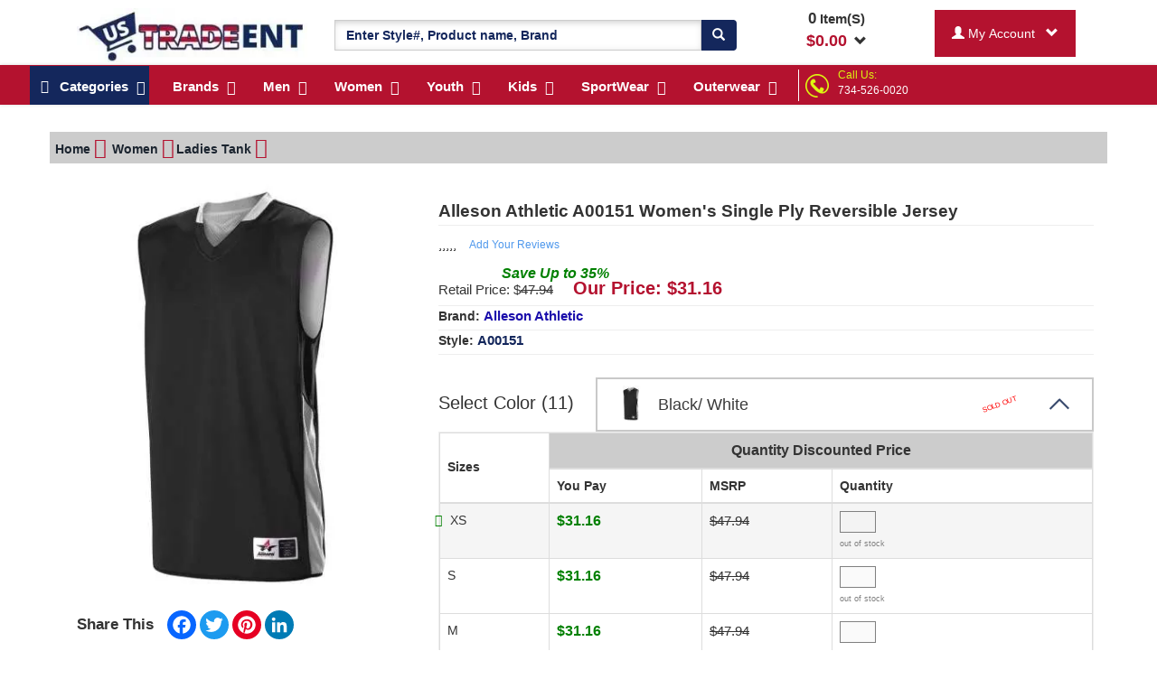

--- FILE ---
content_type: text/html; charset=UTF-8
request_url: https://www.ustradeent.com/womens-single-ply-reversible-jersey-259927.html
body_size: 42360
content:
<!DOCTYPE html>
<html lang="en">
    <head>
                <title>Alleson Athletic A00151 Women&#039;s Single Ply Reversible Jersey</title>
<meta name="description" content="Shop Women&#039;s Single Ply Reversible Jersey A00151. Ustradeent offer Alleson Athletic product on discounted price and free shipping from $199.99." />
<meta name="keywords" content="" />

<!--<meta http-equiv="X-Frame-Options" content="DENY">-->
<!--<meta http-equiv="Content-Security-Policy" content="frame-ancestors 'none'">-->
<link rel="canonical" href="https://www.ustradeent.com/womens-single-ply-reversible-jersey-259927.html" /><!-- Open Graph / Facebook -->
<meta property="og:type" content="website">
<meta property="og:url" content="https://www.ustradeent.com/womens-single-ply-reversible-jersey-259927.html">
<meta property="og:title" content="Alleson Athletic A00151 Women&#039;s Single Ply Reversible Jersey">
<meta property="og:description" content="Shop Women&#039;s Single Ply Reversible Jersey A00151. Ustradeent offer Alleson Athletic product on discounted price and free shipping from $199.99.">
<meta property="og:image" content="https://www.ustradeent.com/assets/images/products/large/259932.webp">
<!-- Twitter -->
<meta property="twitter:card" content="summary_large_image">
<meta property="twitter:url" content="https://www.ustradeent.com/womens-single-ply-reversible-jersey-259927.html">
<meta property="twitter:title" content="Alleson Athletic A00151 Women&#039;s Single Ply Reversible Jersey">
<meta property="twitter:description" content="Shop Women&#039;s Single Ply Reversible Jersey A00151. Ustradeent offer Alleson Athletic product on discounted price and free shipping from $199.99.">
<meta property="twitter:image" content="https://www.ustradeent.com/assets/images/products/large/259932.webp">


<meta charset="utf-8" />
<meta http-equiv="content-language" content="en">
<meta name="viewport" content="width=device-width, initial-scale=1">
<meta name="csrf_token" content="ufgBqhnca1ML057xQdCpBbfo2ju3ud2r4GOt3iQ9" />
<script type="applijegleryion/x-javascript"> addEventListener("load", function() { setTimeout(hideURLbar, 0); }, false); function hideURLbar(){ window.scrollTo(0,1); } </script>



<link href="https://www.ustradeent.com/assets/images/16x16.ico" rel="icon" type="image/x-icon" />

<link rel="preload" as="image" href="https://www.ustradeent.com/assets/images/hp_logo.webp">
<link rel="preload" as="image" href="https://www.ustradeent.com/assets/images/callus.png">
<link rel="preload" as="image" href="https://www.ustradeent.com/assets/images/home_page_mid/new_header_splitter_bg.webp">
<link rel="preload" as="image" href="https://www.ustradeent.com/assets/images/home_page_mid/blue-bar.webp">
<!--<img href="https://www.ustradeent.com/assets/images/home_page_mid/blue-bar.webp" loading="lazy" alt="Blue bar">-->


<link rel="preload" href="https://www.ustradeent.com/css/bootstrap.css" as="style" onload="this.onload=null;this.rel='stylesheet'">
<noscript><link rel="stylesheet" href="https://www.ustradeent.com/css/bootstrap.css"></noscript>
<!-- Custom Theme files -->


<link rel="preload" href="https://www.ustradeent.com/css/css/font-awesome.css" as="style" onload="this.onload=null;this.rel='stylesheet'">
<noscript><link rel="stylesheet" href="https://www.ustradeent.com/css/css/font-awesome.css"></noscript>


<link rel="preload" href="https://www.ustradeent.com/assets/mycss/mycss.css" as="style" onload="this.onload=null;this.rel='stylesheet'">
<noscript><link rel="stylesheet" href="https://www.ustradeent.com/assets/mycss/mycss.css"></noscript>


<!-- Critical CSS for initial layout -->
<link href="https://www.ustradeent.com/assets/mega_menus2/webslidemenu.css" rel="stylesheet" media="all">
<link href="https://www.ustradeent.com/assets/mega_menus2/demo.css" rel="stylesheet" media="print" onload="this.media='all'; this.onload=null;">

<noscript>
  <link href="https://www.ustradeent.com/assets/mega_menus2/demo.css" rel="stylesheet">
</noscript>        
                
		<!-- Google tag (gtag.js) -->
      <script async src="https://www.googletagmanager.com/gtag/js?id=G-K52XMJ75PV"></script>
      <script>
        window.dataLayer = window.dataLayer || [];
        function gtag(){dataLayer.push(arguments);}
        gtag('js', new Date());

        gtag('config', 'G-K52XMJ75PV');
      </script>
        
        <!-- Global site tag (gtag.js) - Google Analytics -->
        <!-- <script async src="https://www.googletagmanager.com/gtag/js?id=UA-53928839-1"></script> -->
        <!-- <script>
          window.dataLayer = window.dataLayer || [];
          function gtag(){dataLayer.push(arguments);}
          gtag('js', new Date());

          gtag('config', 'UA-53928839-1');		  
        </script> -->
        
        <!-- ustrade-adwrdlink
		Google tag (gtag.js) -->
		<!-- <script async src="https://www.googletagmanager.com/gtag/js?id=G-YEMFBE8E7P"></script>
		<script>
		  window.dataLayer = window.dataLayer || [];
		  function gtag(){dataLayer.push(arguments);}
		  gtag('js', new Date());

		  gtag('config', 'G-YEMFBE8E7P');
		</script> -->
		<!-- ustrade-adwrdlink--->
		
    <!-- Meta Pixel Code -->
    <script>
      ! function(f, b, e, v, n, t, s) {
          if (f.fbq) return;
          n = f.fbq = function() {
              n.callMethod ?
                  n.callMethod.apply(n, arguments) : n.queue.push(arguments)
          };
          if (!f._fbq) f._fbq = n;
          n.push = n;
          n.loaded = !0;
          n.version = '2.0';
          n.queue = [];
          t = b.createElement(e);
          t.async = !0;
          t.src = v;
          s = b.getElementsByTagName(e)[0];
          s.parentNode.insertBefore(t, s)
      }(window, document, 'script',
          'https://connect.facebook.net/en_US/fbevents.js');
      fbq('init', '472993428269768');
      fbq('track', 'PageView');
  </script>
  <noscript><img height="1" width="1" alt="facebook" style="display:none" src="https://www.facebook.com/tr?id=472993428269768&ev=PageView&noscript=1" alt="facebook"/></noscript>
  <!-- End Meta Pixel Code -->

        
		<script type="text/javascript">
		  var tlJsHost = (window.location.protocol === "https:" ? 
			"https://secure.trust-provider.com/" : 
			"http://www.trustlogo.com/");

		  var script = document.createElement("script");
		  script.src = tlJsHost + "trustlogo/javascript/trustlogo.js";
		  script.type = "text/javascript";
		  script.async = true;
		  document.head.appendChild(script);
		</script>

<!-- Clarity tracking code for https://www.ustradeent.com/ -->
<script>
    (function(c,l,a,r,i,t,y){
        c[a]=c[a]||function(){(c[a].q=c[a].q||[]).push(arguments)};
        t=l.createElement(r);t.async=1;t.src="https://www.clarity.ms/tag/"+i;
        y=l.getElementsByTagName(r)[0];y.parentNode.insertBefore(t,y);
    })(window, document, "clarity", "script", "4yz6p8jqx6");
</script>

<!-- Google Tag Manager -->
<script>(function(w,d,s,l,i){w[l]=w[l]||[];w[l].push({'gtm.start':
new Date().getTime(),event:'gtm.js'});var f=d.getElementsByTagName(s)[0],
j=d.createElement(s),dl=l!='dataLayer'?'&l='+l:'';j.async=true;j.src=
'https://www.googletagmanager.com/gtm.js?id='+i+dl;f.parentNode.insertBefore(j,f);
})(window,document,'script','dataLayer','GTM-PB96TQ5P');</script>
<!-- End Google Tag Manager -->

<script>
!function(){var e=window.pintrk||(window.pintrk=function(){pintrk.queue.push(arguments)});
e.queue=[],e.version="3.0";var t=document.createElement("script");
t.async=!0,t.src="https://s.pinimg.com/ct/core.js";var n=document.getElementsByTagName("script")[0];
n.parentNode.insertBefore(t,n),pintrk("load","2614391673531",{em:"6d4ce7363bec1a35bcbf9c4b5f1f8a0145f356b0edb7671a60b72381f17ce191"})}();
</script>

<noscript>
  <img height="1" width="1" alt="pinterest" style="display:none;" 
       src="https://ct.pinterest.com/v3/?event=init&tid=2614391673531&pd[em]=6d4ce7363bec1a35bcbf9c4b5f1f8a0145f356b0edb7671a60b72381f17ce191&noscript=1">
</noscript>

<script>
		!function (w, d, t) {
		  w.TiktokAnalyticsObject=t;var ttq=w[t]=w[t]||[];ttq.methods=["page","track","identify","instances","debug","on","off","once","ready","alias","group","enableCookie","disableCookie"],ttq.setAndDefer=function(t,e){t[e]=function(){t.push([e].concat(Array.prototype.slice.call(arguments,0)))}};for(var i=0;i<ttq.methods.length;i++)ttq.setAndDefer(ttq,ttq.methods[i]);ttq.instance=function(t){for(var e=ttq._i[t]||[],n=0;n<ttq.methods.length;n++
)ttq.setAndDefer(e,ttq.methods[n]);return e},ttq.load=function(e,n){var i="https://analytics.tiktok.com/i18n/pixel/events.js";ttq._i=ttq._i||{},ttq._i[e]=[],ttq._i[e]._u=i,ttq._t=ttq._t||{},ttq._t[e]=+new Date,ttq._o=ttq._o||{},ttq._o[e]=n||{};n=document.createElement("script");n.type="text/javascript",n.async=!0,n.src=i+"?sdkid="+e+"&lib="+t;e=document.getElementsByTagName("script")[0];e.parentNode.insertBefore(n,e)};
		
		  ttq.load('CLEQ78BC77U314PF4U9G');
		  ttq.page();
		}(window, document, 'ttq');
</script>
<!-- Hotjar Tracking Code for https://www.ustradeent.com/ -->
<script>
(function() {
    // Only load Hotjar for real user browsers
    var userAgent = navigator.userAgent;
    var isBot = /(Google-InspectionTool|bot|crawl|spider)/i.test(userAgent);
    
    if (!isBot) {
        (function(h,o,t,j,a,r){
            h.hj=h.hj||function(){(h.hj.q=h.hj.q||[]).push(arguments)};
            h._hjSettings={hjid:5171698,hjsv:6};
            a=o.getElementsByTagName('head')[0];
            r=o.createElement('script');
            r.async=1;
            r.src=t+h._hjSettings.hjid+j+h._hjSettings.hjsv;
            r.onerror = function() {
                console.log('Hotjar failed to load');
            };
            a.appendChild(r);
        })(window,document,'https://static.hotjar.com/c/hotjar-','.js?sv=');
    }
})();
</script>
</head>
    <body>
    <!-- Google Tag Manager (noscript) -->
<noscript><iframe src="https://www.googletagmanager.com/ns.html?id=GTM-PB96TQ5P"
height="0" width="0" style="display:none;visibility:hidden"></iframe></noscript>
<!-- End Google Tag Manager (noscript) -->
            
                    <style>
    @media (min-width:1280px){
        .MegaMenuParentRow{width: 100%;height: 39px;background-color: #B4122F;margin: auto;} 
        .HeaderStripe{width: 100%;margin: auto;}
    }
    .cusBlinkingTxt-n{animation: blinker 1.5s linear infinite;}
    @keyframes blinker {
        50% {opacity:0;}
    }
    .cusBlinkingTxt-n{font-weight:700;color:#fff;text-shadow:0 0 7px #b4122f,0 0 10px #b4122f,0 0 21px #b4122f,0 0 42px #b4122f,0 0 82px #b4122f,0 0 92px #b4122f,0 0 102px #b4122f,0 0 151px #b4122f;}
</style>
<!-- <div class="container-fluid HeaderStripe themeCustombgBlue pdtppx_2"> -->





<!-- <div class="container-fluid HeaderStripe pdtppx_2" style="background: url('https://www.ustradeent.com/assets/images/home_page_mid/new_header_splitter_bg.webp');background-repeat: no-repeat;">
    <div class="container-fluid text-center themeTextWhite ftsizepx_18">
		<a href="https://www.ustradeent.com/profile/shipping-policy.htm" style="color:white;">
        <div class="col-md-12">
            <span class="pdpg_show_on_dsktp"><img src="https://www.ustradeent.com/assets/images/truck.png" alt="Truck" style="margin-top:-10px;"></span>
            <span class="pdpg_show_on_mbl">SHIPPING START FROM&nbsp;&nbsp;<span class="ftsizepx_25 themeCustomTextColor custom_font_bold">$2.<sup>99</sup></span></span>
            <span class="pdpg_show_on_dsktp">ORDER BY<span class="ftsizepx_25 themeCustomTextColor custom_font_bold">&nbsp;&nbsp;12PM PST&nbsp;&nbsp;</span>FOR SAME DAY SHIPPING&nbsp;&nbsp;
            <img src="https://www.ustradeent.com/assets/images/truckfree.png" alt="Truck Free" style="margin-top:-10px;">
            &nbsp;FREE SHIPPING ON ORDER&nbsp;&nbsp;<span class="ftsizepx_25 themeCustomTextColor custom_font_bold">$199.<sup>99</sup></span></span>
        </div>
        <!--<div class="col-md-12">
            <span class="pdpg_show_on_mbl col-md-4 text-center"><img src="https://www.ustradeent.com/assets/images/home_page_mid/new_header_splitter_1.png"></span>
            <span class="pdpg_show_on_dsktp col-md-4 text-center"><img src="https://www.ustradeent.com/assets/images/home_page_mid/new_header_splitter_2.png"></span>
            <span class="pdpg_show_on_dsktp col-md-4 text-center"><img src="https://www.ustradeent.com/assets/images/home_page_mid/new_header_splitter_3.png"></span>
        </div>
		</a>
	</div>
</div> -->

<!-- <div class="container-fluid text-center">
    <div class="col-md-4 text-center">SHIPPING START FROM $2.99</div>
    <div class="col-md-4 text-center">ORDER BY 12PM PST</div>
    <div class="col-md-4 text-center">FREE SHIPPING ON ORDER $199.99</div>
</div> -->

<div class="container-fluid ContactBox_mobile themeCustombgRed col-xs-12">
    <div class="row">
        <div class="col-xs-9 themeTextWhite pdpg_call_cont" style="margin-top: 5px;">
        <div class="col-md-2 pdpg_call_logo col-sm-2 col-xs-2"><img class="" src="https://www.ustradeent.com/assets/images/callus.png" alt="Call Us" width="29" height="28" /></div>
        <div class="col-md-10 col-sm-10 col-xs-10 text-left pdpg_call_us" style="margin-top: 5px;margin-left: -22px;"><span class="mgrthpx_18 themeCustomTextColor">Call Us:</span><span><a href="tel:734-526-0020" class="themeTextWhite">734-526-0020</a></span></div>
    </div>
    <div class="col-xs-3 input-group-btn custom_font_bold pdpg_my_acnt">
                    <button type="button" class="myAccountDropDown btn mgtppx_2 themeTextWhite themeCustombgRed dropdown-toggle" data-toggle="dropdown" style="padding: 15px 18px;">
                        <span id="search_concept"><span class="glyphicon glyphicon-user"></span></span> &nbsp;&nbsp;<span class="glyphicon glyphicon-chevron-down"></span>
                    </button>
                    <ul class="dropdown-menu dropdown-menu-custom" role="menu">
                                         <li><a href="https://www.ustradeent.com/registration.htm">Log In</a></li>
                                        </ul>
                </div>
    </div>
</div>

<div class="container pdtppx_9 pdbtmpx_3">
            <div class="pdpg_hamburger"> </div>
        <span class="onMobileFreez">
            <div class="col-md-3 col-xs-7 pdpg_uslogo_1">
                <a href="https://www.ustradeent.com" aria-label="Ustradeent Logo">
					<img src="https://www.ustradeent.com/assets/images/hp_logo.webp" class="wdthpx_261 img-responsive pdpg_Uslogo" alt="UsTradeEnt Logo" width="255" height="60">
                </a>
            </div>
            <div class="col-md-2 col-xs-4 pdpg_mini_cart pdpg_hide_on_dsktp" style="width: 100px; display: none;">
                                <div class="cart box_1 mini_cart_show" style="position:relative;">
                    
                    <span style="display:block">
                    <div class="container-fluid mini_cart_show_box pdpg_mini_cart_open">
                        
                                                <h3>Your Shopping Cart is Empty</h3>    
                                        </div>
                </span>
                
                
                
                <div class="text-center">
                    <strong>
                        <span style="cursor:pointer;">
                                                        <span class="ShowpUpdateCartCount ftsizepx_14">0</span><span class="ftsizepx_13"> Item(S)</span><br /><span class="ftsizepx_14 themeTextRed">$</span><span class="Item_Total ftsizepx_14 themeTextRed">0.00</span>&nbsp;&nbsp;<span class="glyphicon glyphicon-chevron-down"></span>                                                    </span>
                    </strong>
                </div>
                
                </div>
            </div>
        </span>
    <style>
        .selected{
            background-color: red;
        }
        
    </style>
    <div class="col-md-5 col-sm-12 col-xs-12 pdpg_megasearch">
        <form method="POST" action="https://www.ustradeent.com/search.htm"><input type="hidden" name="_token" value="ufgBqhnca1ML057xQdCpBbfo2ju3ud2r4GOt3iQ9">
        <div class="input-group mgtppx_13">
            <input type="hidden" name="ParentCategID" value="1" id="search_param">         
            <input type="text" class="form-control themeTextBlue custom_font_bold search_pro_input" value="" id="searchInputValue" name="SearchData" placeholder="Enter Style#, Product name, Brand" required="true" autocomplete="off">
            <span class="input-group-btn">
                <button class="btn themeCustombgBlue themeTextWhite goForSearch" type="submit" aria-label="Search"><span class="glyphicon glyphicon-search"></span></button>
            </span>
        </div>
         </form>  
    </div>
    
    <div class="col-md-2 col-sm-12 col-xs-12 pdpg_show_on_dsktp">
                <div class="cart box_1 mini_cart_show" style="position:relative;">
            
            <span style="display:block">
            <div class="container-fluid mini_cart_show_box" style="top:50px;height: auto;max-height: 546px;overflow-x: hidden;border: 2px solid black;padding:9px;position: absolute;display:none;z-index: 99;background-color: white;">
                
                                <h3>Your Shopping Cart is Empty</h3>    
                            </div>
            </span>
            
            
            
            <div class="text-center">
                <strong>
                    <span style="cursor:pointer;">
                                                <span class="ShowpUpdateCartCount">0</span><span class="ftsizepx_15"> Item(S)</span><br /><span class="ftsizepx_18 themeTextRed">$</span><span class="Item_Total ftsizepx_18 themeTextRed">0.00</span>&nbsp;&nbsp;<span class="glyphicon glyphicon-chevron-down"></span>                                            </span>
                </strong>
            </div>
            
        </div>
    </div>
    
    <div class="col-md-2 col-sm-12 col-xs-12 pdpg_show_on_dsktp">
        <div class="input-group">
                <div class="input-group-btn custom_font_bold">
                    <button type="button" class="myAccountDropDown btn mgtppx_2 themeTextWhite themeCustombgRed dropdown-toggle" data-toggle="dropdown" style="padding: 15px 18px;">
                        <span id="search_concept"><span class="glyphicon glyphicon-user"></span> 
                                                My Account
                                                
                        </span> &nbsp;&nbsp;<span class="glyphicon glyphicon-chevron-down"></span>
                    </button>
                    <ul class="dropdown-menu dropdown-menu-custom" role="menu">
                                         <li><a href="https://www.ustradeent.com/registration.htm">Log In</a></li>
                                        </ul>
                </div>
        </div>
    </div>
</div>

<style>

    .pdpg_mini_cart_open{
        top:50px;
        height: auto;
        max-height: 546px;
        overflow-x: hidden;
        border: 2px solid black;
        padding:9px;
        position: absolute;
        display:none;
        z-index: 99;
        background-color: white;
    }
    .lft_pdrmv{
        padding-left: 0px;
    }
    .pdpg_my_acnt{
        display: none !important;       
    }
    .pdpg_call_cont{
        margin-bottom: 5px;
        text-align: center;
    }


    @media screen and (max-width: 400px){
        .pdpg_show_on_dsktp{
            display: none;
        }
        .pdpg_call_logo{
            width: 30px;
            padding: 0px;
            margin-top: 8px;
        }
        .pdpg_call_us{
            margin-top: 10px !important;
            margin-left: 5px !important;
            padding: 0px;
            font-size: 18px;
        }
        .pdpg_my_acnt{
            padding: 0px;
            display: block !important;
        }
        .pdpg_call_cont{
            margin-top: 5px;
            border-right: 2px solid black;
            height: 41px;
        }
        .pdpg_Uslogo{
            margin-left: -9px;
        }
        .pdpg_hamburger{
            position: relative;
            min-height: 1px;
            padding-right: 15px;
            padding-left: 15px;
            width: 8.33333333%;
            float: left;
        }
        .pdpg_uslogo_1{
            margin-left: 30px;
            border-right: 1px solid black;
            height: 41px;
            margin-top: 9px;
        }
        .pdpg_mini_cart{
            margin-left: -30px;
            padding-right: 0px;
            padding-left: 35px;
        }
        .pdpg_megasearch{
            padding: 0px;
        }
        .pdpg_hide_on_dsktp{
            display: block !important;
        }
        .pdpg_mini_cart_open{
            right: 0px;
            width: 265px;
        }
        .pdpg_products{
            position: relative;
        } 
        .pdpg_bulk{
            /*padding:0px;
            position: absolute;
            top: 38px;
            width: 100%;*/
            display: none;
        }
        .pdpg_txtcntr{
            text-align: center;
        }
        .pdpg_srchsap{
            background-color: white !important;
            padding: 2px !important;
        }
        .pdpg_retail{
            margin-left: 19px;
        }
        .pdpg_mrgnbtm{
            margin-bottom: 25px;
        }
    }

    .cart_tax_charge_box{
        display:none;
    }
</style>

<style>
    .fixed-header {
        position: fixed;
        top:0px;
        width: 100%; 
        z-index: 999;
        opacity: .98;
    }
</style>
<div class="wsmenucontainer clearfix ban-top">
    <div id="overlapblackbg"></div>
    <div class="wsmobileheader clearfix"> <a id="wsnavtoggle" class="animated-arrow"><span></span></a></div>

    <div class="headerfull">
        <!--Main Menu HTML Code-->
        <div class="wsmain">
            
            <nav class="wsmenu clearfix">
                <ul class="mobile-sub wsmenu-list">
                    <li><a href="#" class="navtext themeCustombgBlue"><span style="display:none">Shop By</span> <span><i class="fa fa-reorder"></i> &nbsp;&nbsp;Categories</span></a>
                        <div class="wsshoptabing wtsdepartmentmenu clearfix">
                            <div class="wsshopwp clearfix">
                                <ul class="wstabitem clearfix">
                                                                                                            <li class="wsshoplink-active"><a href="https://www.ustradeent.com/shop/accessories.html"><i class="fa fa-shopping-cart themeTextBlue" ></i> Accessories</a>
                                                                        
                                        <div class="wstitemright clearfix wstitemrightactive">
                                            <div class="container-fluid">
                                                <div class="row">
                                                    <div class="col-lg-6 col-md-12 clearfix">
                                                                                                                        <div class="col-md-4 col-lg-4 ftsizepx_14 pdcustpx_7"><a href="https://www.ustradeent.com/accessories/aprons.html">Aprons</a></div>
                                                                                                                        <div class="col-md-4 col-lg-4 ftsizepx_14 pdcustpx_7"><a href="https://www.ustradeent.com/accessories/belt.html">Belt</a></div>
                                                                                                                        <div class="col-md-4 col-lg-4 ftsizepx_14 pdcustpx_7"><a href="https://www.ustradeent.com/accessories/blankets.html">Blankets</a></div>
                                                                                                                        <div class="col-md-4 col-lg-4 ftsizepx_14 pdcustpx_7"><a href="https://www.ustradeent.com/accessories/mask.html">Mask</a></div>
                                                                                                                        <div class="col-md-4 col-lg-4 ftsizepx_14 pdcustpx_7"><a href="https://www.ustradeent.com/accessories/misc.html">Misc</a></div>
                                                                                                                        <div class="col-md-4 col-lg-4 ftsizepx_14 pdcustpx_7"><a href="https://www.ustradeent.com/accessories/sleepwear.html">Sleepwear</a></div>
                                                                                                                        <div class="col-md-4 col-lg-4 ftsizepx_14 pdcustpx_7"><a href="https://www.ustradeent.com/accessories/socks.html">Socks</a></div>
                                                                                                                        <div class="col-md-4 col-lg-4 ftsizepx_14 pdcustpx_7"><a href="https://www.ustradeent.com/accessories/tie.html">Tie</a></div>
                                                                                                                        <div class="col-md-4 col-lg-4 ftsizepx_14 pdcustpx_7"><a href="https://www.ustradeent.com/accessories/towels.html">Towels</a></div>
                                                                                                            </div>
                                                </div>
                                            </div>
                                        </div>
                                    </li>
                                                                        <li class="wsshoplink-active"><a href="https://www.ustradeent.com/shop/bags.html"><i class="fa fa-shopping-cart themeTextBlue" ></i> Bags</a>
                                                                        
                                        <div class="wstitemright clearfix wstitemrightactive">
                                            <div class="container-fluid">
                                                <div class="row">
                                                    <div class="col-lg-6 col-md-12 clearfix">
                                                                                                                        <div class="col-md-4 col-lg-4 ftsizepx_14 pdcustpx_7"><a href="https://www.ustradeent.com/bags/backpack.html">Backpack</a></div>
                                                                                                                        <div class="col-md-4 col-lg-4 ftsizepx_14 pdcustpx_7"><a href="https://www.ustradeent.com/bags/canvas-tote-bags.html">Canvas Tote Bags</a></div>
                                                                                                                        <div class="col-md-4 col-lg-4 ftsizepx_14 pdcustpx_7"><a href="https://www.ustradeent.com/bags/duffle-bags.html">Duffle Bags</a></div>
                                                                                                                        <div class="col-md-4 col-lg-4 ftsizepx_14 pdcustpx_7"><a href="https://www.ustradeent.com/bags/messenger-bags.html">Messenger Bags</a></div>
                                                                                                                        <div class="col-md-4 col-lg-4 ftsizepx_14 pdcustpx_7"><a href="https://www.ustradeent.com/bags/other-bags.html">Other Bags</a></div>
                                                                                                                        <div class="col-md-4 col-lg-4 ftsizepx_14 pdcustpx_7"><a href="https://www.ustradeent.com/bags/sports-bags.html">Sports Bags</a></div>
                                                                                                            </div>
                                                </div>
                                            </div>
                                        </div>
                                    </li>
                                                                        <li class="wsshoplink-active"><a href="https://www.ustradeent.com/shop/grocery.html"><i class="fa fa-shopping-cart themeTextBlue" ></i> Grocery</a>
                                                                        
                                        <div class="wstitemright clearfix wstitemrightactive">
                                            <div class="container-fluid">
                                                <div class="row">
                                                    <div class="col-lg-6 col-md-12 clearfix">
                                                                                                                        <div class="col-md-4 col-lg-4 ftsizepx_14 pdcustpx_7"><a href="https://www.ustradeent.com/grocery/candy.html">Candy</a></div>
                                                                                                                        <div class="col-md-4 col-lg-4 ftsizepx_14 pdcustpx_7"><a href="https://www.ustradeent.com/grocery/snack.html">Snack</a></div>
                                                                                                                        <div class="col-md-4 col-lg-4 ftsizepx_14 pdcustpx_7"><a href="https://www.ustradeent.com/grocery/tea.html">Tea</a></div>
                                                                                                            </div>
                                                </div>
                                            </div>
                                        </div>
                                    </li>
                                                                        <li class="wsshoplink-active"><a href="https://www.ustradeent.com/shop/headwear.html"><i class="fa fa-shopping-cart themeTextBlue" ></i> Headwear</a>
                                                                        
                                        <div class="wstitemright clearfix wstitemrightactive">
                                            <div class="container-fluid">
                                                <div class="row">
                                                    <div class="col-lg-6 col-md-12 clearfix">
                                                                                                                        <div class="col-md-4 col-lg-4 ftsizepx_14 pdcustpx_7"><a href="https://www.ustradeent.com/headwear/bandanas.html">Bandanas</a></div>
                                                                                                                        <div class="col-md-4 col-lg-4 ftsizepx_14 pdcustpx_7"><a href="https://www.ustradeent.com/headwear/beanies.html">Beanies</a></div>
                                                                                                                        <div class="col-md-4 col-lg-4 ftsizepx_14 pdcustpx_7"><a href="https://www.ustradeent.com/headwear/caps.html">Caps</a></div>
                                                                                                                        <div class="col-md-4 col-lg-4 ftsizepx_14 pdcustpx_7"><a href="https://www.ustradeent.com/headwear/hats.html">Hats</a></div>
                                                                                                                        <div class="col-md-4 col-lg-4 ftsizepx_14 pdcustpx_7"><a href="https://www.ustradeent.com/headwear/headbands.html">Headbands</a></div>
                                                                                                                        <div class="col-md-4 col-lg-4 ftsizepx_14 pdcustpx_7"><a href="https://www.ustradeent.com/headwear/visors.html">Visors</a></div>
                                                                                                            </div>
                                                </div>
                                            </div>
                                        </div>
                                    </li>
                                                                        <li class="wsshoplink-active"><a href="https://www.ustradeent.com/shop/health-beauty.html"><i class="fa fa-shopping-cart themeTextBlue" ></i> Health &amp; Beauty</a>
                                                                        
                                        <div class="wstitemright clearfix wstitemrightactive">
                                            <div class="container-fluid">
                                                <div class="row">
                                                    <div class="col-lg-6 col-md-12 clearfix">
                                                                                                                        <div class="col-md-4 col-lg-4 ftsizepx_14 pdcustpx_7"><a href="https://www.ustradeent.com/health-beauty/bath_showergel.html">Bath &amp; Showergel</a></div>
                                                                                                                        <div class="col-md-4 col-lg-4 ftsizepx_14 pdcustpx_7"><a href="https://www.ustradeent.com/health-beauty/liquid_soap.html">Liquid Soap</a></div>
                                                                                                                        <div class="col-md-4 col-lg-4 ftsizepx_14 pdcustpx_7"><a href="https://www.ustradeent.com/health-beauty/lotion.html">Lotion</a></div>
                                                                                                                        <div class="col-md-4 col-lg-4 ftsizepx_14 pdcustpx_7"><a href="https://www.ustradeent.com/health-beauty/supplements.html">Supplements</a></div>
                                                                                                            </div>
                                                </div>
                                            </div>
                                        </div>
                                    </li>
                                                                        <li class="wsshoplink-active"><a href="https://www.ustradeent.com/shop/kids.html"><i class="fa fa-shopping-cart themeTextBlue" ></i> Kids</a>
                                                                        
                                        <div class="wstitemright clearfix wstitemrightactive">
                                            <div class="container-fluid">
                                                <div class="row">
                                                    <div class="col-lg-6 col-md-12 clearfix">
                                                                                                                        <div class="col-md-4 col-lg-4 ftsizepx_14 pdcustpx_7"><a href="https://www.ustradeent.com/kids/body-suits.html">Body Suits</a></div>
                                                                                                                        <div class="col-md-4 col-lg-4 ftsizepx_14 pdcustpx_7"><a href="https://www.ustradeent.com/kids/kids-bibs.html">Kids Bibs</a></div>
                                                                                                                        <div class="col-md-4 col-lg-4 ftsizepx_14 pdcustpx_7"><a href="https://www.ustradeent.com/kids/kids-long-sleeve.html">Kids Long-Sleeve</a></div>
                                                                                                                        <div class="col-md-4 col-lg-4 ftsizepx_14 pdcustpx_7"><a href="https://www.ustradeent.com/kids/kids-pajama.html">Kids Pajama</a></div>
                                                                                                                        <div class="col-md-4 col-lg-4 ftsizepx_14 pdcustpx_7"><a href="https://www.ustradeent.com/kids/kids-short-sleeve.html">Kids Short-Sleeve</a></div>
                                                                                                                        <div class="col-md-4 col-lg-4 ftsizepx_14 pdcustpx_7"><a href="https://www.ustradeent.com/kids/kids-tank.html">Kids Tank</a></div>
                                                                                                            </div>
                                                </div>
                                            </div>
                                        </div>
                                    </li>
                                                                        <li class="wsshoplink-active"><a href="https://www.ustradeent.com/shop/men.html"><i class="fa fa-shopping-cart themeTextBlue" ></i> Men</a>
                                                                        
                                        <div class="wstitemright clearfix wstitemrightactive">
                                            <div class="container-fluid">
                                                <div class="row">
                                                    <div class="col-lg-6 col-md-12 clearfix">
                                                                                                                        <div class="col-md-4 col-lg-4 ftsizepx_14 pdcustpx_7"><a href="https://www.ustradeent.com/men/business-shirt.html">Business Shirt</a></div>
                                                                                                                        <div class="col-md-4 col-lg-4 ftsizepx_14 pdcustpx_7"><a href="https://www.ustradeent.com/men/crewneck.html">Crewneck</a></div>
                                                                                                                        <div class="col-md-4 col-lg-4 ftsizepx_14 pdcustpx_7"><a href="https://www.ustradeent.com/men/dress-shirt.html">Dress Shirt</a></div>
                                                                                                                        <div class="col-md-4 col-lg-4 ftsizepx_14 pdcustpx_7"><a href="https://www.ustradeent.com/men/long-sleeve-t-shirts.html">Long Sleeve T-Shirts</a></div>
                                                                                                                        <div class="col-md-4 col-lg-4 ftsizepx_14 pdcustpx_7"><a href="https://www.ustradeent.com/men/long-sleeves.html">Long Sleeves</a></div>
                                                                                                                        <div class="col-md-4 col-lg-4 ftsizepx_14 pdcustpx_7"><a href="https://www.ustradeent.com/men/men-graphic-tees.html">Men Graphic Tees</a></div>
                                                                                                                        <div class="col-md-4 col-lg-4 ftsizepx_14 pdcustpx_7"><a href="https://www.ustradeent.com/men/mens-shirts.html">Men&#039;s Shirts</a></div>
                                                                                                                        <div class="col-md-4 col-lg-4 ftsizepx_14 pdcustpx_7"><a href="https://www.ustradeent.com/men/polo-shirts.html">Polo Shirts</a></div>
                                                                                                                        <div class="col-md-4 col-lg-4 ftsizepx_14 pdcustpx_7"><a href="https://www.ustradeent.com/men/short-sleeve.html">Short Sleeve</a></div>
                                                                                                                        <div class="col-md-4 col-lg-4 ftsizepx_14 pdcustpx_7"><a href="https://www.ustradeent.com/men/short-sleeve-t-shirts.html">Short Sleeve T-Shirts</a></div>
                                                                                                                        <div class="col-md-4 col-lg-4 ftsizepx_14 pdcustpx_7"><a href="https://www.ustradeent.com/men/sleeveless.html">Sleeveless</a></div>
                                                                                                                        <div class="col-md-4 col-lg-4 ftsizepx_14 pdcustpx_7"><a href="https://www.ustradeent.com/men/sweatshirt.html">Sweatshirt</a></div>
                                                                                                                        <div class="col-md-4 col-lg-4 ftsizepx_14 pdcustpx_7"><a href="https://www.ustradeent.com/men/undergarments.html">Undergarments</a></div>
                                                                                                            </div>
                                                </div>
                                            </div>
                                        </div>
                                    </li>
                                                                        <li class="wsshoplink-active"><a href="https://www.ustradeent.com/shop/outerwear.html"><i class="fa fa-shopping-cart themeTextBlue" ></i> Outerwear</a>
                                                                        
                                        <div class="wstitemright clearfix wstitemrightactive">
                                            <div class="container-fluid">
                                                <div class="row">
                                                    <div class="col-lg-6 col-md-12 clearfix">
                                                                                                                        <div class="col-md-4 col-lg-4 ftsizepx_14 pdcustpx_7"><a href="https://www.ustradeent.com/outerwear/fleece.html">Fleece</a></div>
                                                                                                                        <div class="col-md-4 col-lg-4 ftsizepx_14 pdcustpx_7"><a href="https://www.ustradeent.com/outerwear/hoodies.html">Hoodies</a></div>
                                                                                                                        <div class="col-md-4 col-lg-4 ftsizepx_14 pdcustpx_7"><a href="https://www.ustradeent.com/outerwear/jackets.html">Jackets</a></div>
                                                                                                                        <div class="col-md-4 col-lg-4 ftsizepx_14 pdcustpx_7"><a href="https://www.ustradeent.com/outerwear/pants.html">Pants</a></div>
                                                                                                                        <div class="col-md-4 col-lg-4 ftsizepx_14 pdcustpx_7"><a href="https://www.ustradeent.com/outerwear/quarter-zip.html">Quarter-Zip</a></div>
                                                                                                                        <div class="col-md-4 col-lg-4 ftsizepx_14 pdcustpx_7"><a href="https://www.ustradeent.com/outerwear/safe-wear.html">Safe Wear</a></div>
                                                                                                                        <div class="col-md-4 col-lg-4 ftsizepx_14 pdcustpx_7"><a href="https://www.ustradeent.com/outerwear/shorts.html">Shorts</a></div>
                                                                                                                        <div class="col-md-4 col-lg-4 ftsizepx_14 pdcustpx_7"><a href="https://www.ustradeent.com/outerwear/sweatpants.html">Sweatpants</a></div>
                                                                                                                        <div class="col-md-4 col-lg-4 ftsizepx_14 pdcustpx_7"><a href="https://www.ustradeent.com/outerwear/thermal.html">Thermal</a></div>
                                                                                                                        <div class="col-md-4 col-lg-4 ftsizepx_14 pdcustpx_7"><a href="https://www.ustradeent.com/outerwear/uniforms.html">Uniforms</a></div>
                                                                                                                        <div class="col-md-4 col-lg-4 ftsizepx_14 pdcustpx_7"><a href="https://www.ustradeent.com/outerwear/vests.html">Vests</a></div>
                                                                                                                        <div class="col-md-4 col-lg-4 ftsizepx_14 pdcustpx_7"><a href="https://www.ustradeent.com/outerwear/wind-shirt.html">Wind Shirt</a></div>
                                                                                                                        <div class="col-md-4 col-lg-4 ftsizepx_14 pdcustpx_7"><a href="https://www.ustradeent.com/outerwear/zip-pullovers.html">Zip Pullovers</a></div>
                                                                                                            </div>
                                                </div>
                                            </div>
                                        </div>
                                    </li>
                                                                        <li class="wsshoplink-active"><a href="https://www.ustradeent.com/shop/sportwear.html"><i class="fa fa-shopping-cart themeTextBlue" ></i> SportWear</a>
                                                                        
                                        <div class="wstitemright clearfix wstitemrightactive">
                                            <div class="container-fluid">
                                                <div class="row">
                                                    <div class="col-lg-6 col-md-12 clearfix">
                                                                                                                        <div class="col-md-4 col-lg-4 ftsizepx_14 pdcustpx_7"><a href="https://www.ustradeent.com/sportwear/athletic-shirt.html">Athletic Shirt</a></div>
                                                                                                                        <div class="col-md-4 col-lg-4 ftsizepx_14 pdcustpx_7"><a href="https://www.ustradeent.com/sportwear/baseball-uniforms.html">Baseball Uniforms</a></div>
                                                                                                                        <div class="col-md-4 col-lg-4 ftsizepx_14 pdcustpx_7"><a href="https://www.ustradeent.com/sportwear/basketball-uniforms.html">Basketball Uniforms</a></div>
                                                                                                                        <div class="col-md-4 col-lg-4 ftsizepx_14 pdcustpx_7"><a href="https://www.ustradeent.com/sportwear/football-uniforms.html">Football Uniforms</a></div>
                                                                                                                        <div class="col-md-4 col-lg-4 ftsizepx_14 pdcustpx_7"><a href="https://www.ustradeent.com/sportwear/golf-wear.html">Golf wear</a></div>
                                                                                                                        <div class="col-md-4 col-lg-4 ftsizepx_14 pdcustpx_7"><a href="https://www.ustradeent.com/sportwear/Leggings.html">Leggings</a></div>
                                                                                                                        <div class="col-md-4 col-lg-4 ftsizepx_14 pdcustpx_7"><a href="https://www.ustradeent.com/sportwear/soccer-uniforms.html">Soccer Uniforms</a></div>
                                                                                                                        <div class="col-md-4 col-lg-4 ftsizepx_14 pdcustpx_7"><a href="https://www.ustradeent.com/sportwear/softball-uniforms.html">Softball Uniforms</a></div>
                                                                                                                        <div class="col-md-4 col-lg-4 ftsizepx_14 pdcustpx_7"><a href="https://www.ustradeent.com/sportwear/sport-pant.html">Sport Pant</a></div>
                                                                                                                        <div class="col-md-4 col-lg-4 ftsizepx_14 pdcustpx_7"><a href="https://www.ustradeent.com/sportwear/sports-bra.html">Sports Bra</a></div>
                                                                                                                        <div class="col-md-4 col-lg-4 ftsizepx_14 pdcustpx_7"><a href="https://www.ustradeent.com/sportwear/tank-tops.html">Tank Tops</a></div>
                                                                                                                        <div class="col-md-4 col-lg-4 ftsizepx_14 pdcustpx_7"><a href="https://www.ustradeent.com/sportwear/track-and-field-uniforms.html">Track and Field Uniforms</a></div>
                                                                                                                        <div class="col-md-4 col-lg-4 ftsizepx_14 pdcustpx_7"><a href="https://www.ustradeent.com/sportwear/volleyball-uniforms.html">Volleyball Uniforms</a></div>
                                                                                                            </div>
                                                </div>
                                            </div>
                                        </div>
                                    </li>
                                                                        <li class="wsshoplink-active"><a href="https://www.ustradeent.com/shop/women.html"><i class="fa fa-shopping-cart themeTextBlue" ></i> Women</a>
                                                                        
                                        <div class="wstitemright clearfix wstitemrightactive">
                                            <div class="container-fluid">
                                                <div class="row">
                                                    <div class="col-lg-6 col-md-12 clearfix">
                                                                                                                        <div class="col-md-4 col-lg-4 ftsizepx_14 pdcustpx_7"><a href="https://www.ustradeent.com/women/ladies-dress.html">Ladies Dress</a></div>
                                                                                                                        <div class="col-md-4 col-lg-4 ftsizepx_14 pdcustpx_7"><a href="https://www.ustradeent.com/women/ladies-dress-shirts.html">Ladies Dress Shirts</a></div>
                                                                                                                        <div class="col-md-4 col-lg-4 ftsizepx_14 pdcustpx_7"><a href="https://www.ustradeent.com/women/ladies-fleece.html">Ladies Fleece</a></div>
                                                                                                                        <div class="col-md-4 col-lg-4 ftsizepx_14 pdcustpx_7"><a href="https://www.ustradeent.com/women/ladies-graphic-tees.html">Ladies Graphic Tees</a></div>
                                                                                                                        <div class="col-md-4 col-lg-4 ftsizepx_14 pdcustpx_7"><a href="https://www.ustradeent.com/women/ladies-hoodies.html">Ladies Hoodies</a></div>
                                                                                                                        <div class="col-md-4 col-lg-4 ftsizepx_14 pdcustpx_7"><a href="https://www.ustradeent.com/women/ladies-intimates.html">Ladies Intimates</a></div>
                                                                                                                        <div class="col-md-4 col-lg-4 ftsizepx_14 pdcustpx_7"><a href="https://www.ustradeent.com/women/ladies-jacket.html">Ladies Jacket</a></div>
                                                                                                                        <div class="col-md-4 col-lg-4 ftsizepx_14 pdcustpx_7"><a href="https://www.ustradeent.com/women/ladies-long-sleeve.html">Ladies Long Sleeve</a></div>
                                                                                                                        <div class="col-md-4 col-lg-4 ftsizepx_14 pdcustpx_7"><a href="https://www.ustradeent.com/women/ladies-pant.html">Ladies Pant</a></div>
                                                                                                                        <div class="col-md-4 col-lg-4 ftsizepx_14 pdcustpx_7"><a href="https://www.ustradeent.com/women/ladies-polo.html">Ladies Polo</a></div>
                                                                                                                        <div class="col-md-4 col-lg-4 ftsizepx_14 pdcustpx_7"><a href="https://www.ustradeent.com/women/ladies-short-sleeve.html">Ladies Short Sleeve</a></div>
                                                                                                                        <div class="col-md-4 col-lg-4 ftsizepx_14 pdcustpx_7"><a href="https://www.ustradeent.com/women/ladies-shorts.html">Ladies Shorts</a></div>
                                                                                                                        <div class="col-md-4 col-lg-4 ftsizepx_14 pdcustpx_7"><a href="https://www.ustradeent.com/women/ladies-sleeveless.html">Ladies Sleeveless</a></div>
                                                                                                                        <div class="col-md-4 col-lg-4 ftsizepx_14 pdcustpx_7"><a href="https://www.ustradeent.com/women/ladies-sweatshirt.html">Ladies Sweatshirt</a></div>
                                                                                                                        <div class="col-md-4 col-lg-4 ftsizepx_14 pdcustpx_7"><a href="https://www.ustradeent.com/women/ladies-t-shirt.html">Ladies T-Shirt</a></div>
                                                                                                                        <div class="col-md-4 col-lg-4 ftsizepx_14 pdcustpx_7"><a href="https://www.ustradeent.com/women/ladies-tank.html">Ladies Tank</a></div>
                                                                                                                        <div class="col-md-4 col-lg-4 ftsizepx_14 pdcustpx_7"><a href="https://www.ustradeent.com/women/ladies-vests.html">Ladies Vests</a></div>
                                                                                                            </div>
                                                </div>
                                            </div>
                                        </div>
                                    </li>
                                                                        <li class="wsshoplink-active"><a href="https://www.ustradeent.com/shop/youth.html"><i class="fa fa-shopping-cart themeTextBlue" ></i> Youth</a>
                                                                        
                                        <div class="wstitemright clearfix wstitemrightactive">
                                            <div class="container-fluid">
                                                <div class="row">
                                                    <div class="col-lg-6 col-md-12 clearfix">
                                                                                                                        <div class="col-md-4 col-lg-4 ftsizepx_14 pdcustpx_7"><a href="https://www.ustradeent.com/youth/youth-athletic.html">Youth Athletic</a></div>
                                                                                                                        <div class="col-md-4 col-lg-4 ftsizepx_14 pdcustpx_7"><a href="https://www.ustradeent.com/youth/youth-crewneck.html">Youth Crewneck</a></div>
                                                                                                                        <div class="col-md-4 col-lg-4 ftsizepx_14 pdcustpx_7"><a href="https://www.ustradeent.com/youth/youth-fleece.html">Youth Fleece</a></div>
                                                                                                                        <div class="col-md-4 col-lg-4 ftsizepx_14 pdcustpx_7"><a href="https://www.ustradeent.com/youth/youth-girls.html">Youth Girls</a></div>
                                                                                                                        <div class="col-md-4 col-lg-4 ftsizepx_14 pdcustpx_7"><a href="https://www.ustradeent.com/youth/youth-graphic-tees.html">Youth Graphic Tees</a></div>
                                                                                                                        <div class="col-md-4 col-lg-4 ftsizepx_14 pdcustpx_7"><a href="https://www.ustradeent.com/youth/youth-hoodies.html">Youth Hoodies</a></div>
                                                                                                                        <div class="col-md-4 col-lg-4 ftsizepx_14 pdcustpx_7"><a href="https://www.ustradeent.com/youth/youth-jacket.html">Youth Jacket</a></div>
                                                                                                                        <div class="col-md-4 col-lg-4 ftsizepx_14 pdcustpx_7"><a href="https://www.ustradeent.com/youth/youth-long-sleeve.html">Youth Long Sleeve</a></div>
                                                                                                                        <div class="col-md-4 col-lg-4 ftsizepx_14 pdcustpx_7"><a href="https://www.ustradeent.com/youth/youth-outerwear.html">Youth Outerwear</a></div>
                                                                                                                        <div class="col-md-4 col-lg-4 ftsizepx_14 pdcustpx_7"><a href="https://www.ustradeent.com/youth/youth-pant.html">Youth Pant</a></div>
                                                                                                                        <div class="col-md-4 col-lg-4 ftsizepx_14 pdcustpx_7"><a href="https://www.ustradeent.com/youth/youth-polos.html">Youth Polos</a></div>
                                                                                                                        <div class="col-md-4 col-lg-4 ftsizepx_14 pdcustpx_7"><a href="https://www.ustradeent.com/youth/youth-short.html">Youth Short</a></div>
                                                                                                                        <div class="col-md-4 col-lg-4 ftsizepx_14 pdcustpx_7"><a href="https://www.ustradeent.com/youth/youth-short-sleeve.html">Youth Short Sleeve</a></div>
                                                                                                                        <div class="col-md-4 col-lg-4 ftsizepx_14 pdcustpx_7"><a href="https://www.ustradeent.com/youth/youth-tank.html">Youth Tank</a></div>
                                                                                                            </div>
                                                </div>
                                            </div>
                                        </div>
                                    </li>
                                                                    </ul>
                            </div>
                        </div>
                    </li>

                    <li><a href="https://www.ustradeent.com/manufacturers" class="navtext"><span style="display:none">Shop By</span> <span>Brands</span></a>
                        <div class="megamenu clearfix">
                            <div class="container-fluid">
                                <div class="row">
                                                                                                            <div class="col-lg-3 col-md-12">
                                        <ul class="wstliststy02 clearfix">
                                            <li><a href="https://www.ustradeent.com/brand/gildan.html">Gildan</a></li>
                                        </ul>
                                    </div>
                                                                        <div class="col-lg-3 col-md-12">
                                        <ul class="wstliststy02 clearfix">
                                            <li><a href="https://www.ustradeent.com/brand/next_level.html">Next Level</a></li>
                                        </ul>
                                    </div>
                                                                        <div class="col-lg-3 col-md-12">
                                        <ul class="wstliststy02 clearfix">
                                            <li><a href="https://www.ustradeent.com/brand/fruit_of_the_loom.html">Fruit of the Loom</a></li>
                                        </ul>
                                    </div>
                                                                        <div class="col-lg-3 col-md-12">
                                        <ul class="wstliststy02 clearfix">
                                            <li><a href="https://www.ustradeent.com/brand/champion.html">Champion</a></li>
                                        </ul>
                                    </div>
                                                                        <div class="col-lg-3 col-md-12">
                                        <ul class="wstliststy02 clearfix">
                                            <li><a href="https://www.ustradeent.com/brand/bella_canvas.html">Bella + Canvas</a></li>
                                        </ul>
                                    </div>
                                                                        <div class="col-lg-3 col-md-12">
                                        <ul class="wstliststy02 clearfix">
                                            <li><a href="https://www.ustradeent.com/brand/ultraclub.html">UltraClub</a></li>
                                        </ul>
                                    </div>
                                                                        <div class="col-lg-3 col-md-12">
                                        <ul class="wstliststy02 clearfix">
                                            <li><a href="https://www.ustradeent.com/brand/tie_dye.html">Tie-Dye</a></li>
                                        </ul>
                                    </div>
                                                                        <div class="col-lg-3 col-md-12">
                                        <ul class="wstliststy02 clearfix">
                                            <li><a href="https://www.ustradeent.com/brand/team_365.html">Team 365</a></li>
                                        </ul>
                                    </div>
                                                                        <div class="col-lg-3 col-md-12">
                                        <ul class="wstliststy02 clearfix">
                                            <li><a href="https://www.ustradeent.com/brand/rabbit_skins.html">Rabbit Skins</a></li>
                                        </ul>
                                    </div>
                                                                        <div class="col-lg-3 col-md-12">
                                        <ul class="wstliststy02 clearfix">
                                            <li><a href="https://www.ustradeent.com/brand/jerzees.html">Jerzees</a></li>
                                        </ul>
                                    </div>
                                                                        <div class="col-lg-3 col-md-12">
                                        <ul class="wstliststy02 clearfix">
                                            <li><a href="https://www.ustradeent.com/brand/harriton.html">Harriton</a></li>
                                        </ul>
                                    </div>
                                                                        <div class="col-lg-3 col-md-12">
                                        <ul class="wstliststy02 clearfix">
                                            <li><a href="https://www.ustradeent.com/brand/hanes.html">Hanes</a></li>
                                        </ul>
                                    </div>
                                                                        <div class="col-lg-3 col-md-12">
                                        <ul class="wstliststy02 clearfix">
                                            <li><a href="https://www.ustradeent.com/brand/dickies.html">Dickies</a></li>
                                        </ul>
                                    </div>
                                                                        <div class="col-lg-3 col-md-12">
                                        <ul class="wstliststy02 clearfix">
                                            <li><a href="https://www.ustradeent.com/brand/devon_jones.html">Devon &amp; Jones</a></li>
                                        </ul>
                                    </div>
                                                                        <div class="col-lg-3 col-md-12">
                                        <ul class="wstliststy02 clearfix">
                                            <li><a href="https://www.ustradeent.com/brand/comfort_colors.html">Comfort Colors</a></li>
                                        </ul>
                                    </div>
                                                                        <div class="col-lg-3 col-md-12">
                                        <ul class="wstliststy02 clearfix">
                                            <li><a href="https://www.ustradeent.com/brand/augusta_sportswear.html">Augusta Sportswear</a></li>
                                        </ul>
                                    </div>
                                                                        <div class="col-lg-3 col-md-12">
                                        <ul class="wstliststy02 clearfix">
                                            <li><a href="https://www.ustradeent.com/brand/ash_city_north_end.html">Ash City - North End</a></li>
                                        </ul>
                                    </div>
                                                                        <div class="col-lg-3 col-md-12">
                                        <ul class="wstliststy02 clearfix">
                                            <li><a href="https://www.ustradeent.com/brand/anvil.html">Anvil</a></li>
                                        </ul>
                                    </div>
                                                                        <div class="col-lg-3 col-md-12">
                                        <ul class="wstliststy02 clearfix">
                                            <li><a href="https://www.ustradeent.com/brand/a4.html">A4</a></li>
                                        </ul>
                                    </div>
                                                                        <div class="col-lg-3 col-md-12">
                                        <ul class="wstliststy02 clearfix">
                                            <li><a href="https://www.ustradeent.com/brand/code_v.html">Code V</a></li>
                                        </ul>
                                    </div>
                                                                        <div class="col-lg-3 col-md-12">
                                        <ul class="wstliststy02 clearfix">
                                            <li><a href="https://www.ustradeent.com/brand/lat.html">LAT</a></li>
                                        </ul>
                                    </div>
                                                                        <div class="col-lg-3 col-md-12">
                                        <ul class="wstliststy02 clearfix">
                                            <li><a href="https://www.ustradeent.com/brand/liberty_bags.html">Liberty Bags</a></li>
                                        </ul>
                                    </div>
                                                                        <div class="col-lg-3 col-md-12">
                                        <ul class="wstliststy02 clearfix">
                                            <li><a href="https://www.ustradeent.com/brand/russell_athletic.html">Russell Athletic</a></li>
                                        </ul>
                                    </div>
                                                                        <div class="col-lg-3 col-md-12">
                                        <ul class="wstliststy02 clearfix">
                                            <li><a href="https://www.ustradeent.com/brand/sierra_pacific.html">Sierra Pacific</a></li>
                                        </ul>
                                    </div>
                                                                        <div class="col-lg-3 col-md-12">
                                        <ul class="wstliststy02 clearfix">
                                            <li><a href="https://www.ustradeent.com/brand/dyenomite.html">Dyenomite</a></li>
                                        </ul>
                                    </div>
                                                                        <div class="col-lg-3 col-md-12">
                                        <ul class="wstliststy02 clearfix">
                                            <li><a href="https://www.ustradeent.com/brand/flexfit.html">Flexfit</a></li>
                                        </ul>
                                    </div>
                                                                        <div class="col-lg-3 col-md-12">
                                        <ul class="wstliststy02 clearfix">
                                            <li><a href="https://www.ustradeent.com/brand/gemline.html">Gemline</a></li>
                                        </ul>
                                    </div>
                                                                        <div class="col-lg-3 col-md-12">
                                        <ul class="wstliststy02 clearfix">
                                            <li><a href="https://www.ustradeent.com/brand/izod.html">Izod</a></li>
                                        </ul>
                                    </div>
                                                                    </div>
                            </div>
                        </div>
                    </li>

                    
                    

                                                            
                    
                        <li><a href="https://www.ustradeent.com/shop/men.html" class="navtext"><span style="display:none">Shop By</span> <span>Men</span></a>
                            <div class="megamenu clearfix">
                                <div class="container-fluid">
                                    <div class="row">
                                                                                                                        <div class="col-lg-3 col-md-12">
                                            <ul class="wstliststy02 clearfix">
                                                <li><a href="https://www.ustradeent.com/men/business-shirt.html">Business Shirt</a></li>
                                            </ul>
                                        </div>
                                                                                <div class="col-lg-3 col-md-12">
                                            <ul class="wstliststy02 clearfix">
                                                <li><a href="https://www.ustradeent.com/men/crewneck.html">Crewneck</a></li>
                                            </ul>
                                        </div>
                                                                                <div class="col-lg-3 col-md-12">
                                            <ul class="wstliststy02 clearfix">
                                                <li><a href="https://www.ustradeent.com/men/dress-shirt.html">Dress Shirt</a></li>
                                            </ul>
                                        </div>
                                                                                <div class="col-lg-3 col-md-12">
                                            <ul class="wstliststy02 clearfix">
                                                <li><a href="https://www.ustradeent.com/men/long-sleeve-t-shirts.html">Long Sleeve T-Shirts</a></li>
                                            </ul>
                                        </div>
                                                                                <div class="col-lg-3 col-md-12">
                                            <ul class="wstliststy02 clearfix">
                                                <li><a href="https://www.ustradeent.com/men/long-sleeves.html">Long Sleeves</a></li>
                                            </ul>
                                        </div>
                                                                                <div class="col-lg-3 col-md-12">
                                            <ul class="wstliststy02 clearfix">
                                                <li><a href="https://www.ustradeent.com/men/men-graphic-tees.html">Men Graphic Tees</a></li>
                                            </ul>
                                        </div>
                                                                                <div class="col-lg-3 col-md-12">
                                            <ul class="wstliststy02 clearfix">
                                                <li><a href="https://www.ustradeent.com/men/mens-shirts.html">Men&#039;s Shirts</a></li>
                                            </ul>
                                        </div>
                                                                                <div class="col-lg-3 col-md-12">
                                            <ul class="wstliststy02 clearfix">
                                                <li><a href="https://www.ustradeent.com/men/polo-shirts.html">Polo Shirts</a></li>
                                            </ul>
                                        </div>
                                                                                <div class="col-lg-3 col-md-12">
                                            <ul class="wstliststy02 clearfix">
                                                <li><a href="https://www.ustradeent.com/men/short-sleeve.html">Short Sleeve</a></li>
                                            </ul>
                                        </div>
                                                                                <div class="col-lg-3 col-md-12">
                                            <ul class="wstliststy02 clearfix">
                                                <li><a href="https://www.ustradeent.com/men/short-sleeve-t-shirts.html">Short Sleeve T-Shirts</a></li>
                                            </ul>
                                        </div>
                                                                                <div class="col-lg-3 col-md-12">
                                            <ul class="wstliststy02 clearfix">
                                                <li><a href="https://www.ustradeent.com/men/sleeveless.html">Sleeveless</a></li>
                                            </ul>
                                        </div>
                                                                                <div class="col-lg-3 col-md-12">
                                            <ul class="wstliststy02 clearfix">
                                                <li><a href="https://www.ustradeent.com/men/sweatshirt.html">Sweatshirt</a></li>
                                            </ul>
                                        </div>
                                                                                <div class="col-lg-3 col-md-12">
                                            <ul class="wstliststy02 clearfix">
                                                <li><a href="https://www.ustradeent.com/men/undergarments.html">Undergarments</a></li>
                                            </ul>
                                        </div>
                                                                            </div>
                                </div>
                            </div>
                        </li>
                    
                    
                                        
                    
                        <li><a href="https://www.ustradeent.com/shop/women.html" class="navtext"><span style="display:none">Shop By</span> <span>Women</span></a>
                            <div class="megamenu clearfix">
                                <div class="container-fluid">
                                    <div class="row">
                                                                                                                        <div class="col-lg-3 col-md-12">
                                            <ul class="wstliststy02 clearfix">
                                                <li><a href="https://www.ustradeent.com/women/ladies-dress.html">Ladies Dress</a></li>
                                            </ul>
                                        </div>
                                                                                <div class="col-lg-3 col-md-12">
                                            <ul class="wstliststy02 clearfix">
                                                <li><a href="https://www.ustradeent.com/women/ladies-dress-shirts.html">Ladies Dress Shirts</a></li>
                                            </ul>
                                        </div>
                                                                                <div class="col-lg-3 col-md-12">
                                            <ul class="wstliststy02 clearfix">
                                                <li><a href="https://www.ustradeent.com/women/ladies-fleece.html">Ladies Fleece</a></li>
                                            </ul>
                                        </div>
                                                                                <div class="col-lg-3 col-md-12">
                                            <ul class="wstliststy02 clearfix">
                                                <li><a href="https://www.ustradeent.com/women/ladies-graphic-tees.html">Ladies Graphic Tees</a></li>
                                            </ul>
                                        </div>
                                                                                <div class="col-lg-3 col-md-12">
                                            <ul class="wstliststy02 clearfix">
                                                <li><a href="https://www.ustradeent.com/women/ladies-hoodies.html">Ladies Hoodies</a></li>
                                            </ul>
                                        </div>
                                                                                <div class="col-lg-3 col-md-12">
                                            <ul class="wstliststy02 clearfix">
                                                <li><a href="https://www.ustradeent.com/women/ladies-intimates.html">Ladies Intimates</a></li>
                                            </ul>
                                        </div>
                                                                                <div class="col-lg-3 col-md-12">
                                            <ul class="wstliststy02 clearfix">
                                                <li><a href="https://www.ustradeent.com/women/ladies-jacket.html">Ladies Jacket</a></li>
                                            </ul>
                                        </div>
                                                                                <div class="col-lg-3 col-md-12">
                                            <ul class="wstliststy02 clearfix">
                                                <li><a href="https://www.ustradeent.com/women/ladies-long-sleeve.html">Ladies Long Sleeve</a></li>
                                            </ul>
                                        </div>
                                                                                <div class="col-lg-3 col-md-12">
                                            <ul class="wstliststy02 clearfix">
                                                <li><a href="https://www.ustradeent.com/women/ladies-pant.html">Ladies Pant</a></li>
                                            </ul>
                                        </div>
                                                                                <div class="col-lg-3 col-md-12">
                                            <ul class="wstliststy02 clearfix">
                                                <li><a href="https://www.ustradeent.com/women/ladies-polo.html">Ladies Polo</a></li>
                                            </ul>
                                        </div>
                                                                                <div class="col-lg-3 col-md-12">
                                            <ul class="wstliststy02 clearfix">
                                                <li><a href="https://www.ustradeent.com/women/ladies-short-sleeve.html">Ladies Short Sleeve</a></li>
                                            </ul>
                                        </div>
                                                                                <div class="col-lg-3 col-md-12">
                                            <ul class="wstliststy02 clearfix">
                                                <li><a href="https://www.ustradeent.com/women/ladies-shorts.html">Ladies Shorts</a></li>
                                            </ul>
                                        </div>
                                                                                <div class="col-lg-3 col-md-12">
                                            <ul class="wstliststy02 clearfix">
                                                <li><a href="https://www.ustradeent.com/women/ladies-sleeveless.html">Ladies Sleeveless</a></li>
                                            </ul>
                                        </div>
                                                                                <div class="col-lg-3 col-md-12">
                                            <ul class="wstliststy02 clearfix">
                                                <li><a href="https://www.ustradeent.com/women/ladies-sweatshirt.html">Ladies Sweatshirt</a></li>
                                            </ul>
                                        </div>
                                                                                <div class="col-lg-3 col-md-12">
                                            <ul class="wstliststy02 clearfix">
                                                <li><a href="https://www.ustradeent.com/women/ladies-t-shirt.html">Ladies T-Shirt</a></li>
                                            </ul>
                                        </div>
                                                                                <div class="col-lg-3 col-md-12">
                                            <ul class="wstliststy02 clearfix">
                                                <li><a href="https://www.ustradeent.com/women/ladies-tank.html">Ladies Tank</a></li>
                                            </ul>
                                        </div>
                                                                                <div class="col-lg-3 col-md-12">
                                            <ul class="wstliststy02 clearfix">
                                                <li><a href="https://www.ustradeent.com/women/ladies-vests.html">Ladies Vests</a></li>
                                            </ul>
                                        </div>
                                                                            </div>
                                </div>
                            </div>
                        </li>
                    
                    
                                        
                    
                        <li><a href="https://www.ustradeent.com/shop/youth.html" class="navtext"><span style="display:none">Shop By</span> <span>Youth</span></a>
                            <div class="megamenu clearfix">
                                <div class="container-fluid">
                                    <div class="row">
                                                                                                                        <div class="col-lg-3 col-md-12">
                                            <ul class="wstliststy02 clearfix">
                                                <li><a href="https://www.ustradeent.com/youth/youth-athletic.html">Youth Athletic</a></li>
                                            </ul>
                                        </div>
                                                                                <div class="col-lg-3 col-md-12">
                                            <ul class="wstliststy02 clearfix">
                                                <li><a href="https://www.ustradeent.com/youth/youth-crewneck.html">Youth Crewneck</a></li>
                                            </ul>
                                        </div>
                                                                                <div class="col-lg-3 col-md-12">
                                            <ul class="wstliststy02 clearfix">
                                                <li><a href="https://www.ustradeent.com/youth/youth-fleece.html">Youth Fleece</a></li>
                                            </ul>
                                        </div>
                                                                                <div class="col-lg-3 col-md-12">
                                            <ul class="wstliststy02 clearfix">
                                                <li><a href="https://www.ustradeent.com/youth/youth-girls.html">Youth Girls</a></li>
                                            </ul>
                                        </div>
                                                                                <div class="col-lg-3 col-md-12">
                                            <ul class="wstliststy02 clearfix">
                                                <li><a href="https://www.ustradeent.com/youth/youth-graphic-tees.html">Youth Graphic Tees</a></li>
                                            </ul>
                                        </div>
                                                                                <div class="col-lg-3 col-md-12">
                                            <ul class="wstliststy02 clearfix">
                                                <li><a href="https://www.ustradeent.com/youth/youth-hoodies.html">Youth Hoodies</a></li>
                                            </ul>
                                        </div>
                                                                                <div class="col-lg-3 col-md-12">
                                            <ul class="wstliststy02 clearfix">
                                                <li><a href="https://www.ustradeent.com/youth/youth-jacket.html">Youth Jacket</a></li>
                                            </ul>
                                        </div>
                                                                                <div class="col-lg-3 col-md-12">
                                            <ul class="wstliststy02 clearfix">
                                                <li><a href="https://www.ustradeent.com/youth/youth-long-sleeve.html">Youth Long Sleeve</a></li>
                                            </ul>
                                        </div>
                                                                                <div class="col-lg-3 col-md-12">
                                            <ul class="wstliststy02 clearfix">
                                                <li><a href="https://www.ustradeent.com/youth/youth-outerwear.html">Youth Outerwear</a></li>
                                            </ul>
                                        </div>
                                                                                <div class="col-lg-3 col-md-12">
                                            <ul class="wstliststy02 clearfix">
                                                <li><a href="https://www.ustradeent.com/youth/youth-pant.html">Youth Pant</a></li>
                                            </ul>
                                        </div>
                                                                                <div class="col-lg-3 col-md-12">
                                            <ul class="wstliststy02 clearfix">
                                                <li><a href="https://www.ustradeent.com/youth/youth-polos.html">Youth Polos</a></li>
                                            </ul>
                                        </div>
                                                                                <div class="col-lg-3 col-md-12">
                                            <ul class="wstliststy02 clearfix">
                                                <li><a href="https://www.ustradeent.com/youth/youth-short.html">Youth Short</a></li>
                                            </ul>
                                        </div>
                                                                                <div class="col-lg-3 col-md-12">
                                            <ul class="wstliststy02 clearfix">
                                                <li><a href="https://www.ustradeent.com/youth/youth-short-sleeve.html">Youth Short Sleeve</a></li>
                                            </ul>
                                        </div>
                                                                                <div class="col-lg-3 col-md-12">
                                            <ul class="wstliststy02 clearfix">
                                                <li><a href="https://www.ustradeent.com/youth/youth-tank.html">Youth Tank</a></li>
                                            </ul>
                                        </div>
                                                                            </div>
                                </div>
                            </div>
                        </li>
                    
                    
                                        
                    
                        <li><a href="https://www.ustradeent.com/shop/kids.html" class="navtext"><span style="display:none">Shop By</span> <span>Kids</span></a>
                            <div class="megamenu clearfix">
                                <div class="container-fluid">
                                    <div class="row">
                                                                                                                        <div class="col-lg-3 col-md-12">
                                            <ul class="wstliststy02 clearfix">
                                                <li><a href="https://www.ustradeent.com/kids/body-suits.html">Body Suits</a></li>
                                            </ul>
                                        </div>
                                                                                <div class="col-lg-3 col-md-12">
                                            <ul class="wstliststy02 clearfix">
                                                <li><a href="https://www.ustradeent.com/kids/kids-bibs.html">Kids Bibs</a></li>
                                            </ul>
                                        </div>
                                                                                <div class="col-lg-3 col-md-12">
                                            <ul class="wstliststy02 clearfix">
                                                <li><a href="https://www.ustradeent.com/kids/kids-long-sleeve.html">Kids Long-Sleeve</a></li>
                                            </ul>
                                        </div>
                                                                                <div class="col-lg-3 col-md-12">
                                            <ul class="wstliststy02 clearfix">
                                                <li><a href="https://www.ustradeent.com/kids/kids-pajama.html">Kids Pajama</a></li>
                                            </ul>
                                        </div>
                                                                                <div class="col-lg-3 col-md-12">
                                            <ul class="wstliststy02 clearfix">
                                                <li><a href="https://www.ustradeent.com/kids/kids-short-sleeve.html">Kids Short-Sleeve</a></li>
                                            </ul>
                                        </div>
                                                                                <div class="col-lg-3 col-md-12">
                                            <ul class="wstliststy02 clearfix">
                                                <li><a href="https://www.ustradeent.com/kids/kids-tank.html">Kids Tank</a></li>
                                            </ul>
                                        </div>
                                                                            </div>
                                </div>
                            </div>
                        </li>
                    
                    
                                        
                    
                        <li><a href="https://www.ustradeent.com/shop/sportwear.html" class="navtext"><span style="display:none">Shop By</span> <span>SportWear</span></a>
                            <div class="megamenu clearfix">
                                <div class="container-fluid">
                                    <div class="row">
                                                                                                                        <div class="col-lg-3 col-md-12">
                                            <ul class="wstliststy02 clearfix">
                                                <li><a href="https://www.ustradeent.com/sportwear/athletic-shirt.html">Athletic Shirt</a></li>
                                            </ul>
                                        </div>
                                                                                <div class="col-lg-3 col-md-12">
                                            <ul class="wstliststy02 clearfix">
                                                <li><a href="https://www.ustradeent.com/sportwear/baseball-uniforms.html">Baseball Uniforms</a></li>
                                            </ul>
                                        </div>
                                                                                <div class="col-lg-3 col-md-12">
                                            <ul class="wstliststy02 clearfix">
                                                <li><a href="https://www.ustradeent.com/sportwear/basketball-uniforms.html">Basketball Uniforms</a></li>
                                            </ul>
                                        </div>
                                                                                <div class="col-lg-3 col-md-12">
                                            <ul class="wstliststy02 clearfix">
                                                <li><a href="https://www.ustradeent.com/sportwear/football-uniforms.html">Football Uniforms</a></li>
                                            </ul>
                                        </div>
                                                                                <div class="col-lg-3 col-md-12">
                                            <ul class="wstliststy02 clearfix">
                                                <li><a href="https://www.ustradeent.com/sportwear/golf-wear.html">Golf wear</a></li>
                                            </ul>
                                        </div>
                                                                                <div class="col-lg-3 col-md-12">
                                            <ul class="wstliststy02 clearfix">
                                                <li><a href="https://www.ustradeent.com/sportwear/Leggings.html">Leggings</a></li>
                                            </ul>
                                        </div>
                                                                                <div class="col-lg-3 col-md-12">
                                            <ul class="wstliststy02 clearfix">
                                                <li><a href="https://www.ustradeent.com/sportwear/soccer-uniforms.html">Soccer Uniforms</a></li>
                                            </ul>
                                        </div>
                                                                                <div class="col-lg-3 col-md-12">
                                            <ul class="wstliststy02 clearfix">
                                                <li><a href="https://www.ustradeent.com/sportwear/softball-uniforms.html">Softball Uniforms</a></li>
                                            </ul>
                                        </div>
                                                                                <div class="col-lg-3 col-md-12">
                                            <ul class="wstliststy02 clearfix">
                                                <li><a href="https://www.ustradeent.com/sportwear/sport-pant.html">Sport Pant</a></li>
                                            </ul>
                                        </div>
                                                                                <div class="col-lg-3 col-md-12">
                                            <ul class="wstliststy02 clearfix">
                                                <li><a href="https://www.ustradeent.com/sportwear/sports-bra.html">Sports Bra</a></li>
                                            </ul>
                                        </div>
                                                                                <div class="col-lg-3 col-md-12">
                                            <ul class="wstliststy02 clearfix">
                                                <li><a href="https://www.ustradeent.com/sportwear/tank-tops.html">Tank Tops</a></li>
                                            </ul>
                                        </div>
                                                                                <div class="col-lg-3 col-md-12">
                                            <ul class="wstliststy02 clearfix">
                                                <li><a href="https://www.ustradeent.com/sportwear/track-and-field-uniforms.html">Track and Field Uniforms</a></li>
                                            </ul>
                                        </div>
                                                                                <div class="col-lg-3 col-md-12">
                                            <ul class="wstliststy02 clearfix">
                                                <li><a href="https://www.ustradeent.com/sportwear/volleyball-uniforms.html">Volleyball Uniforms</a></li>
                                            </ul>
                                        </div>
                                                                            </div>
                                </div>
                            </div>
                        </li>
                    
                    
                                        
                    
                        <li><a href="https://www.ustradeent.com/shop/outerwear.html" class="navtext"><span style="display:none">Shop By</span> <span>Outerwear</span></a>
                            <div class="megamenu clearfix">
                                <div class="container-fluid">
                                    <div class="row">
                                                                                                                        <div class="col-lg-3 col-md-12">
                                            <ul class="wstliststy02 clearfix">
                                                <li><a href="https://www.ustradeent.com/outerwear/fleece.html">Fleece</a></li>
                                            </ul>
                                        </div>
                                                                                <div class="col-lg-3 col-md-12">
                                            <ul class="wstliststy02 clearfix">
                                                <li><a href="https://www.ustradeent.com/outerwear/hoodies.html">Hoodies</a></li>
                                            </ul>
                                        </div>
                                                                                <div class="col-lg-3 col-md-12">
                                            <ul class="wstliststy02 clearfix">
                                                <li><a href="https://www.ustradeent.com/outerwear/jackets.html">Jackets</a></li>
                                            </ul>
                                        </div>
                                                                                <div class="col-lg-3 col-md-12">
                                            <ul class="wstliststy02 clearfix">
                                                <li><a href="https://www.ustradeent.com/outerwear/pants.html">Pants</a></li>
                                            </ul>
                                        </div>
                                                                                <div class="col-lg-3 col-md-12">
                                            <ul class="wstliststy02 clearfix">
                                                <li><a href="https://www.ustradeent.com/outerwear/quarter-zip.html">Quarter-Zip</a></li>
                                            </ul>
                                        </div>
                                                                                <div class="col-lg-3 col-md-12">
                                            <ul class="wstliststy02 clearfix">
                                                <li><a href="https://www.ustradeent.com/outerwear/safe-wear.html">Safe Wear</a></li>
                                            </ul>
                                        </div>
                                                                                <div class="col-lg-3 col-md-12">
                                            <ul class="wstliststy02 clearfix">
                                                <li><a href="https://www.ustradeent.com/outerwear/shorts.html">Shorts</a></li>
                                            </ul>
                                        </div>
                                                                                <div class="col-lg-3 col-md-12">
                                            <ul class="wstliststy02 clearfix">
                                                <li><a href="https://www.ustradeent.com/outerwear/sweatpants.html">Sweatpants</a></li>
                                            </ul>
                                        </div>
                                                                                <div class="col-lg-3 col-md-12">
                                            <ul class="wstliststy02 clearfix">
                                                <li><a href="https://www.ustradeent.com/outerwear/thermal.html">Thermal</a></li>
                                            </ul>
                                        </div>
                                                                                <div class="col-lg-3 col-md-12">
                                            <ul class="wstliststy02 clearfix">
                                                <li><a href="https://www.ustradeent.com/outerwear/uniforms.html">Uniforms</a></li>
                                            </ul>
                                        </div>
                                                                                <div class="col-lg-3 col-md-12">
                                            <ul class="wstliststy02 clearfix">
                                                <li><a href="https://www.ustradeent.com/outerwear/vests.html">Vests</a></li>
                                            </ul>
                                        </div>
                                                                                <div class="col-lg-3 col-md-12">
                                            <ul class="wstliststy02 clearfix">
                                                <li><a href="https://www.ustradeent.com/outerwear/wind-shirt.html">Wind Shirt</a></li>
                                            </ul>
                                        </div>
                                                                                <div class="col-lg-3 col-md-12">
                                            <ul class="wstliststy02 clearfix">
                                                <li><a href="https://www.ustradeent.com/outerwear/zip-pullovers.html">Zip Pullovers</a></li>
                                            </ul>
                                        </div>
                                                                            </div>
                                </div>
                            </div>
                        </li>
                    
                    
                                        <li class="ContactBox">
                        <div class="row themeTextWhite hghtpx_35 mgtppx_5 mglftpx_15" style="border-left: 1px solid white;">
                            <div class="col-md-5 wdthpx_60 mgtppx_4 phoneCallBoxC"><img class="img-responsive" src="https://www.ustradeent.com/assets/images/callus.png" alt="call us" width="29" height="28" /></div>
                            <div class="col-md-7 text-left" style="margin-top: -2px;margin-left: -22px;"><span class="mgrthpx_18 themeCustomTextColor">Call Us:</span><br/><span><a href="tel:734-526-0020" class="themeTextWhite">734-526-0020</a></span></div>
                        </div>
                    </li>
                    </ul>
            </nav>
        </div>
        <!--Menu HTML Code-->
    </div>
</div>            <script src="https://code.jquery.com/jquery-3.6.0.min.js"></script>
<script>
    $(document).ready(function() {
        $(window).resize(function() {
            ellipses1 = $("#bc1 :nth-child(2)")
            if ($("#bc1 a:hidden").length > 0) {
                ellipses1.show()
            } else {
                ellipses1.hide()
            }

            ellipses2 = $("#bc2 :nth-child(2)")
            if ($("#bc2 a:hidden").length > 0) {
                ellipses2.show()
            } else {
                ellipses2.hide()
            }
        })

    });
</script>

<style>
    .showLoaderElementSpan {
        height: 200px;
        width: 200px;
        display: table;
        background-image: url("assets/images/large-loading.gif");
        margin: auto;
        background-repeat: no-repeat;
        background-position: center center;
    }

    .pdpg_smlr_pd_img {
        height: 212px;
    }

    .pdpg_pdcon {
        padding-left: 50px;
    }

    .pdpg_pd_name,
    .pdpg_review {
        display: block;
    }

    .pdpg_proname_sec,
    .pdpg_prorev_sec {
        display: none;
    }

    .product_description_main div,
    .product_description_main p {
        word-break: break-all;
    }

    .stickyMobileAddToCrtBtn {
        display: none;
    }

    .stickyMobileCartMenu {
        display: block;
        position: fixed;
        background: white;
        width: 100%;
        margin-left: -15px;
        z-index: 9999;
        top: 0;
        transition: .5s;
        box-shadow: 2px 2px 3px gray;
    }

    .fa-checkCST {
        color: green;
        margin-left: -14px;
        margin-right: 5px;
    }

    @media screen and (max-width: 420px) {
        .fa-checkCST {
            color: green;
            margin-left: -12px;
            margin-right: -1px;
        }

        .hide_detail {
            width: 100%;
            position: relative;
        }

        .pdpg_proname_sec {
            font-size: 16px;
        }

        .pdpg_megasearch {
            width: 100%;
        }

        .pdpg_brand {
            padding-left: 10px;
            background-color: #eee;
            padding-top: 5px;
        }

        .pdpg_style {
            text-align: right;
            background-color: #eee;
            padding-top: 5px;
        }

        .pdpg_clr {
            margin-top: 10px;
        }

        .pdpg_select {
            width: 270px;
            margin-left: 14px;
        }

        .pdpg_select_2 {
            width: 270px;
            margin-left: 17px;
        }

        .pdpg_pdremove {
            padding: 0px !important;
            margin-top: 0px !important;
        }

        .pdpg_cartbtn {
            text-align: center;
            margin-top: 118px;
        }

        .pdpg_priceCont {
            border-top: 1px solid #eee;
            border-bottom: 1px solid #eee;
            padding-bottom: 16px;
            position: absolute;
            /* top: 190px; */
            top: 84px;
            width: 100%
        }

        .bulkOfferMargin {
            margin-top: 66px;
        }

        .pdpg_discount {
            width: 71px;
            margin-left: 0px !important;
        }

        .pdpg_ourPrice {
            position: absolute;
            top: 3px;
            left: 164px;
            width: 162px;
        }

        .titleSpanBorderColor {
            border-bottom: 0px;
        }

        .pdpg_smlr_pd_img {
            height: 170px;
            max-width: 100%;
        }

        .pdpg_smlr_pd {
            text-align: center;
            margin-top: 42px;
        }

        .pdpg_smlr_pd_adj {
            margin-top: 25px;
        }

        .pdpg_border {
            border: 1px solid #eee;
        }

        .pdpg_save {
            font-size: 25px;
        }

        .pdpg_pricetext {
            margin-top: 20px;
        }

        .cstm_design {
            padding-bottom: 34px;
        }

        .pdpg_pdcon {
            padding-left: 15px;
        }

        .pdpg_rttxt {
            text-align: left;
        }

        .pdpg_pd_name,
        .pdpg_review {
            display: none;
        }

        .pdpg_proname_sec,
        .pdpg_prorev_sec {
            display: block;
        }

        #sizeContainerAddtoCart strike {
            display: block;
        }

        .hideonMbGurntBox {
            display: none;
        }
    }

    @media screen and (max-width: 500px) {

        .faminusBlkOfer,
        .faplusBlkOfer {
            display: none;
        }
    }

    @media screen and (max-width: 812px) {
        .pdpg_btnmrg {
            margin-bottom: 40px;
        }
    }
</style>
<div class="container">
    <div class="custom_font_bold pdpg_proname_sec"></div>
    <div class="prod_review_count_link ftsizepx_12 mgbtmpx_12 pdpg_prorev_sec"></div>
</div>
<div class="container pdpg_srchsap" style="margin:0.7em auto;background-color: #CCCCCC;padding:6px;font-weight: bold;" itemscope itemtype="http://schema.org/BreadcrumbList">
    <div id="bc1" class="myBreadcrumb pdpg_show_on_dsktp">
        <a href="https://www.ustradeent.com"><span>Home</span> <i class="fa fa-angle-double-right"></i></a>
        <span itemprop="itemListElement" itemscope itemtype="http://schema.org/ListItem"><a itemtype="http://schema.org/Thing" itemprop="item" href="https://www.ustradeent.com/shop/women.html"><span itemprop="name">Women</span> <i class="fa fa-angle-double-right"></i></a><meta itemprop="position" content="2" /></span><span itemprop="itemListElement" itemscope itemtype="http://schema.org/ListItem"><a itemtype="http://schema.org/Thing" itemprop="item" href="https://www.ustradeent.com/women/ladies-tank.html"><span itemprop="name">Ladies Tank</span> <i class="fa fa-angle-double-right"></i></a><meta itemprop="position" content="3" /></span>    </div>
</div>
<div class="products pdpg_products">
    <div class="container" onmouseover="changBgimgSrc()">
        <div class="products-grids" itemscope itemtype="http://schema.org/Product">
            <div class="col-md-4 single-right-left">
                <div class="row">
                                        
                    <div class="thumb-image" style=""> <img itemprop="image" src="https://www.ustradeent.com/assets/images/products/400/259932.webp" data-imagezoom="true" class="img-responsive pdpg_big_img" id="change_src" alt="Alleson Athletic A00151 Women&#039;s Single Ply Reversible Jersey" width="380" height="475"> </div>
                </div>
                <script>
                    var zoomerimageLg = true;

                    function changBgimgSrc() {
                        if (zoomerimageLg) {
                            var mainBgImgSrcCng = $("#change_src").attr('src');
                            $('#change_src').attr('src', mainBgImgSrcCng.replace(/400\//g, "large/"));
                            zoomerimageLg = false;
                        }
                    }
                </script>
                <div style="padding:5px 0px 5px 14px;" class="customeTabledisplay customClear">
                                        <!--<div class="themeCustomBRd mgbtmpx_2" style="display:inline-block;"><img src="https://www.ustradeent.com/assets/images/products/small/259932.webp" alt="259932.webp" data-toggle="tooltip" data-placement="top" id="cls_front" class="img-responsive center-block text-center wdthpx_40 hghtpx_50 prodCloseupImage1" style="cursor:pointer;float:left;display:none;" /></div>-->
                    <!---->
                    <!---->
                </div>
                <style>
                    .a2a_svg,
                    .a2a_count {
                        border-radius: 50% !important;
                        padding: 3px;
                        margin-bottom: 5px;
                    }

                    .share_text {
                        float: left;
                        padding: 4px 13px 0px 0px;
                        font-size: 17px;
                        font-weight: bold;
                    }
                </style>
                <div class="pdpg_show_on_dsktp">
                    <span class="share_text">Share This</span>
                    <!-- AddToAny BEGIN -->
                    <span class="a2a_kit a2a_kit_size_32 a2a_default_style scl_btn_style">
                        <a class="a2a_button_facebook"></a>
                        <a class="a2a_button_twitter"></a>
                        <a class="a2a_button_pinterest"></a>
                        <a class="a2a_button_linkedin"></a>
                    </span>
                </div>
                <script async src="https://static.addtoany.com/menu/page.js"></script>
                <!-- AddToAny END -->

                <div class="pdpg_bulk">
                    <div class="themeCustomBRd customClear mgtppx_12 hideonMbGurntBox" style="padding:5px;">
                        <style>
                            .satisfactory_img {
                                text-align: center;
                                padding-right: 0px;
                            }

                            .guarantee_adj {
                                padding-left: 0px;
                            }

                            .guarantee_adj>p {
                                font-size: 12px;
                            }

                            @media (min-width: 309px) and (max-width: 800px) {
                                .satisfactory_gurantee_img {
                                    width: 35% !important;
                                    height: auto;
                                    float: left !important;
                                }
                            }
                        </style>
                        <div class="row">
                            <div class="col-md-4 satisfactory_img pdpg_show_on_dsktp">
                                <br>
                                <img src="https://www.ustradeent.com/assets/images/satisfactory.jpg" alt="satisfactory.jpg" class="img-responsive satisfactory_gurantee_img">
                            </div>
                            <div class="col-md-8 guarantee_adj pdpg_show_on_dsktp">
                                <span style="font-size: 17px;"><b>USTradeEnt Guarantee</b></span><br />
                                <span style="font-size: 12px;"><span style="color:#B4122F;">&#9733;</span> Quality Assurance <a href="#" data-toggle="tooltip" title="We assure you that whatever you buy at www.ustradeent.com is brand new and A grade genuine"><span class="fa fa-info-circle"></span></a></span><br />
                                <span style="font-size: 12px;"><span style="color:#B4122F;">&#9733;</span> Zero Restocking Fee <a href="#" data-toggle="tooltip" title="We will not charge any restocking fees, event for bulk items."><span class="fa fa-info-circle"></span></a></span><br />
                                <span style="font-size: 12px;"><span style="color:#B4122F;">&#9733;</span> Most Recent Manufactured Stock <a href="#" data-toggle="tooltip" title="The brand constantly invests in fabrics and seams to improve the quality of its products. We put time and effort to establish new stock is available with us before most of our competitors."><span class="fa fa-info-circle"></span></a></span><br />
                                <span style="font-size: 12px;"><span style="color:#B4122F;">&#9733;</span> Decoration expectations Guarantee <a href="#" data-toggle="tooltip" title="We also provide embroidery, screen print or other customization service as per demand, if you are not pleased with our work; We will in touch with you and make sure to full fill your expectations."><span class="fa fa-info-circle"></span></a></span>
                            </div>
                            <div class="pdpg_show_on_dsktp" style="font-size:12px;">
                                <div class="col-md-12 mgtppx_20">
                                                                                                                                                                                    <i class="fa fa-angle-double-right"></i>&nbsp;&nbsp;
                                    View All Items In &nbsp;
                                    <a href="https://www.ustradeent.com/women/ladies-tank.html" style="color: #1a0dab !important;">Ladies Tank</a><br />
                                                                                                        </div>
                            </div>
                        </div>

                    </div>
                </div>

            </div>

            <div class="col-md-8 single-right-left simpleCart_shelfItem  detail-flycart pdpg_pdcon">
                <div class="detail-flybt"></div>



                <span id="product_detail_container">
                    <script src="https://www.ustradeent.com/assets/theme/js/jquery-2.1.4.min.js"></script>
<script src="https://www.ustradeent.com/assets/custom_js/custom_js.js"></script>

<style>
    /* Add this to your <style> section or custom_css.css */
.prod_review_count_link {
    display: inline-block !important;
}

/* Ensure no conflicting rules */
.ftsizepx_12, .mgbtmpx_12, .pdpg_review {
    display: inline-block !important; /* Override if these classes define block */
}
</style>

<input type="hidden" class="hidden_stylecode" value="A00151" />
<input type="hidden" class="hidden_vendor_id" value="95" />

<div class="row">
    <div style="display:none" itemprop="brand" itemtype="https://schema.org/Brand" itemscope>
        <meta itemprop="name" content="Alleson Athletic" />
    </div>
        <h1 class="custom_font_bold themeCustomBRdBottom pdbtmpx_5 pdtppx_13 pdpg_pd_name" itemprop="name" style="font-size: 19px;">Alleson Athletic A00151 Women&#039;s Single Ply Reversible Jersey</h1>
    <style>
        .review {
            color: #4f98ec;
        }

        .review_2 {
            color: #4f98ec;
            border-right: 1px solid #eee;
            padding-right: 5px;
        }

        .retail {
            color: #333;
            font-size: 13px;
            font-weight: normal;
        }

        .discount {
            color: green;
            font-size: 16px;
            font-style: italic;
            font-weight: bold;
            margin-left: 70px;
            margin-bottom: -9px;
        }

        .star {
            width: 10px;
            color: #FFC500;
        }

        .prod_review_count_link {
            cursor: pointer;
        }

        .validProductcouponText {
            font-size: 14px;
            margin-top: 3px;
            display: inline-block;
            font-weight: bold;
            color: green;
            background-color: lavender;
            padding: 1px 8px 1px 7px;
        }

        .validProductcouponText span {
            font-weight: bold;
            font-size: 14px;
            color: white;
            background: red;
            padding: 0px 10px 0px 10px;
            border: 1px dashed white;
        }

        .validProductcouponText .discountofSpan {
            border-radius: 60px !important;
            border: 1px dashed white !important;
            padding: 0px 15px 0px 15px !important;
        }

        .customCheckoutButton {
            width: 100%;
            border: none;
            border-radius: 25px;
            font-weight: bold;
            font-size: 18px;
            color: white;
            padding: 6px 0;
        }

        .blkdiscount {
            color: green;
            font-size: 16px;
        }

        strike {
            font-size: 11px;
        }

        /* Custom dropdown starts */
        .custom-select-wrapper {
            position: relative;
            user-select: none;
            /* width: 100%; */
        }

        .custom-select-wrapper .custom-select {
            position: relative;
            display: flex;
            flex-direction: column;
            border-width: 0 2px 0 2px;
            border-style: solid;
            border-color: #c9c9c9;
        }

        .custom-select-wrapper .custom-select__trigger {
            position: relative;
            display: flex;
            align-items: center;
            justify-content: space-between;
            padding: 0 22px;
            font-size: 18px;
            font-weight: 300;
            color: #3b3b3b;
            height: 60px;
            /* line-height: 60px; */
            background: #ffffff;
            cursor: pointer;
            border-width: 2px 0 2px 0;
            border-style: solid;
            border-color: #c9c9c9;
        }

        .custom-select-wrapper .custom-options {
            position: absolute;
            display: block;
            top: 100%;
            left: 0;
            right: 0;
            border: 2px solid #c9c9c9;
            border-top: 0;
            background: #fff;
            transition: all 0.5s;
            opacity: 0;
            visibility: hidden;
            pointer-events: none;
            z-index: 2;
        }

        .custom-select-wrapper .custom-select.open .custom-options {
            opacity: 1;
            visibility: visible;
            pointer-events: all;
        }

        .custom-select-wrapper .custom-option {
            position: relative;
            display: block;
            padding: 3px 12px 2px 22px;
            font-size: 18px;
            font-weight: 300;
            color: #3b3b3b;
            line-height: 42px;
            cursor: pointer;
            transition: all 0.5s;
            border-bottom: 1px solid #eee;
        }

        .custom-select-wrapper .custom-option:hover {
            cursor: pointer;
            background-color: #b2b2b2;
        }

        .custom-select-wrapper .custom-option.selected {
            color: #ffffff;
            background-color: #305c91;
        }

        .custom-select-wrapper .arrow {
            position: relative;
            height: 15px;
            width: 15px;
        }

        .custom-select-wrapper .arrow::before,
        .arrow::after {
            content: "";
            position: absolute;
            bottom: 0px;
            width: 0.15rem;
            height: 100%;
            transition: all 0.5s;
        }

        .custom-select-wrapper .arrow::before {
            left: -5px;
            transform: rotate(45deg);
            background-color: #394a6d;
        }

        .custom-select-wrapper .arrow::after {
            left: 5px;
            transform: rotate(-45deg);
            background-color: #394a6d;
        }

        .custom-select-wrapper .open .arrow::before {
            left: -5px;
            transform: rotate(-45deg);
        }

        .custom-select-wrapper .open .arrow::after {
            left: 5px;
            transform: rotate(45deg);
        }

        /* Custom drodown ends */
        .bukpricemsrp strike {
            font-size: 15px;
        }

        .blkofferColorDRDN {
            padding-left: 0px;
            padding-right: 0px;
        }

        .blkofferMainHeader {
            background: #CCCCCC;
            font-size: 16px;
            font-weight: bold;
        }

        .whitesmokeBlkOfr {
            background-color: whitesmoke !important;
        }

        .faminusBlkOfer,
        .faplusBlkOfer {
            background-color: #eee;
            padding: 5px 4px;
            cursor: pointer;
            box-shadow: 0px 1px 3px gray;
        }

        .faminusBlkOfer:hover,
        .faplusBlkOfer:hover {
            box-shadow: 0px 0px 0px gray;
        }

        .soldText {
            font-size: 8px;
            color: red;
            transform: rotate(-20deg);
        }

        .addedCartSizedPopUP {
            border: 1px solid gray;
            margin: .2em;
            padding: 2px 5px;
            font-size: 16px;
            font-weight: bold;
            color: green;
        }

        .PopProcseedtoCkotBtn {
            padding: 5px 10px;
            font-size: 16px;
            line-height: 1.5;
            border-radius: 3px;
            border: navajowhite;
            color: wheat;
            width: 100%;
        }

        .getInStockNtifcationEmail,
        .getInStockNtifcationEmailBtn {
            display: none;
        }
    </style>
        <div class="prod_review_count_link ftsizepx_12 mgbtmpx_12 pdpg_review" style="display: inline-block !important;">
        <span class="fa fa-star"></span><span class="fa fa-star"></span><span class="fa fa-star"></span><span class="fa fa-star"></span><span class="fa fa-star"></span>
        &nbsp;&nbsp;
        
        &nbsp;<span class="review">Add Your Reviews</span>
    </div>
        <div class="pdpg_priceCont">

                <div class="discount pdpg_discount">
            <span class="pdpg_save">Save</span> Up to <span class="disounct_percent_off">35</span>%
        </div>
        <div class="ftsizepx_20 custom_font_bold themeCustomBRdBottom pdbtmpx_5 themeTextRed pdpg_ourPrice">
            <span class="retail ftsizepx_15 pdpg_retail ">Retail Price: $<del class="change_msrp_ajax">47.94</del>
            </span>&nbsp;&nbsp; Our Price: $<span class="change_price_ajax">31.16</span>
        </div>
                


    </div>
    <div>
        <div class="custom_font_bold themeCustomBRdBottom pdbtmpx_5 col-xs-6 col-md-12 pdpg_brand lft_pdrmv"><span class="ftsizepx_14">Brand: </span><span class="ftsizepx_15 themeTextBlue brand_clr"><a href="https://www.ustradeent.com/brand/alleson_athletic.html">Alleson Athletic</a></span></div>
        <div class="custom_font_bold themeCustomBRdBottom pdbtmpx_5 col-md-12 col-xs-6 pdpg_style lft_pdrmv" style="display:block"><span class="ftsizepx_14">Style: </span><span class="ftsizepx_15 themeTextBlue change_Sku">A00151</span></div>
                <style>
            .validProductcouponText {
                padding: 0px;
            }
        </style>
                <span class="validProductcouponText">
                    </span>
    </div>
        <span style="display:none;" itemprop="sku">B38585502</span>
	<span itemprop="color" style="display: none;">Black/ White</span>
    <span itemprop="material" style="display: none;"></span>

    <span itemprop="offers" itemscope itemtype="http://schema.org/Offer">
        <p style="display:none;">
            <meta itemprop="priceCurrency" content="USD" />
            <span style="color:#18C9D2;">$</span><span class="actual item_price" itemprop="price">31.16</span>
            <span style="display: none;" itemprop="priceValidUntil" itemtype="Date">01/18/2027</span>
            <link itemprop="itemCondition" href="http://schema.org/NewCondition" /><span style="display:none">New</span>
                        <input type="hidden" class="checkStockis" value="0" />
            <link itemprop="availability" href="http://schema.org/OutOfStock" /><span style="display:none">Out of stock!</span>
                        <span style="display: none;" itemprop="url" href="https://www.ustradeent.com/womens-single-ply-reversible-jersey-259927.html">https://www.ustradeent.com/womens-single-ply-reversible-jersey-259927.html</span>
                
                    
        <div itemprop="hasMerchantReturnPolicy" itemtype="https://schema.org/MerchantReturnPolicy" itemscope>
          <meta itemprop="applicableCountry" content="US" />
          <meta itemprop="returnPolicyCategory" content="https://schema.org/MerchantReturnFiniteReturnWindow" />
          <meta itemprop="merchantReturnDays" content="30" />
          <meta itemprop="returnMethod" content="https://schema.org/ReturnByMail" />
          <meta itemprop="returnFees" content="https://schema.org/FreeReturn" />
        </div>
        <div itemprop="shippingDetails" itemtype="https://schema.org/OfferShippingDetails" itemscope>
          <div itemprop="shippingDestination" itemtype="https://schema.org/DefinedRegion" itemscope>
            <meta itemprop="addressCountry" content="US" />
          </div>
          <div itemprop="deliveryTime" itemtype="https://schema.org/ShippingDeliveryTime" itemscope>
            <div itemprop="handlingTime" itemtype="https://schema.org/QuantitativeValue" itemscope>
              <meta itemprop="minValue" content="0" />
              <meta itemprop="maxValue" content="1" />
              <meta itemprop="unitCode" content="DAY" />
            </div>
            <div itemprop="transitTime" itemtype="https://schema.org/QuantitativeValue" itemscope>
              <meta itemprop="minValue" content="1" />
              <meta itemprop="maxValue" content="5" />
              <meta itemprop="unitCode" content="DAY" />
            </div>
          </div>
        </div>
        </p>
    </span>
    <span class="color" itemprop="mpn" style="display:none;">A00151</span>
            <div class="row mgtppx_12 mgbtmpx_12">
        <!-- temporay set value to 10 for bulk offer bit as it will never show now but needed -->
        
        <div class="col-md-8" style="display:none">
            <div class="color-quality mgtppx_17 mgbtmpx_17" style="display:inline-block;">
                <div class="color-quality-right pdpg_clr">
                    <span class="custom_font_bold">Color:</span>
                    <select id="color_sec" class="frm-field required sect color_sec pdpg_select">
                                                <option value="Black/ White" class="color_sec_collection" data_pid="259927" data_sizecollection="2XL,L,M,S,XL,XS" data_colorimage="https://www.ustradeent.com/assets/images/products/large/259932.webp" back_image_name="https://www.ustradeent.com/assets/images/products/large/" side_image_name="https://www.ustradeent.com/assets/images/products//large/" selected>
                            Black/ White
                        </option>
                                                <option value="Charcoal/ White" class="color_sec_collection" data_pid="259939" data_sizecollection="2XL,L,M,S,XL,XS" data_colorimage="https://www.ustradeent.com/assets/images/products/large/259944.webp" back_image_name="https://www.ustradeent.com/assets/images/products/large/" side_image_name="https://www.ustradeent.com/assets/images/products//large/" >
                            Charcoal/ White
                        </option>
                                                <option value="Columbia Blue/ White" class="color_sec_collection" data_pid="259933" data_sizecollection="2XL,L,M,S,XL,XS" data_colorimage="https://www.ustradeent.com/assets/images/products/large/259938.webp" back_image_name="https://www.ustradeent.com/assets/images/products/large/" side_image_name="https://www.ustradeent.com/assets/images/products//large/" >
                            Columbia Blue/ White
                        </option>
                                                <option value="Dark Green/ White" class="color_sec_collection" data_pid="259950" data_sizecollection="2XL,L,M,S,XL,XS" data_colorimage="https://www.ustradeent.com/assets/images/products/large/259950.webp" back_image_name="https://www.ustradeent.com/assets/images/products/large/" side_image_name="https://www.ustradeent.com/assets/images/products//large/" >
                            Dark Green/ White
                        </option>
                                                <option value="Kelly/ White" class="color_sec_collection" data_pid="259951" data_sizecollection="2XL,L,M,S,XL,XS" data_colorimage="https://www.ustradeent.com/assets/images/products/large/259956.webp" back_image_name="https://www.ustradeent.com/assets/images/products/large/" side_image_name="https://www.ustradeent.com/assets/images/products//large/" >
                            Kelly/ White
                        </option>
                                                <option value="Maroon/ White" class="color_sec_collection" data_pid="259957" data_sizecollection="2XL,L,M,S,XL,XS" data_colorimage="https://www.ustradeent.com/assets/images/products/large/259962.webp" back_image_name="https://www.ustradeent.com/assets/images/products/large/" side_image_name="https://www.ustradeent.com/assets/images/products//large/" >
                            Maroon/ White
                        </option>
                                                <option value="Navy/ White" class="color_sec_collection" data_pid="259963" data_sizecollection="2XL,L,M,S,XL,XS" data_colorimage="https://www.ustradeent.com/assets/images/products/large/259968.webp" back_image_name="https://www.ustradeent.com/assets/images/products/large/" side_image_name="https://www.ustradeent.com/assets/images/products//large/" >
                            Navy/ White
                        </option>
                                                <option value="Orange/ White" class="color_sec_collection" data_pid="259969" data_sizecollection="2XL,L,M,S,XL,XS" data_colorimage="https://www.ustradeent.com/assets/images/products/large/259974.webp" back_image_name="https://www.ustradeent.com/assets/images/products/large/" side_image_name="https://www.ustradeent.com/assets/images/products//large/" >
                            Orange/ White
                        </option>
                                                <option value="Purple/ White" class="color_sec_collection" data_pid="259975" data_sizecollection="2XL,L,M,S,XL,XS" data_colorimage="https://www.ustradeent.com/assets/images/products/large/259980.webp" back_image_name="https://www.ustradeent.com/assets/images/products/large/" side_image_name="https://www.ustradeent.com/assets/images/products//large/" >
                            Purple/ White
                        </option>
                                                <option value="Royal/ White" class="color_sec_collection" data_pid="259981" data_sizecollection="2XL,L,M,S,XL,XS" data_colorimage="https://www.ustradeent.com/assets/images/products/large/259986.webp" back_image_name="https://www.ustradeent.com/assets/images/products/large/" side_image_name="https://www.ustradeent.com/assets/images/products//large/" >
                            Royal/ White
                        </option>
                                                <option value="Scarlet/ White" class="color_sec_collection" data_pid="259987" data_sizecollection="2XL,L,M,S,XL,XS" data_colorimage="https://www.ustradeent.com/assets/images/products/large/259992.webp" back_image_name="https://www.ustradeent.com/assets/images/products/large/" side_image_name="https://www.ustradeent.com/assets/images/products//large/" >
                            Scarlet/ White
                        </option>
                                            </select>
                </div>
            </div>
            <style>
                .selectedSize,
                .selectedColor {
                    background-color: white;
                }

                .forcesizecss,
                .forcecolorcss {
                    background-color: #dddddd;
                }
            </style>
            <div class="color-quality mgtppx_17 mgbtmpx_17 pdlftpx_21 pdpg_pdremove" style="display:inline-block;">
                <div class="color-quality-right">
                    <span class="custom_font_bold">Size :</span>
                    <select id="size_sec" class="frm-field required sect size_sec pdpg_select_2">
                                                <option value="2XL" class="size_sec_collection" data_pid="259992" data_colorcollection="Black/ White,Charcoal/ White,Columbia Blue/ White,Dark Green/ White,Kelly/ White,Maroon/ White,Navy/ White,Orange/ White,Purple/ White,Royal/ White,Scarlet/ White" >2XL</option>
                                                <option value="L" class="size_sec_collection" data_pid="259948" data_colorcollection="Black/ White,Charcoal/ White,Columbia Blue/ White,Dark Green/ White,Kelly/ White,Maroon/ White,Navy/ White,Orange/ White,Purple/ White,Royal/ White,Scarlet/ White" >L</option>
                                                <option value="M" class="size_sec_collection" data_pid="259947" data_colorcollection="Black/ White,Charcoal/ White,Columbia Blue/ White,Dark Green/ White,Kelly/ White,Maroon/ White,Navy/ White,Orange/ White,Purple/ White,Royal/ White,Scarlet/ White" >M</option>
                                                <option value="S" class="size_sec_collection" data_pid="259982" data_colorcollection="Black/ White,Charcoal/ White,Columbia Blue/ White,Dark Green/ White,Kelly/ White,Maroon/ White,Navy/ White,Orange/ White,Purple/ White,Royal/ White,Scarlet/ White" >S</option>
                                                <option value="XL" class="size_sec_collection" data_pid="259961" data_colorcollection="Black/ White,Charcoal/ White,Columbia Blue/ White,Dark Green/ White,Kelly/ White,Maroon/ White,Navy/ White,Orange/ White,Purple/ White,Royal/ White,Scarlet/ White" >XL</option>
                                                <option value="XS" class="size_sec_collection" data_pid="259945" data_colorcollection="Black/ White,Charcoal/ White,Columbia Blue/ White,Dark Green/ White,Kelly/ White,Maroon/ White,Navy/ White,Orange/ White,Purple/ White,Royal/ White,Scarlet/ White" selected>XS</option>
                                            </select>
                </div>
            </div>
        </div>
        <div class="col-md-4" style="display:none">
            <div class="occasion-cart pdpg_cartbtn">
                <div class="snipcart-details" style="display:none">
                    /* <input type="button" class="btn btn-lg themebgcolor" id="add_to_cart" value="" style="background:url('assets/images/addtocart_medium.png') no-repeat;width: 227px;height: 68px;" /> */
					<input type="button" class="btn btn-lg themebgcolor" id="add_to_cart"  value="Add to Cart" style="background:url('assets/images/addtocart_medium.png') no-repeat;width: 227px; height: 68px; color:transparent; text-indent:-9999px; border:none;">
                    <input class="form-control prodQty" type="hidden" name="prodQty" id="prodQty" value="1">
					<input class="form-control prodID" type="hidden" name="prodID" id="prodID" value="259927">
					<input class="form-control prodPrice" type="hidden" name="prodPrice" id="prodPrice" value="31.16">
					<input class="form-control prod_name" type="hidden" name="prod_name" id="prod_name" value="Alleson Athletic A00151 Women&#039;s Single Ply Reversible Jersey">
					<input class="form-control vendorID" type="hidden" name="vendorID" id="vendorID" value="95">

                </div>
            </div>
        </div>
    </div>
    <span id="combinationMessage"></span>
</div>
<br />

<div class="row" id="SpecificBulksizeAddtoCart">
    <!-- <div class="col-md-12 pdpg_show_on_dsktp"> -->
    <div class="col-md-12 bulkOfferMargin">
        <div class="customClear">
            <div class="col-md-3 col-xs-12 col-sm-12 blkofferColorDRDN">
                <h4 class="row ftsizepx_20 mgtppx_17" style="padding:0px;">Select Color (11)</h4>
            </div>
            <div class="col-md-9 col-xs-12 col-sm-12 blkofferColorDRDN">
                <div class="row custom-select-wrapper">
                    <div class="custom-select">
                        <div class="custom-select__trigger">

                                                                                    <span style="line-height: 42px;width: 88%;">
                                                                <div>
                                    <img src="https://www.ustradeent.com/assets/images/products/small/259932.webp" alt="259932.webp" class="img-responsive center-block text-center wdthpx_30 hghtpx_40" style="float:left;" title="Black/ White" />
                                    &nbsp;&nbsp;&nbsp;Black/ White
                                    &nbsp;&nbsp;&nbsp;<span class="pull-right soldText">SOLD OUT</span>
                                </div>
                            </span>
                            
                                                        
                                                        
                                                        
                                                        
                                                        
                                                        
                                                        
                                                        
                                                        
                                                        
                                                        <div class="arrow"></div>
                        </div>
                        <div class="custom-options" style="max-height: 326px;overflow-y: auto;">
                                                                                    <span class="custom-option selected img-responsive center-block text-center detail_page_thunmbnail" src="https://www.ustradeent.com/assets/images/products/small/259932.webp" back_image_name="https://www.ustradeent.com/assets/images/products/small/" side_image_name="https://www.ustradeent.com/assets/images/products/small/" data-imageAttr="Black/ White" title="Black/ White" style="background-color:#f9f9f9;color:black;">
                                                                <div class="text-left">
                                    <img src="https://www.ustradeent.com/assets/images/products/small/259932.webp" alt="259932.webp" back_image_name="https://www.ustradeent.com/assets/images/products/small/" side_image_name="https://www.ustradeent.com/assets/images/products/small/" class="img-responsive center-block text-center detail_page_thunmbnail wdthpx_30 hghtpx_40" style="float:left;;" data-imageAttr="Black/ White" title="Black/ White" />
                                    &nbsp;&nbsp;&nbsp;Black/ White
                                    &nbsp;&nbsp;&nbsp;<span class="pull-right soldText">SOLD OUT</span>
                                </div>
                            </span>
                                                                                    <span class="custom-option  img-responsive center-block text-center detail_page_thunmbnail" src="https://www.ustradeent.com/assets/images/products/small/259944.webp" back_image_name="https://www.ustradeent.com/assets/images/products/small/" side_image_name="https://www.ustradeent.com/assets/images/products/small/" data-imageAttr="Charcoal/ White" title="Charcoal/ White" style="background-color:#f9f9f9;color:black;">
                                                                <div class="text-left">
                                    <img src="https://www.ustradeent.com/assets/images/products/small/259944.webp" alt="259944.webp" back_image_name="https://www.ustradeent.com/assets/images/products/small/" side_image_name="https://www.ustradeent.com/assets/images/products/small/" class="img-responsive center-block text-center detail_page_thunmbnail wdthpx_30 hghtpx_40" style="float:left;;" data-imageAttr="Charcoal/ White" title="Charcoal/ White" />
                                    &nbsp;&nbsp;&nbsp;Charcoal/ White
                                    &nbsp;&nbsp;&nbsp;<span class="pull-right soldText">SOLD OUT</span>
                                </div>
                            </span>
                                                                                    <span class="custom-option  img-responsive center-block text-center detail_page_thunmbnail" src="https://www.ustradeent.com/assets/images/products/small/259938.webp" back_image_name="https://www.ustradeent.com/assets/images/products/small/" side_image_name="https://www.ustradeent.com/assets/images/products/small/" data-imageAttr="Columbia Blue/ White" title="Columbia Blue/ White" style="background-color:#f9f9f9;color:black;">
                                                                <div class="text-left">
                                    <img src="https://www.ustradeent.com/assets/images/products/small/259938.webp" alt="259938.webp" back_image_name="https://www.ustradeent.com/assets/images/products/small/" side_image_name="https://www.ustradeent.com/assets/images/products/small/" class="img-responsive center-block text-center detail_page_thunmbnail wdthpx_30 hghtpx_40" style="float:left;;" data-imageAttr="Columbia Blue/ White" title="Columbia Blue/ White" />
                                    &nbsp;&nbsp;&nbsp;Columbia Blue/ White
                                    &nbsp;&nbsp;&nbsp;<span class="pull-right soldText">SOLD OUT</span>
                                </div>
                            </span>
                                                                                    <span class="custom-option  img-responsive center-block text-center detail_page_thunmbnail" src="https://www.ustradeent.com/assets/images/products/small/259950.webp" back_image_name="https://www.ustradeent.com/assets/images/products/small/" side_image_name="https://www.ustradeent.com/assets/images/products/small/" data-imageAttr="Dark Green/ White" title="Dark Green/ White" style="background-color:#f9f9f9;color:black;">
                                                                <div class="text-left">
                                    <img src="https://www.ustradeent.com/assets/images/products/small/259950.webp" alt="259950.webp" back_image_name="https://www.ustradeent.com/assets/images/products/small/" side_image_name="https://www.ustradeent.com/assets/images/products/small/" class="img-responsive center-block text-center detail_page_thunmbnail wdthpx_30 hghtpx_40" style="float:left;;" data-imageAttr="Dark Green/ White" title="Dark Green/ White" />
                                    &nbsp;&nbsp;&nbsp;Dark Green/ White
                                    &nbsp;&nbsp;&nbsp;<span class="pull-right soldText">SOLD OUT</span>
                                </div>
                            </span>
                                                                                    <span class="custom-option  img-responsive center-block text-center detail_page_thunmbnail" src="https://www.ustradeent.com/assets/images/products/small/259956.webp" back_image_name="https://www.ustradeent.com/assets/images/products/small/" side_image_name="https://www.ustradeent.com/assets/images/products/small/" data-imageAttr="Kelly/ White" title="Kelly/ White" style="background-color:#f9f9f9;color:black;">
                                                                <div class="text-left">
                                    <img src="https://www.ustradeent.com/assets/images/products/small/259956.webp" alt="259956.webp" back_image_name="https://www.ustradeent.com/assets/images/products/small/" side_image_name="https://www.ustradeent.com/assets/images/products/small/" class="img-responsive center-block text-center detail_page_thunmbnail wdthpx_30 hghtpx_40" style="float:left;;" data-imageAttr="Kelly/ White" title="Kelly/ White" />
                                    &nbsp;&nbsp;&nbsp;Kelly/ White
                                    &nbsp;&nbsp;&nbsp;<span class="pull-right soldText">SOLD OUT</span>
                                </div>
                            </span>
                                                                                    <span class="custom-option  img-responsive center-block text-center detail_page_thunmbnail" src="https://www.ustradeent.com/assets/images/products/small/259962.webp" back_image_name="https://www.ustradeent.com/assets/images/products/small/" side_image_name="https://www.ustradeent.com/assets/images/products/small/" data-imageAttr="Maroon/ White" title="Maroon/ White" style="background-color:#f9f9f9;color:black;">
                                                                <div class="text-left">
                                    <img src="https://www.ustradeent.com/assets/images/products/small/259962.webp" alt="259962.webp" back_image_name="https://www.ustradeent.com/assets/images/products/small/" side_image_name="https://www.ustradeent.com/assets/images/products/small/" class="img-responsive center-block text-center detail_page_thunmbnail wdthpx_30 hghtpx_40" style="float:left;;" data-imageAttr="Maroon/ White" title="Maroon/ White" />
                                    &nbsp;&nbsp;&nbsp;Maroon/ White
                                    &nbsp;&nbsp;&nbsp;<span class="pull-right soldText">SOLD OUT</span>
                                </div>
                            </span>
                                                                                    <span class="custom-option  img-responsive center-block text-center detail_page_thunmbnail" src="https://www.ustradeent.com/assets/images/products/small/259968.webp" back_image_name="https://www.ustradeent.com/assets/images/products/small/" side_image_name="https://www.ustradeent.com/assets/images/products/small/" data-imageAttr="Navy/ White" title="Navy/ White" style="background-color:#f9f9f9;color:black;">
                                                                <div class="text-left">
                                    <img src="https://www.ustradeent.com/assets/images/products/small/259968.webp" alt="259968.webp" back_image_name="https://www.ustradeent.com/assets/images/products/small/" side_image_name="https://www.ustradeent.com/assets/images/products/small/" class="img-responsive center-block text-center detail_page_thunmbnail wdthpx_30 hghtpx_40" style="float:left;;" data-imageAttr="Navy/ White" title="Navy/ White" />
                                    &nbsp;&nbsp;&nbsp;Navy/ White
                                    &nbsp;&nbsp;&nbsp;<span class="pull-right soldText">SOLD OUT</span>
                                </div>
                            </span>
                                                                                    <span class="custom-option  img-responsive center-block text-center detail_page_thunmbnail" src="https://www.ustradeent.com/assets/images/products/small/259974.webp" back_image_name="https://www.ustradeent.com/assets/images/products/small/" side_image_name="https://www.ustradeent.com/assets/images/products/small/" data-imageAttr="Orange/ White" title="Orange/ White" style="background-color:#f9f9f9;color:black;">
                                                                <div class="text-left">
                                    <img src="https://www.ustradeent.com/assets/images/products/small/259974.webp" alt="259974.webp" back_image_name="https://www.ustradeent.com/assets/images/products/small/" side_image_name="https://www.ustradeent.com/assets/images/products/small/" class="img-responsive center-block text-center detail_page_thunmbnail wdthpx_30 hghtpx_40" style="float:left;;" data-imageAttr="Orange/ White" title="Orange/ White" />
                                    &nbsp;&nbsp;&nbsp;Orange/ White
                                    &nbsp;&nbsp;&nbsp;<span class="pull-right soldText">SOLD OUT</span>
                                </div>
                            </span>
                                                                                    <span class="custom-option  img-responsive center-block text-center detail_page_thunmbnail" src="https://www.ustradeent.com/assets/images/products/small/259980.webp" back_image_name="https://www.ustradeent.com/assets/images/products/small/" side_image_name="https://www.ustradeent.com/assets/images/products/small/" data-imageAttr="Purple/ White" title="Purple/ White" style="background-color:#f9f9f9;color:black;">
                                                                <div class="text-left">
                                    <img src="https://www.ustradeent.com/assets/images/products/small/259980.webp" alt="259980.webp" back_image_name="https://www.ustradeent.com/assets/images/products/small/" side_image_name="https://www.ustradeent.com/assets/images/products/small/" class="img-responsive center-block text-center detail_page_thunmbnail wdthpx_30 hghtpx_40" style="float:left;;" data-imageAttr="Purple/ White" title="Purple/ White" />
                                    &nbsp;&nbsp;&nbsp;Purple/ White
                                    &nbsp;&nbsp;&nbsp;<span class="pull-right soldText">SOLD OUT</span>
                                </div>
                            </span>
                                                                                    <span class="custom-option  img-responsive center-block text-center detail_page_thunmbnail" src="https://www.ustradeent.com/assets/images/products/small/259986.webp" back_image_name="https://www.ustradeent.com/assets/images/products/small/" side_image_name="https://www.ustradeent.com/assets/images/products/small/" data-imageAttr="Royal/ White" title="Royal/ White" style="background-color:#f9f9f9;color:black;">
                                                                <div class="text-left">
                                    <img src="https://www.ustradeent.com/assets/images/products/small/259986.webp" alt="259986.webp" back_image_name="https://www.ustradeent.com/assets/images/products/small/" side_image_name="https://www.ustradeent.com/assets/images/products/small/" class="img-responsive center-block text-center detail_page_thunmbnail wdthpx_30 hghtpx_40" style="float:left;;" data-imageAttr="Royal/ White" title="Royal/ White" />
                                    &nbsp;&nbsp;&nbsp;Royal/ White
                                    &nbsp;&nbsp;&nbsp;<span class="pull-right soldText">SOLD OUT</span>
                                </div>
                            </span>
                                                                                    <span class="custom-option  img-responsive center-block text-center detail_page_thunmbnail" src="https://www.ustradeent.com/assets/images/products/small/259992.webp" back_image_name="https://www.ustradeent.com/assets/images/products/small/" side_image_name="https://www.ustradeent.com/assets/images/products/small/" data-imageAttr="Scarlet/ White" title="Scarlet/ White" style="background-color:#f9f9f9;color:black;">
                                                                <div class="text-left">
                                    <img src="https://www.ustradeent.com/assets/images/products/small/259992.webp" alt="259992.webp" back_image_name="https://www.ustradeent.com/assets/images/products/small/" side_image_name="https://www.ustradeent.com/assets/images/products/small/" class="img-responsive center-block text-center detail_page_thunmbnail wdthpx_30 hghtpx_40" style="float:left;;" data-imageAttr="Scarlet/ White" title="Scarlet/ White" />
                                    &nbsp;&nbsp;&nbsp;Scarlet/ White
                                    &nbsp;&nbsp;&nbsp;<span class="pull-right soldText">SOLD OUT</span>
                                </div>
                            </span>
                                                    </div>
                    </div>
                </div>
            </div>

        </div>
    </div>
    <span itemprop="description" style="display: none;"><ul><li>100% Extreme Bonded Mesh Single Ply Reversible Cationic Polyester With Moistuer Wicking Properties</li><li>Ultra Lightweight, Bonded Mesh Fully Reversible Jersey</li><li>Feld Seamed For Durability And Comfort</li><li>Contrasting Color Angled Side Insert That Begins 3" Down From Armhole And Finished At The Bottom Of The Jersey</li><li>Self-Material Modified V-Neck, Two Color Collar; Contrast Color On Back Collar Of Colored Side, Contrast Color On Front Collar Of White Side</li><li>Binding At Armholes, Bottom Opening And Collar Inset For Appearance, Comfort And Performance</li><li>Jersey Is NFHS Legal</li></ul><p><span style="color: #ff0000; text-decoration-color: initial;">Previously style number 589RSPY</span><br /></p></span>

    <div class="col-md-12" style="clear:both;">
                <div class="row themeCustomBRd customClear">
            <!-- max-height: 446px;overflow-y: auto;overflow-x: hidden; -->
            <div class="table-responsive" style="">
                <form method="POST" id="bulkCartItemAdAjx"><input type="hidden" name="_token" value="ufgBqhnca1ML057xQdCpBbfo2ju3ud2r4GOt3iQ9">
                <table class="table table-bordered">
                    <thead>
                                                <tr>
                            <td rowspan="2" style="padding-top: 27px;"><b>Sizes</b></td>
                            <td class="blkofferMainHeader text-center" colspan="3">Quantity Discounted Price</td>
                        </tr>
                                                <tr>

                                                        <td><b>You Pay</b></td>
                            <td><b>MSRP</b></td>
                                                        <td><b>Quantity</b></td>
                        </tr>
                    </thead>
                    <tbody id="sizeContainerAddtoCart">
                                                                                                                                                                                                                        <tr style="background-color:whitesmoke;;">

                            <td><i class='fa fa-check fa-checkCST' aria-hidden='true'></i> XS</td>
                                                        <td>
                                <b class="blkdiscount">$31.16</b>
                            </td>
                            <td class="bukpricemsrp">
                                <strike>$47.94</strike>
                            </td>
                                                        <td style="width:40%">
                                                                                                <!-- <span class="sold1css"><span class="sold2css">SOLD OUT</span></span> -->
                                <input disabled="true" type="text" class="bulkOfferQtyCheckOutfSTk" value="" name="prodQty[]" style="width: 40px;border: 1px solid gray;text-align: center;color:gray;"><br /><span style="color:gray;font-size:9px;">out of stock</span>
                                <input disabled="true" type="hidden" value="259927" name="prodID[]"><input disabled="true" type="hidden" value="31.16" name="prodPrice[]">
                                                            </td>
                        </tr>
                                                                                                                                                                                                                                                                                                
                                                                                                                                                                        <tr style="background-color:;">

                            <td>S</td>
                                                        <td>
                                <b class="blkdiscount">$31.16</b>
                            </td>
                            <td class="bukpricemsrp">
                                <strike>$47.94</strike>
                            </td>
                                                        <td style="width:40%">
                                                                                                <!-- <span class="sold1css"><span class="sold2css">SOLD OUT</span></span> -->
                                <input disabled="true" type="text" value="" name="prodQty[]" style="width: 40px;border: 1px solid gray;text-align: center;color:gray;"><br /><span style="color:gray;font-size:9px;">out of stock</span>
                                <input disabled="true" type="hidden" value="259928" name="prodID[]"><input disabled="true" type="hidden" value="31.16" name="prodPrice[]">
                                                            </td>
                        </tr>
                                                                                                                                                <tr style="background-color:;">

                            <td>M</td>
                                                        <td>
                                <b class="blkdiscount">$31.16</b>
                            </td>
                            <td class="bukpricemsrp">
                                <strike>$47.94</strike>
                            </td>
                                                        <td style="width:40%">
                                                                                                <!-- <span class="sold1css"><span class="sold2css">SOLD OUT</span></span> -->
                                <input disabled="true" type="text" value="" name="prodQty[]" style="width: 40px;border: 1px solid gray;text-align: center;color:gray;"><br /><span style="color:gray;font-size:9px;">out of stock</span>
                                <input disabled="true" type="hidden" value="259929" name="prodID[]"><input disabled="true" type="hidden" value="31.16" name="prodPrice[]">
                                                            </td>
                        </tr>
                                                                                                                                                <tr style="background-color:;">

                            <td>L</td>
                                                        <td>
                                <b class="blkdiscount">$31.16</b>
                            </td>
                            <td class="bukpricemsrp">
                                <strike>$47.94</strike>
                            </td>
                                                        <td style="width:40%">
                                                                                                <!-- <span class="sold1css"><span class="sold2css">SOLD OUT</span></span> -->
                                <input disabled="true" type="text" value="" name="prodQty[]" style="width: 40px;border: 1px solid gray;text-align: center;color:gray;"><br /><span style="color:gray;font-size:9px;">out of stock</span>
                                <input disabled="true" type="hidden" value="259930" name="prodID[]"><input disabled="true" type="hidden" value="31.16" name="prodPrice[]">
                                                            </td>
                        </tr>
                                                                                                                                                <tr style="background-color:;">

                            <td>XL</td>
                                                        <td>
                                <b class="blkdiscount">$31.16</b>
                            </td>
                            <td class="bukpricemsrp">
                                <strike>$47.94</strike>
                            </td>
                                                        <td style="width:40%">
                                                                                                <!-- <span class="sold1css"><span class="sold2css">SOLD OUT</span></span> -->
                                <input disabled="true" type="text" value="" name="prodQty[]" style="width: 40px;border: 1px solid gray;text-align: center;color:gray;"><br /><span style="color:gray;font-size:9px;">out of stock</span>
                                <input disabled="true" type="hidden" value="259931" name="prodID[]"><input disabled="true" type="hidden" value="31.16" name="prodPrice[]">
                                                            </td>
                        </tr>
                                                                                                                                                <tr style="background-color:;">

                            <td>2XL</td>
                                                        <td>
                                <b class="blkdiscount">$34.61</b>
                            </td>
                            <td class="bukpricemsrp">
                                <strike>$34.88</strike>
                            </td>
                                                        <td style="width:40%">
                                                                                                <!-- <span class="sold1css"><span class="sold2css">SOLD OUT</span></span> -->
                                <input disabled="true" type="text" value="" name="prodQty[]" style="width: 40px;border: 1px solid gray;text-align: center;color:gray;"><br /><span style="color:gray;font-size:9px;">out of stock</span>
                                <input disabled="true" type="hidden" value="259932" name="prodID[]"><input disabled="true" type="hidden" value="34.61" name="prodPrice[]">
                                                            </td>
                        </tr>
                                                                                                <style>
                            .addToCarMobStickyButton,
                            .bulkOfferTinyform {
                                display: none;
                            }
                        </style>
                                                                        <tr>
                            <td></td>
                            <td colspan="2" class="text-center">
                                <input type="submit" class="bulkOfferTinyform customCheckoutButton themeCustombgBlue" value="ADD TO CART" name="BulkProductAdd">
                            </td>
                            <td></td>
                        </tr>
                    </tbody>
                </table>
                </form>

                                <style>
                    .outOfStkSndAlrtBox {
                        display: block;
                    }
                </style>
                
                <span class="outOfStkSndAlrtBox" style="display:none;">
                    <span class="col-md-7 btn btn-danger getInStockNtifcationEmailBoxShow" style="font-size:16px;font-size: 16px;background: green;font-weight: bold;color: white;box-shadow: 2px 3px 4px gray;border-radius: 10px;">
                        NOTIFY ME WHEN BACK IN STOCK
                    </span>
                    <span class="col-md-5">
                        <span class="outOfStkSizDrpDnBox" style="color:white;background-color:gray;padding:.5em;text-align: right;width: 100%;float: right;">
                            Out Of Stock Sizes:
                            <select class="outOfStkSizDrpDn" style="background-color: white;border: navajowhite;color: black">
                                                                                                <option value="">Select Sizes</option>
                                                                                                <option value="259927">XS</option>
                                                                <option value="259928">S</option>
                                                                <option value="259929">M</option>
                                                                <option value="259930">L</option>
                                                                <option value="259931">XL</option>
                                                                <option value="259932">2XL</option>
                                                            </select>
                                                        <input type="hidden" class="getInStockNtifcationEmailProdID form-control" value="" />
                            <script>
                                $(".outOfStkSizDrpDnBox").css('display', 'inline-block');
                            </script>
                                                    </span>
                    </span>

                    <input type="text" class="getInStockNtifcationEmail form-control" value="" placeholder="Type email..." style="margin-top: 1.3em;width: 50%;" />
                    <input type="button" class="getInStockNtifcationEmailBtn btn btn-danger" value="Submit" style="margin:.5em 0;" />
                </span>
            </div>
        </div>
    </div>
</div>

<div class="clearfix"> </div>
<!-- /new_arrivals -->
<script>
    $(document).ready(function() {
        $('[data-toggle="tooltip"]').tooltip();

        gtag("event", "view_item", {
            currency: "USD",
            value: $('.change_price_ajax').text().trim(),
            items: [
                {
                    item_id: '"' + $('.prodID').val() + '"',
                    item_name: '"' + $('.pdpg_pd_name').text().trim() + '"',
                    affiliation: "",
                    coupon: "",
                    discount: 0,
                    index: 0,
                    item_brand: '"' + $('.brand_clr > a').text().trim() + '"',
                    item_category: '"' + $('.myBreadcrumb > span:last-child > a > span').text().trim() + '"',
                    item_category2: "",
                    item_category3: "",
                    item_category4: "",
                    item_category5: "",
                    item_list_id: "",
                    item_list_name: "",
                    item_variant: '"' + $('.custom-select__trigger > span > div').text().trim() + '"',
                    location_id: "ChIJIQBpAG2ahYAR_6128GcTUEo",
                    price: $('.change_price_ajax').text().trim(),
                    quantity: 1
                }
            ]
        });

        pintrk('track', 'pagevisit', {
            event_id: 'eventId0001',
            line_items: [
                {
                    product_id: "'" + $('.prodID').val() + "'",
                    product_category: "'" + $('.myBreadcrumb > span:last-child > a > span').text().trim() + "'"
                }
            ]
        });

    });
    $(document).on("click", ".bulkOfferTinyform", function() {
        var stockVal = 0;
        $(".bulkOfferQtyCheck").each(function() {
            var stockInt = parseInt($(this).val());
            stockInt = (stockInt) ? stockInt : 0;
            stockVal += stockInt;
        });

        if (stockVal < 1) {
            alert('Please insert size quantity.');
            return false;
        }
    });
</script>
<script>
    $("#bulkAddtoCartTopButton").click(function() {

        $('html, body').animate({
            scrollTop: $(".bulkAddProdContainer").offset().top
        }, 1500);
        $("#BulkAddProdCollapse").click();
    });
    $(".prod_review_count_link").click(function() {
        $(".openReviewContainer").click();
        $('html, body').animate({
            scrollTop: $(".ProductSpecificationsChild").offset().top
        }, 1500);
    });
    // custom dropdown starts
    document.querySelector('.custom-select-wrapper').addEventListener('click', function() {
        this.querySelector('.custom-select').classList.toggle('open');
    });
    var queryslc = document.querySelectorAll(".custom-option")
    for ($i = 0; $i < queryslc.length; $i++) {
        var customSelecDrop = queryslc[$i];

        customSelecDrop.addEventListener('click', function() {
            if (!this.classList.contains('selected')) {
                this.parentNode.querySelector('.custom-option.selected').classList.remove('selected');
                this.classList.add('selected');
                this.closest('.custom-select').querySelector('.custom-select__trigger span').innerHTML = this.innerHTML;
            }
        })
    }

    // custom dropdown ends
    $(document).on("keyup", ".bulkOfferQtyCheck", function(event) {
        event.stopImmediatePropagation();
        event.preventDefault();
        var Qty = parseInt($(this).val());
        if (Qty > 0) {
            $(this).parents('tr').css("background-color", "whitesmoke");
            var txtData = $(this).parents('tr').find("td:first").text();
            $(this).parents('tr').find("td:first").html("<i class='fa fa-check fa-checkCST' aria-hidden='true'></i>" + txtData)
        } else {
            $(this).parents('tr').css("background-color", "white");
            var txtData = $(this).parents('tr').find("td:first").text();
            $(this).parents('tr').find("td:first").html(txtData)
        }
        $(".bulkOfferQtyCheck").each(function() {
            var Qty = parseInt($(this).val());
            if (Qty > 0) {
                $(this).parents('tr').css("background-color", "whitesmoke");
                var txtData = $(this).parents('tr').find("td:first").text();
                $(this).parents('tr').find("td:first").html("<i class='fa fa-check fa-checkCST' aria-hidden='true'></i>" + txtData)
            } else {
                $(this).parents('tr').css("background-color", "white");
                var txtData = $(this).parents('tr').find("td:first").text();
                $(this).parents('tr').find("td:first").html(txtData)
            }
        });
        $(".bulkOfferQtyCheckOutfSTk").parents('tr').css("background-color", "white");
        var txtData = $(".bulkOfferQtyCheckOutfSTk").parents('tr').find("td:first").text();
        $(".bulkOfferQtyCheckOutfSTk").parents('tr').find("td:first").html(txtData)

    });
    $(document).on("click", "#sizeContainerAddtoCart tr", function() {
        $("#sizeContainerAddtoCart tr").removeClass('whitesmokeBlkOfr');
        $(this).addClass('whitesmokeBlkOfr');
        $(".bulkOfferQtyCheck").each(function() {
            var Qty = parseInt($(this).val());
            if (Qty > 0) {
                $(this).parents('tr').css("background-color", "whitesmoke");
                var txtData = $(this).parents('tr').find("td:first").text();
                $(this).parents('tr').find("td:first").html("<i class='fa fa-check fa-checkCST' aria-hidden='true'></i>" + txtData)
            } else {
                $(this).parents('tr').css("background-color", "white");
                var txtData = $(this).parents('tr').find("td:first").text();
                $(this).parents('tr').find("td:first").html(txtData)
            }
        });
        $(".bulkOfferQtyCheckOutfSTk").parents('tr').css("background-color", "white");
        var txtData = $(".bulkOfferQtyCheckOutfSTk").parents('tr').find("td:first").text();
        $(".bulkOfferQtyCheckOutfSTk").parents('tr').find("td:first").html(txtData)
    });

    $(document).on("click", ".faplusBlkOfer", function() {
        var id = $(this).attr('attrplusMinus');
        var stockInt = +($('.bulkOfferQtyCheck_' + id).val());
        stockInt++;
        $('.bulkOfferQtyCheck_' + id).val(stockInt);
        $('.bulkOfferQtyCheck_' + id).trigger('keyup');
    });
    $(document).on("click", ".faminusBlkOfer", function() {
        var id = $(this).attr('attrplusMinus');
        var stockInt = +($('.bulkOfferQtyCheck_' + id).val());

        if (stockInt <= 1) {
            $('.bulkOfferQtyCheck_' + id).val('');
            return false;
        }
        stockInt--;
        $('.bulkOfferQtyCheck_' + id).val(stockInt);
        $('.bulkOfferQtyCheck_' + id).trigger('keyup');
    });

    $(document).on("submit", "#bulkCartItemAdAjx", function(e) {
        var countVal = $(".ShowpUpdateCartCount").html();
        var stockVal = 0;
        var sizeArray = [];
        var classDet = "";
        $(".bulkOfferQtyCheck").each(function() {
            var stockInt = parseInt($(this).val());
            if (stockInt > 0) {
                classDet = $(this).attr('class');
                classDet = classDet.split(' ');
                classDetPID = classDet[1].split('_');
                classDetPID = classDetPID[1];


                sizeArray.push(($(this).parents('tr').find("td:first").text()).trim());
            }
            stockVal += stockInt;
        });
        $(".ShowpUpdateCartCount").html(parseInt(countVal) + stockVal);

        e.preventDefault();

        showLoading();
        $.ajax({

            url: 'bulk-cart-verify.htm',
            type: 'POST',
            beforeSend: function(xhr) {
                var token = $('meta[name="csrf_token"]').attr('content');

                if (token) {
                    return xhr.setRequestHeader('X-CSRF-TOKEN', token);
                }
            },
            data: new FormData(this),
            contentType: false,
            cache: false,
            processData: false,
            success: function(response) {
                hideLoading();
                var grandTotal = $(response).find('.GrandToSpecific').html();
                var CartQty = $(response).find('.AllowNumericOnlyCus');

                // var selectedProdID = $('.prodID').val();
                var selectedProdID = classDetPID;
                updateTinyCartDetailForBulk(selectedProdID, grandTotal, sizeArray);
                $("#QuickBulkOfrAddToCartBtn").click();
            },
            error: function(result) {
                alert('some error');
            }
        });
        return false;

    });

    function updateTinyCartDetailForBulk(prodID, grandTotal, sizeArray) {
        $.ajax({
            url: 'update-tiny-cart.htm',
            type: 'POST',
            async: true,
            beforeSend: function(xhr) {
                var token = $('meta[name="csrf_token"]').attr('content');
                if (token) {
                    return xhr.setRequestHeader('X-CSRF-TOKEN', token);
                }
            },
            data: {
                GetTinyCartData: 'GetTinyCartData',
                productID: prodID
            },
            success: function(response) {
                var res = response.split('|');

                if (response.length == 0) {
                    $(".mini_cart_show_box").html("<h3>Your Shopping Cart is Empty</h3>");
                    $(".Item_Total").html(0);
                    $(".ShowpUpdateCartCount").html(0);
                    return false;
                }
                var SingleItemRecord = JSON.parse(res[1]);



                $(".cart_title_name").html(SingleItemRecord.prod_name);
                $(".cart_color").html(SingleItemRecord.color);
                $(".cart_specific_qty").html(SingleItemRecord.qty);
                var sizeHtml = "";
                for ($i = 0; $i < sizeArray.length; $i++) {
                    sizeHtml += '<span class="addedCartSizedPopUP">' + sizeArray[$i] + '</span>';
                }

                $(".cart_specific_size").html(sizeHtml);

                var actuallPriceSng = SingleItemRecord.price;
                if (SingleItemRecord.bulk_offer_allow == 1) {
                    if (SingleItemRecord.qty < SingleItemRecord.first_qty_offer) {
                        actuallPriceSng = (actuallPriceSng - ((actuallPriceSng * SingleItemRecord.first_qty_precent) / 100)).toFixed(2);
                    } else if (SingleItemRecord.qty < SingleItemRecord.second_qty_offer) {
                        actuallPriceSng = (actuallPriceSng - ((actuallPriceSng * SingleItemRecord.second_qty_percent) / 100)).toFixed(2);
                    } else {
                        actuallPriceSng = (actuallPriceSng - ((actuallPriceSng * SingleItemRecord.third_qty_percent) / 100)).toFixed(2);
                    }
                }

                var baseImage = $('#change_src').attr('src')
                var baseImageNewSource = baseImage.replace(/large|400/g, "medium");
                $(".cart_image_medium_blkofe").attr('src', baseImageNewSource);
                if (JSON.parse(res[2]) > 0) {
                    $(".cart_tax_charge_box").css("display", "block");
                } else {
                    $(".cart_tax_charge_box").css("display", "none");
                }




                var itemTotal = 0;
                var itemQty = 0;
                var miniCartContainer = '';
                $.each(JSON.parse(res[0]), function(index, value) {
                    var actuallPrice = value.price;
                    if (value.bulk_offer_allow == 1) {
                        if (value.qty < value.first_qty_offer) {
                            actuallPrice = (actuallPrice - ((actuallPrice * value.first_qty_precent) / 100)).toFixed(2);
                        } else if (value.qty < value.second_qty_offer) {
                            actuallPrice = (actuallPrice - ((actuallPrice * value.second_qty_percent) / 100)).toFixed(2);
                        } else {
                            actuallPrice = (actuallPrice - ((actuallPrice * value.third_qty_percent) / 100)).toFixed(2);
                        }
                    }
                    itemTotal += value.qty * actuallPrice;
                    itemQty += value.qty;
                    miniCartContainer += '<div class=\"custom_font_bold mgbtmpx_8\" style=\"border-bottom: 1px solid #eee;display: table;\"><div class=\"col-md-2\"><img src=\"assets/images/products/medium/' + value.prod_image + '\" class=\"hghtpx_80\" style=\"height:80px;\"></div><div class=\"col-md-9 col-md-offset-1\"><div class=\"themeTextRed\">' + value.prod_name.substring(0, 30) + '</div><div class=\"\"><span>Size:</span> <span class=\"themeTextRed\">' + value.size + '</span>&nbsp;&nbsp;&nbsp;<span>Color:</span> <span class=\"themeTextRed\">' + value.color + '</span><br/><span>Price:</span> <span class=\"themeTextRed\">' + actuallPrice + '</span>&nbsp;&nbsp;&nbsp;<span>Qty:</span> <span class=\"themeTextRed\">' + value.qty + '</span></div><div class=\"text-right\"><span class=\"glyphicon glyphicon-remove deleteTinyCartItem text-right\" cartDetail_id=\"' + value.id + '\" style=\"cursor:pointer;\"></span></div></div></div>';
                });
                miniCartContainer += '<br /><div class=\"text-center\"> <a href=\"../shopping_cart.htm\" class=\"rd_more btn themebgcolor themeCustomButton text-center\">Checkout</a></div>';
                $(".Item_Total").html(itemTotal.toFixed(2));
                $(".mini_cart_show_box").html(miniCartContainer);
                $(".ShowpUpdateCartCount").html(itemQty);
                $(".big_cart_tot_item").html(itemQty);
                $(".big_cartitem_total").html(grandTotal);
                var Grandtotal = (itemTotal + JSON.parse(res[3]) + JSON.parse(res[2])).toFixed(2);
                $(".bigCartGTotal").html(Grandtotal);
                $(".bulkOfferQtyCheck").val('');
                $("#sizeContainerAddtoCart tr").trigger('click');
            },
            error: function(result) {
                alert('some error');
            }
        });

    }
    $(document).on('click', '.getInStockNtifcationEmailBoxShow', function() {
        $('.getInStockNtifcationEmail').slideToggle('slow');
        $('.getInStockNtifcationEmailBtn').slideToggle('slow');
    });
    $(document).on('change', '.outOfStkSizDrpDn', function() {
        var pid = $(this).val();
        $('.getInStockNtifcationEmailProdID').val(pid);
    });
</script>
<button data-toggle="modal" id="QuickBulkOfrAddToCartBtn" data-target="#QuickBlfOfrAddToCart" style="display: none;"></button>
<div class="modal fade add_tocart_bigpopup" id="QuickBlfOfrAddToCart" role="dialog" style="margin-top:7em;">
    <div class="modal-dialog modal_width">
        <div class="modal-content">
            <div class="modal-header" style="padding: 4px 15px 1px 17px;">
                <button type="button" class="close" data-dismiss="modal">&times;</button>
                <h4 class="modal-title heading" style="font-size: 23px;"><span><i class="fa fa-check-circle check"></i></span>&nbsp; Item Added To Your Cart</h4>
            </div>
            <div class="modal-body">
                <div class="row">
                    <div class="col-md-3">
                        <div class="text-center" style="height:149px;">
                            <img src="" class="cart_image_medium_blkofe" alt="null image" style="height:100%;">
                        </div>
                    </div>
                    <div class="col-md-8">
                        <div class="row">
                            <div class="col-md-6">
                                <div class="">Color: <span class="cart_color"></span> &nbsp;
                                </div>
                                <div style="margin-top: .1em;">Size: <span class="cart_specific_size"></span></div>

                            </div>
                            <div class="col-md-6">
                                <div class="cart_item" style="margin-top: 1em;">
                                    <h4><span class="big_cart_tot_item" style="font-size:18px;">1</span>&nbsp; item(s) in your cart.</h4>
                                </div>
                                <div class="price_bck">
                                    <div class="price_style">
                                        <b>Total Amount <span class="price" style="font-weight: bold !important;">&nbsp; $<span class="big_cartitem_total"></span></span></b>
                                    </div>
                                </div>
                            </div>
                        </div>
                        <div class="row">
                            <div class="col-md-4 col-sm-4 col-xs-12"><br /><button class="btn btn-default btn_hover btn-sm closeAddtoCtBox">Continue Shopping</button></div>
                            <div class="col-md-8 col-sm-8 col-xs-12"><br /><a href="https://www.ustradeent.com/shopping_cart.htm"><button class="PopProcseedtoCkotBtn themeCustombgBlue"><span><i class="fa fa-shopping-cart"></i></span>&nbsp Proceed To Checkout</button></a></div>
                        </div>
                    </div>
                </div>
            </div>
        </div>
    </div>
</div>                </span>
            </div>
            <div class="clearfix"></div>
            <style>
                .tab_head {
                    cursor: pointer;
                    padding: .5em;
                    background-color: #B4122F;
                    border: 1px solid #eee;
                    font-weight: bold;
                    transition: 1.2s;
                    color: white;
                    font-size: 16px;
                }

                .tab_head:hover {
                    background-color: #14275C;
                }

                .detail_tab {
                    display: none;
                    padding: .8em;
                }

                .tab_head.active {
                    background-color: #14275C !important;
                }

                .ProductSpecificationsChild {
                    border: 1px solid #eee;
                }

                .active_tab_container {
                    display: block;
                }
            </style>

            <div class="ProductSpecifications">
                <link href="https://www.ustradeent.com/assets/detail_page_tab/detail-easy-responsive-tabs.css" rel='stylesheet' type='text/css' />
                <br />
                <div id="horizontalTab">
                    <ul class="resp-tabs-list">
                        <li>DESCRIPTION</li>
                        <li>SPECIFICATION</li>
                        <li class="openReviewContainer">REVIEWS</li>
                        <li>SIZECHART</li>
                                                                        <li class="custom_design_tab">CUSTOM DESIGN</li>
                                                <li>
                                                        Return Note
                                                    </li>
                    </ul>
                    <div class="resp-tabs-container">
                        <div class="product_description_main">
                            <p>
                                                            <p><strong>Information:</strong> <span itemprop="description"><ul><li>100% Extreme Bonded Mesh Single Ply Reversible Cationic Polyester With Moistuer Wicking Properties</li><li>Ultra Lightweight, Bonded Mesh Fully Reversible Jersey</li><li>Feld Seamed For Durability And Comfort</li><li>Contrasting Color Angled Side Insert That Begins 3" Down From Armhole And Finished At The Bottom Of The Jersey</li><li>Self-Material Modified V-Neck, Two Color Collar; Contrast Color On Back Collar Of Colored Side, Contrast Color On Front Collar Of White Side</li><li>Binding At Armholes, Bottom Opening And Collar Inset For Appearance, Comfort And Performance</li><li>Jersey Is NFHS Legal</li></ul><p><span style="color: #ff0000; text-decoration-color: initial;">Previously style number 589RSPY</span><br /></p></span></p><br />
                                                                                    </p>
                        </div>
                        <div>
                            <p>
                                                                <div class="col-md-2 themeCustGrayBgColor themeTextWhite pdcustpx_7 ftsizepx_17 mgbtmpx_2" style="border:2px solid white;">
                                    <strong>Brand:</strong>
                                </div>
                                <div class="col-md-4 lightGrayBgColor ftsizepx_15 mgbtmpx_2" style="padding:8.5px;border:2px solid white;">
                                    Alleson Athletic
                                </div>
                                                                                                <div class="col-md-2 themeCustGrayBgColor themeTextWhite pdcustpx_7 ftsizepx_17 mgbtmpx_2" style="border:2px solid white;">
                                    <strong>Style:</strong>
                                </div>
                                <div class="col-md-4 lightGrayBgColor ftsizepx_15 mgbtmpx_2" style="padding:8.5px;border:2px solid white;">
                                    A00151
                                </div>
                                                                                                                                <div class="col-md-2 themeCustGrayBgColor themeTextWhite pdcustpx_7 ftsizepx_17 mgbtmpx_2" style="border:2px solid white;">
                                    <strong>Gender:</strong>
                                </div>
                                <div class="col-md-4 lightGrayBgColor ftsizepx_15 mgbtmpx_2" style="padding:8.5px;border:2px solid white;">
                                    Female
                                </div>
                                                                                                <div class="col-md-2 themeCustGrayBgColor themeTextWhite pdcustpx_7 ftsizepx_17 mgbtmpx_2" style="border:2px solid white;">
                                    <strong>Age Group:</strong>
                                </div>
                                <div class="col-md-4 lightGrayBgColor ftsizepx_15 mgbtmpx_2" style="padding:8.5px;border:2px solid white;">
                                    Adult
                                </div>
                                                                                                
                                                            </p>
                        </div>
                        <div>
                            <p>
                            <div>
                                <style>
                                    .review-block {
                                        background-color: #FAFAFA;
                                        border: 1px solid #EFEFEF;
                                        padding: 15px;
                                        border-radius: 3px;
                                        margin: 15px 0px;
                                    }

                                    .review-block-name {
                                        font-size: 12px;
                                    }

                                    .review-block-date {
                                        font-size: 12px;
                                    }

                                    .review-block-rate {
                                        font-size: 16px;

                                    }

                                    .review-block-title {
                                        font-size: 15px;
                                        font-weight: 700;
                                        margin-bottom: 10px;
                                    }

                                    .review-block-description {
                                        font-size: 13px;
                                    }
                                </style>
                                <div class="panel-body ProductSpecificationsChild">
                                                                <div class="alert alert-success" id="ReviewSubmitSuccess" style="display:none"><span class="glyphicon glyphicon-ok"></span><em> Your review has been submitted successfully.</em></div>
                            <div class="row">
                                <form method="post" id="SubmitReview" class="col-md-6 col-md-offset-3">
                                    <div class="add-review">
                                        <div class="form-group">
                                            <h4 class="text-center themeCustombgBlue pdtppx_5 pdbtmpx_5 themeTextWhite">Add a review</h4>
                                        </div>
                                        <div class="form-group">
                                            <div class="col-md-6 col-sm-12 col-xs-12 col-xs-12">
                                                <input type="text" class="RFName" name="RFName" required="FirstName" placeholder="FirstName...">
                                            </div>
                                            <div class="col-md-6 col-sm-12 col-xs-12 col-xs-12">
                                                <input type="text" class="RLName" name="RLName" placeholder="LastName...">
                                                <input type="hidden" class="RProductID" name="RProductID" value="259927">
                                            </div>
                                        </div>

                                        <div class="form-group">
                                            <div class="col-md-12 col-xs-12">
                                                <input type="text" class="RTitle" name="RTitle" required="" placeholder="Title..." />
                                            </div>
                                        </div>
                                        <div class="form-group">
                                            <div class="col-md-12 col-xs-12">
                                                <textarea class="RMessage" name="RMessage" required="" placeholder="Review..."></textarea>
                                            </div>
                                        </div>
                                        <div class="form-group">
                                            <div class="col-md-12 col-sm-12 col-xs-12 col-xs-12 mgtppx_7">
                                                <style>
    .jq-ry-container{position:relative;padding:0 5px;line-height:0;display:block;cursor:pointer;-webkit-box-sizing:content-box;-moz-box-sizing:content-box;box-sizing:content-box;direction:ltr}.jq-ry-container[readonly=readonly]{cursor:default}.jq-ry-container>.jq-ry-group-wrapper{position:relative;width:100%}.jq-ry-container>.jq-ry-group-wrapper>.jq-ry-group{position:relative;line-height:0;z-index:10;white-space:nowrap}.jq-ry-container>.jq-ry-group-wrapper>.jq-ry-group>svg{display:inline-block}.jq-ry-container>.jq-ry-group-wrapper>.jq-ry-group.jq-ry-normal-group{width:100%}.jq-ry-container>.jq-ry-group-wrapper>.jq-ry-group.jq-ry-rated-group{width:0;z-index:11;position:absolute;top:0;left:0;overflow:hidden}
</style>
    <div class="col-md-4 text-right custom_font_bold mgtppx_8 pdpg_rttxt" style="margin-right: -16px;">Rate This Product</div>
    <div class="col-md-4">
        <div class="rateyo-readonly-widg"></div>
    </div>
    <div class="col-md-2">
    <input type="text" value="0"  class="RRating_show themeCustombgBlue text-center wdthpx_46 mgtppx_4" style="border: none;padding: .2em;color:white;border-radius: 5px;"/>    
    </div>
    <input type="hidden" value="0"  class="RRating" name="RRating"/>
    
    
    <script>
      $(function () {
        var rating = 0;
        $("#rateYo1").on("rateyo.init", function () { console.log("rateyo.init"); });
        $("#rateYo1").rateYo({
          rating: rating,
          numStars: 5,
          precision: 2,
          starWidth: "64px",
          spacing: "5px",
	  rtl: true,
          multiColor: {
            startColor: "#000000",
            endColor  : "#ffffff"
          },
          onInit: function () {
            console.log("On Init");
          },
          onSet: function () {
            console.log("On Set");
          }
        }).on("rateyo.set", function () { console.log("rateyo.set"); })
          .on("rateyo.change", function () { console.log("rateyo.change"); });
        $(".rateyo").rateYo();
        $(".rateyo-readonly-widg").rateYo({
          rating: rating,
          numStars: 5,
          precision: 2,
          minValue: 1,
          maxValue: 5
        }).on("rateyo.change", function (e, data) {
          $(".RRating").val(Math.ceil(data.rating));  
          $(".RRating_show").val(data.rating);  
          
          console.log(data.rating);
        });
      });
      

/*$(document).on("click",".addReviews",function(){
        var captchaText = $(".CaptchaText").val();
        var RFName= $('.RFName').val();
        var RMessage= $('.RMessage').val();
        var RTitle= $('.RTitle').val();
        var RRating= $('.RRating').val();
        
    if(RFName == ''){
            alert("Please provide FirstName");
            return false;
    } else if(RTitle == ''){
            alert("Please provide Title");
            return false;
    } else if(RMessage == ''){
            alert("Please provide Review");
            return false;
    } else if(RRating == 0){
            alert("Please provide rating");
            return false;
    } else if(captchaText == ''){
            alert("Please provide captcha");
            return false;
    }
});*/
      
    </script>                                            </div>
                                        </div>
                                        <div class="form-group">
                                                                                        <div class="col-md-6 col-sm-12 col-xs-12 col-xs-12 text-center reviewCaptcha" style="margin:12px;font-family: Arabic Typesetting;color:wheat;font-size:38px;background: url('https://www.ustradeent.com/assets/images/bj.jpg')">
                                                1faFPS
                                            </div>
                                            <div class="col-md-6 col-sm-12 col-xs-12 col-xs-12" style="margin:12px auto 12px auto">
                                                <input type="text" class="CaptchaText" placeholder="Enter Captcha..." required="">
                                                <input type="hidden" class="CaptchaValue" value="1faFPS">
                                            </div>
                                        </div>
                                        <div class="captchmessage" style="clear:both;"></div>
                                        <div class="form-group">
                                            <div class="col-md-12 col-xs-12">
                                                <input class="btn btn-lg themeCustomButton addReviews" type="submit" value="SEND">
                                            </div>
                                        </div>
                                    </div>
                                </form>
                            </div>
                            </div>
                        </div>
                        </p>
                    </div>
                    <div>
                        <p>
                                                    </p>
                    </div>
                                        <div>
                        <p>
                        <form id="Printingdata" method="post" enctype="multipart/form-data" class="col-md-6 add-review">
                            <div class="add-review cstm_design">
                                <div class="form-group">
                                    <h4 class="themeCustombgBlue pdtppx_5 pdbtmpx_5 themeTextWhite col-md-10 text-center">We have two types of custom design please select one design type</h4>
                                </div>
                                <div class="form-group col-md-12">
                                    <div class="col-md-3">
                                        <label class="form-control-label">Design Type </label>
                                    </div>
                                    <div class="col-md-6">
                                        <select name="PringtingType" class="form-control form-control-select" required="true">
                                            <option value="Printing">Printing</option>
                                            <option value="Embroidery">Embroidery</option>
                                        </select>
                                    </div>
                                </div>

                                <div class="form-group col-md-12">
                                    <div class="col-md-3">
                                        <label class="form-control-label">Email address</label>
                                    </div>
                                    <div class="col-md-6">
                                        <input class="PrintingEmail" name="PrintingEmail" value="" placeholder="your@email.com" type="email" required="true">
                                        <input class="" name="CurrentUrl" value="https://www.ustradeent.com/womens-single-ply-reversible-jersey-259927.html" type="hidden">

                                    </div>
                                </div>

                                <style>
                                    .fontFamilyLists {
                                        font-size: 16px;
                                    }

                                    .fontFamilyLists>div {
                                        cursor: pointer;
                                        display: none;
                                    }

                                    .fontFamilyColors {
                                        display: none;
                                    }

                                    .printintCustRow {
                                        width: 100%;
                                        display: table;
                                    }

                                    .individualFontColor {
                                        width: 30px;
                                        height: 30px;
                                        float: left;
                                        cursor: pointer;
                                        margin: 3px;
                                        border: 1px solid gray;
                                    }
                                </style>
                                <div class="form-group col-md-12" style="padding:2px;border-radius:10px;">
                                    <div class="printintCustRow">
                                        <div class="col-md-3">
                                            <label class="form-control-label">Upload File</label>
                                        </div>
                                        <div class="col-md-6">
                                            <input name="PrintingfileUpload" class="PrintingAttachment" type="file" onchange="onFileSelected(event)">
                                        </div>
                                    </div>
                                    <div class="printintCustRow" style="font-size:16px;text-align:center;">
                                        OR
                                    </div>
                                    <div class="printintCustRow">
                                        <div class="col-md-3">
                                            <label class="form-control-label">Type Printing Logo Text</label>
                                        </div>
                                        <div class="col-md-6">
                                            <input name="TypeLogoText" value="" class="TypeLogoText" type="text" style="color:black;font-size: 25px;text-align:center;">
                                            <input name="TypeLogoTextSaveFamily" value="arial" class="TypeLogoTextSaveFamily" type="hidden">
                                            <input name="TypeLogoTextSavecolor" value="black" class="TypeLogoTextSavecolor" type="hidden">
                                        </div>
                                        <div class="col-md-6" style="position:relative;">
                                            <span class="showFontfamilyBox btn btn-success pull-right" style="font-weight:bold;font-size:15px;cursor:pointer;">Select Text Font</span>
                                            <div style="right: 17px;top: 35px;width: 40%;position: absolute;z-index: 999;background: white;border: 1px solid #eee;overflow-y: scroll;max-height: 200px;padding-left: 5px;" class="fontFamilyLists">
                                                <div style='width:100%;font-family:arial' attrindividualFontFamily='arial' class='individualFontFamily'> Font Style</div>
                                                <div style='width:100%;font-family:verdana' attrindividualFontFamily='verdana' class='individualFontFamily'> Font Style</div>
                                                <div style='width:100%;font-family:helvetica' attrindividualFontFamily='helvetica' class='individualFontFamily'> Font Style</div>
                                                <div style='width:100%;font-family:tahoma' attrindividualFontFamily='tahoma' class='individualFontFamily'> Font Style</div>
                                                <div style='width:100%;font-family:trebuchet' attrindividualFontFamily='trebuchet' class='individualFontFamily'> Font Style</div>
                                                <div style='width:100%;font-family:times new roman' attrindividualFontFamily='times new roman' class='individualFontFamily'> Font Style</div>
                                                <div style='width:100%;font-family:georgia' attrindividualFontFamily='georgia' class='individualFontFamily'> Font Style</div>
                                                <div style='width:100%;font-family:garamond' attrindividualFontFamily='garamond' class='individualFontFamily'> Font Style</div>
                                                <div style='width:100%;font-family:courier new' attrindividualFontFamily='courier new' class='individualFontFamily'> Font Style</div>
                                                <div style='width:100%;font-family:brush script mt' attrindividualFontFamily='brush script mt' class='individualFontFamily'> Font Style</div>
                                                <div style='width:100%;font-family:impact' attrindividualFontFamily='impact' class='individualFontFamily'> Font Style</div>
                                                <div style='width:100%;font-family:brush script mt' attrindividualFontFamily='brush script mt' class='individualFontFamily'> Font Style</div>
                                                <div style='width:100%;font-family:snell roundhand' attrindividualFontFamily='snell roundhand' class='individualFontFamily'> Font Style</div>
                                                <div style='width:100%;font-family:fantasy' attrindividualFontFamily='fantasy' class='individualFontFamily'> Font Style</div>
                                                <div style='width:100%;font-family:simsun' attrindividualFontFamily='simsun' class='individualFontFamily'> Font Style</div>
                                                <div style='width:100%;font-family:segoe script' attrindividualFontFamily='segoe script' class='individualFontFamily'> Font Style</div>
                                                <div style='width:100%;font-family:segoe print' attrindividualFontFamily='segoe print' class='individualFontFamily'> Font Style</div>
                                                <div style='width:100%;font-family:rockwell extra bold' attrindividualFontFamily='rockwell extra bold' class='individualFontFamily'> Font Style</div>
                                                <div style='width:100%;font-family:papyrus' attrindividualFontFamily='papyrus' class='individualFontFamily'> Font Style</div>
                                                <div style='width:100%;font-family:ms ui gothic' attrindividualFontFamily='ms ui gothic' class='individualFontFamily'> Font Style</div>
                                                <div style='width:100%;font-family:ms gothic' attrindividualFontFamily='ms gothic' class='individualFontFamily'> Font Style</div>
                                                <div style='width:100%;font-family:mingliu_hkscs-extb' attrindividualFontFamily='mingliu_hkscs-extb' class='individualFontFamily'> Font Style</div>
                                                <div style='width:100%;font-family:lucida sans unicode' attrindividualFontFamily='lucida sans unicode' class='individualFontFamily'> Font Style</div>
                                                <div style='width:100%;font-family:lucida handwriting' attrindividualFontFamily='lucida handwriting' class='individualFontFamily'> Font Style</div>
                                                <div style='width:100%;font-family:jazz let' attrindividualFontFamily='jazz let' class='individualFontFamily'> Font Style</div>
                                                <div style='width:100%;font-family:ink free' attrindividualFontFamily='ink free' class='individualFontFamily'> Font Style</div>
                                                <div style='width:100%;font-family:goudy old style' attrindividualFontFamily='goudy old style' class='individualFontFamily'> Font Style</div>
                                                <div style='width:100%;font-family:courier new' attrindividualFontFamily='courier new' class='individualFontFamily'> Font Style</div>
                                                <div style='width:100%;font-family:copperplate gothic light' attrindividualFontFamily='copperplate gothic light' class='individualFontFamily'> Font Style</div>
                                                <div style='width:100%;font-family:comic sans ms' attrindividualFontFamily='comic sans ms' class='individualFontFamily'> Font Style</div>
                                                <div style='width:100%;font-family:arial rounded mt bold' attrindividualFontFamily='arial rounded mt bold' class='individualFontFamily'> Font Style</div>
                                            </div>
                                        </div>
                                        <div class="col-md-6">
                                            <span class="showFontColorBox btn btn-success pull-left" style="font-weight:bold;font-size:15px;cursor:pointer;">Select Text Color</span>
                                            <div class="fontFamilyColors" style="left: 17px;top: 35px;width: 80%;position: absolute;z-index: 999;background: white;border: 1px solid #eee;">
                                                <div style='background-color:#000000' attrindividualFontColor='#000000' class='individualFontColor'></div>
                                                <div style='background-color:#FFFFFF' attrindividualFontColor='#FFFFFF' class='individualFontColor'></div>
                                                <div style='background-color:#FDC526' attrindividualFontColor='#FDC526' class='individualFontColor'></div>
                                                <div style='background-color:#876F4D' attrindividualFontColor='#876F4D' class='individualFontColor'></div>
                                                <div style='background-color:#185641' attrindividualFontColor='#185641' class='individualFontColor'></div>
                                                <div style='background-color:#E31C93' attrindividualFontColor='#E31C93' class='individualFontColor'></div>
                                                <div style='background-color:#94D40B' attrindividualFontColor='#94D40B' class='individualFontColor'></div>
                                                <div style='background-color:#8D704E' attrindividualFontColor='#8D704E' class='individualFontColor'></div>
                                                <div style='background-color:#0D1D41' attrindividualFontColor='#0D1D41' class='individualFontColor'></div>
                                                <div style='background-color:#0082CD' attrindividualFontColor='#0082CD' class='individualFontColor'></div>
                                                <div style='background-color:#DB0632' attrindividualFontColor='#DB0632' class='individualFontColor'></div>
                                                <div style='background-color:#011689' attrindividualFontColor='#011689' class='individualFontColor'></div>
                                                <div style='background-color:#231F20' attrindividualFontColor='#231F20' class='individualFontColor'></div>
                                                <div style='background-color:#8A2432' attrindividualFontColor='#8A2432' class='individualFontColor'></div>
                                                <div style='background-color:#878B8C' attrindividualFontColor='#878B8C' class='individualFontColor'></div>
                                                <div style='background-color:#BABABA' attrindividualFontColor='#BABABA' class='individualFontColor'></div>
                                                <div style='background-color:#009845' attrindividualFontColor='#009845' class='individualFontColor'></div>
                                                <div style='background-color:#888C8D' attrindividualFontColor='#888C8D' class='individualFontColor'></div>
                                                <div style='background-color:#FC4F00' attrindividualFontColor='#FC4F00' class='individualFontColor'></div>
                                                <div style='background-color:#592B83' attrindividualFontColor='#592B83' class='individualFontColor'></div>
                                                <div style='background-color:#E2211C' attrindividualFontColor='#E2211C' class='individualFontColor'></div>
                                                <div style='background-color:#008375' attrindividualFontColor='#008375' class='individualFontColor'></div>
                                                <div style='background-color:#F5E200' attrindividualFontColor='#F5E200' class='individualFontColor'></div>
                                            </div>
                                        </div>

                                    </div>
                                </div>
                                <div class="form-group col-md-12">
                                    <div class="col-md-3">
                                        <label class="form-control-label">Logo location</label>
                                    </div>
                                    <div class="col-md-6">
                                                                                  
                                        <style>.CstPrntLogo{width: 70px;right: 36%;top: 37%;left:auto}</style>
                                                                                                                                                                <select name="Logolocation" class="form-control form-control-select changeLogoLocation">
                                        <option value="2">Select</option>
                                        <!-- T-Shirts -->
                                        
                                                                                        
                                            <optgroup label="T-Shirts">
                                                <option value="Left Chest">Left Chest</option>
                                                <option value="Right Chest">Right Chest</option>
                                                <option value="Left Sleeve">Left Sleeve</option>
                                                <option value="Right Sleeve">Right Sleeve</option>
                                                <option value="Above Pocket">Above Pocket</option>
                                                <option value="On Pocket">On Pocket</option>
                                                <option value="Full Back">Full Back</option>
                                                <option value="Full Front">Full Front</option>
                                                <option value="Left Bicep">Left Bicep</option>
                                                <option value="Right Bicep">Right Bicep</option>
                                            </optgroup>
                                                                                                                                                                                <!-- Cap -->
                                                                                        <!-- Shorts/Pants -->
                                            
                                                                                    </select>
                                                                            </div>
                                </div>
                                <div class="form-group col-md-12">
                                    <div class="col-md-3">
                                        <label class="form-control-label">Qty</label>
                                    </div>
                                    <div class="col-md-6">
                                        <input class="PrintingQty" name="PrintingQty" value="" type="text" required="true" maxlength="4" style="width: 20%;" />
                                        <span style="color:red;float: left;"><b>Qty(s) should be minimum 25</b></span>
                                    </div>
                                </div>
                                <div class="form-group col-md-12">
                                    <div class="col-md-3">
                                        <label class="form-control-label">Printing Instructions</label>
                                    </div>
                                    <div class="col-md-6">
                                        <textarea class="PrintingMessage" name="PrintingMessage" placeholder="" rows="3" cols="5"></textarea>
                                    </div>
                                </div>
                                <div class="form-group col-md-12">
                                    <div class="col-md-3">
                                        <label class="form-control-label">Shipping Address</label>
                                    </div>
                                    <div class="col-md-6">
                                        <textarea class="PrintingShippingAddress" name="PrintingShippingAddress" placeholder="address, city, state, zip, country..." rows="3" cols="5" required="true"></textarea>
                                    </div>
                                </div>
                                <div class="form-group">
                                                                        <div class="col-md-3">
                                    </div>
                                    <div class="col-md-6">
                                        <div class="text-center" style="margin:12px;font-family: Arabic Typesetting;color:wheat;font-size:38px;background: url('https://www.ustradeent.com/assets/images/bj.jpg')">
                                            0ezrqx
                                        </div>
                                        <div class="" style="margin:12px auto 12px 8px">
                                            <input type="text" class="PrintingCaptcha" name="PrintingCaptcha" placeholder="Enter Captcha..." required="">
                                        </div>
                                    </div>
                                </div>
                                <span id="printingSuccess"></span>
                                <div class="form-group col-md-12 pdpg_btnmrg">
                                    <div class="col-md-12 col-xs-12">
                                        <textarea class="printImgPhotoDecode" name="printImgPhotoDecode" style="display:none"></textarea>
                                        <input class="btn btn-lg themeCustomButton SendCustomPrintingMessage" name="sendCustomPrinting" type="submit" value="SEND">
                                    </div>
                                </div>

                            </div>
                        </form>
                        <div class="col-md-6">
                        <style>                            
                            .CstPrntLogo {
                            cursor: move;
                            z-index: 10;
                            }
                            .resize-drag {
  /* width: 120px;
  border-radius: 8px;  
  margin: 1rem;
  background-color: #29e;
  color: white;
  font-size: 20px;
  font-family: sans-serif; */
  padding: 5px;
  touch-action: none;

  /* This makes things *much* easier */
  box-sizing: border-box;
}
                            </style>
                   
                            <div style="border:2px solid #eee;width:100%" id="printImageMainBox" class="visible-md visible-lg">
                                
                                <img src="https://www.ustradeent.com/assets/images/printing_image/printing_default_logo.png" alt="printing_default_logo.png" id="printCustomizeLogo" class="resize-drag CstPrntLogo" style="border: 1px dotted black;position:absolute;"/>
                                
                                <div class="CstPrntLogoBigBGP" style="height: 473.233px;text-align: center;">
                                                                        <img src="https://www.ustradeent.com/assets/images/products/large/259932.webp" alt="259932.webp" class="changePritingMainImage" style="height:100%"/>
                                    
                                </div>
                            </div>
                            <div id="previewImg" style="display:none;">
                            </div>
                            <script type="text/javascript" src="https://www.ustradeent.com/js/jquery-1.11.1.min.js"></script>
                            <script type="text/javascript" src="https://www.ustradeent.com/assets/custom_js/html2canvas.min.js"></script>
                            <script type="text/javascript" src="https://www.ustradeent.com/assets/custom_js/interact.min.js"></script>
                            <script type="text/javascript" src="https://www.ustradeent.com/assets/custom_js/print_img.js"></script>
                            <script>
                            interact('.resize-drag')
                                    .resizable({
                                        // resize from all edges and corners
                                        edges: { left: true, right: true, bottom: true, top: true },

                                        listeners: {
                                        move (event) {
                                            var target = event.target
                                            var x = (parseFloat(target.getAttribute('data-x')) || 0)
                                            var y = (parseFloat(target.getAttribute('data-y')) || 0)

                                            // update the element's style
                                            target.style.width = event.rect.width + 'px'
                                            target.style.height = event.rect.height + 'px'

                                            // translate when resizing from top or left edges
                                            x += event.deltaRect.left
                                            y += event.deltaRect.top

                                            target.style.transform = 'translate(' + x + 'px,' + y + 'px)'

                                            target.setAttribute('data-x', x)
                                            target.setAttribute('data-y', y)
                                            target.textContent = Math.round(event.rect.width) + '\u00D7' + Math.round(event.rect.height)
                                        }
                                        },
                                        modifiers: [
                                        // keep the edges inside the parent
                                        interact.modifiers.restrictEdges({
                                            outer: 'parent'
                                        }),

                                        // minimum size
                                        interact.modifiers.restrictSize({
                                            min: { width: 10, height: 10 }
                                        })
                                        ],

                                        inertia: true
                                    })
                                    .draggable({
                                        listeners: { move: window.dragMoveListener },
                                        inertia: true,
                                        modifiers: [
                                        interact.modifiers.restrictRect({
                                            // restriction: 'parent',
                                            endOnly: true
                                        })
                                        ],
                                        // enable autoScroll
                                                autoScroll: false,

                                            listeners: {
                                            // call this function on every dragmove event
                                            move: dragMoveListener,

                                            // call this function on every dragend event
                                            end (event) {
                                                var textEl = event.target.querySelector('p')

                                                textEl && (textEl.textContent =
                                                'moved a distance of ' +
                                                (Math.sqrt(Math.pow(event.pageX - event.x0, 2) +
                                                            Math.pow(event.pageY - event.y0, 2) | 0))
                                                    .toFixed(2) + 'px')
                                            }
                                            }
                                    })
                                    function dragMoveListener (event) {
                                            var target = event.target
                                            // keep the dragged position in the data-x/data-y attributes
                                            var x = (parseFloat(target.getAttribute('data-x')) || 0) + event.dx
                                            var y = (parseFloat(target.getAttribute('data-y')) || 0) + event.dy

                                            // translate the element
                                            target.style.transform = 'translate(' + x + 'px, ' + y + 'px)'

                                            // update the posiion attributes
                                            target.setAttribute('data-x', x)
                                            target.setAttribute('data-y', y)
                                            }

                                            // this function is used later in the resizing and gesture demos
                                            window.dragMoveListener = dragMoveListener
                            </script>
                        </div>
                        </p>
                    </div>
                                        <div>
                        <p>

                                                <div class="col-md-12">
                            
                                                        <p>If you wish to return this item due to reason, you may return it within 25 days of receipt and 15% restocking fees will be applied on total item amount sold except damage or wrong item. Furthermore intimates items are not returnable. <a href="https://www.ustradeent.com/profile/return-policy.htm" style="color:blue;" target="_blank">Return Policy</a></p>
                                                    </div>
                        
                        </p>
                    </div>

                </div>
            </div>


            <input type="hidden" class="FromsimilarPCtID" value="48" />
            <input type="hidden" class="FromsimilarPVNDID" value="95" />
            <input type="hidden" class="FromsimilarPtitle" value="Similar Products" />
            <span class="SimilarProdSectionData hideonMbGurntBox">
                                 
                    <style>
                        .rel_img{
                            border: 1px solid #eee;
                            text-align: center;
                            padding: 25px;
                        }
                    </style>
                    <h3 class="pdpg_smlr_pd"><span class="titleSpanBorderColor">Similar Products</span></h3>
                    <div class="row" style="margin-top: 30px;">
                                                                                <div class="text-center pdpg_smlr_pd_adj">
                                <div class="col-md-3 col-sm-4 col-xs-6 pdpg_border">
                                    <div class="pricetext pdpg_pricetext">
                                        <h5><a class="custom_font_bold" href="https://www.ustradeent.com/ladies-4-5-oz-x-temp-performance-tank-172212.html" title="Hanes 42WT Ladies&#039; 4.5 oz. X-Temp® Performance Tank">Hanes 42WT Ladies&#039; 4.5 ...</a></h5>
                                        <div class="themeTextRed ftsizepx_18">
                                            <span class="">$7.53</span>
                                        </div>
                                    </div>
                                </div>
                            </div>
                                                                                                            <div class="text-center pdpg_smlr_pd_adj">
                                <div class="col-md-3 col-sm-4 col-xs-6 pdpg_border">
                                    <div class="pricetext pdpg_pricetext">
                                        <h5><a class="custom_font_bold" href="https://www.ustradeent.com/ladies-baby-rib-tank-72.html" title="Bella + Canvas 1080 Ladies&#039; Baby Rib Tank">Bella + Canvas 1080 Lad...</a></h5>
                                        <div class="themeTextRed ftsizepx_18">
                                            <span class="">$6.08</span>
                                        </div>
                                    </div>
                                </div>
                            </div>
                                                                                                            <div class="text-center pdpg_smlr_pd_adj">
                                <div class="col-md-3 col-sm-4 col-xs-6 pdpg_border">
                                    <div class="pricetext pdpg_pricetext">
                                        <h5><a class="custom_font_bold" href="https://www.ustradeent.com/ladies-wicking-tank-with-shoulder-insert-272003.html" title="Augusta Sportswear 313 Ladies Wicking Tank With Shoulder Insert">Augusta Sportswear 313 ...</a></h5>
                                        <div class="themeTextRed ftsizepx_18">
                                            <span class="">$3.38</span>
                                        </div>
                                    </div>
                                </div>
                            </div>
                                                                                                            <div class="text-center pdpg_smlr_pd_adj">
                                <div class="col-md-3 col-sm-4 col-xs-6 pdpg_border">
                                    <div class="pricetext pdpg_pricetext">
                                        <h5><a class="custom_font_bold" href="https://www.ustradeent.com/ladies-reversible-mesh-tank-top-1755.html" title="A4 NW1000 Ladies&#039; Reversible Mesh Tank Top">A4 NW1000 Ladies&#039; Rever...</a></h5>
                                        <div class="themeTextRed ftsizepx_18">
                                            <span class="">$7.34</span>
                                        </div>
                                    </div>
                                </div>
                            </div>
                                                                        </div>
                            </span>

            <div class="row stickyMobileAddToCrtBtn" style="box-shadow: 2px -2px 3px gray;z-index: 999;background: white;position: fixed;bottom: 0;width: 100%;">
                <div class="col-xs-4 col-md-4">
                    <h3 class="itemPriceMobile themeTextRed"></h3>
                </div>
                <div class="col-xs-8 col-md-8">
                    <img src="https://www.ustradeent.com/assets/images/addtocart_medium.png" alt="add to cart" class="addToCarMobStickyButton" style="width: 99%;height: auto;cursor:pointer;" />
                </div>
            </div>
            <script type="text/javascript" src="https://www.ustradeent.com/assets/detail_page_tab/detail-easy-responsive-tabs.js"></script>
            <script>
                $('#horizontalTab').easyResponsiveTabs({
                    type: 'default', //Types: default, vertical, accordion           
                    width: 'auto', //auto or any width like 600px
                    fit: true, // 100% fit in a container
                    closed: 'accordion', // Start closed if in accordion view
                    activate: function(event) { // Callback function if tab is switched
                        var $tab = $(this);
                        var $info = $('#tabInfo');
                        var $name = $('span', $info);
                        $name.text($tab.text());
                        $info.show();
                    }
                });
                $('#verticalTab').easyResponsiveTabs({
                    type: 'vertical',
                    width: 'auto',
                    fit: true
                });

                // $(document).ready(function () {
                //     function isMob() {
                //         // window.mobileCheck = function() {
                //             let check = false;
                //             (function(a){if(/(android|bb\d+|meego).+mobile|avantgo|bada\/|blackberry|blazer|compal|elaine|fennec|hiptop|iemobile|ip(hone|od)|iris|kindle|lge |maemo|midp|mmp|mobile.+firefox|netfront|opera m(ob|in)i|palm( os)?|phone|p(ixi|re)\/|plucker|pocket|psp|series(4|6)0|symbian|treo|up\.(browser|link)|vodafone|wap|windows ce|xda|xiino/i.test(a)||/1207|6310|6590|3gso|4thp|50[1-6]i|770s|802s|a wa|abac|ac(er|oo|s\-)|ai(ko|rn)|al(av|ca|co)|amoi|an(ex|ny|yw)|aptu|ar(ch|go)|as(te|us)|attw|au(di|\-m|r |s )|avan|be(ck|ll|nq)|bi(lb|rd)|bl(ac|az)|br(e|v)w|bumb|bw\-(n|u)|c55\/|capi|ccwa|cdm\-|cell|chtm|cldc|cmd\-|co(mp|nd)|craw|da(it|ll|ng)|dbte|dc\-s|devi|dica|dmob|do(c|p)o|ds(12|\-d)|el(49|ai)|em(l2|ul)|er(ic|k0)|esl8|ez([4-7]0|os|wa|ze)|fetc|fly(\-|_)|g1 u|g560|gene|gf\-5|g\-mo|go(\.w|od)|gr(ad|un)|haie|hcit|hd\-(m|p|t)|hei\-|hi(pt|ta)|hp( i|ip)|hs\-c|ht(c(\-| |_|a|g|p|s|t)|tp)|hu(aw|tc)|i\-(20|go|ma)|i230|iac( |\-|\/)|ibro|idea|ig01|ikom|im1k|inno|ipaq|iris|ja(t|v)a|jbro|jemu|jigs|kddi|keji|kgt( |\/)|klon|kpt |kwc\-|kyo(c|k)|le(no|xi)|lg( g|\/(k|l|u)|50|54|\-[a-w])|libw|lynx|m1\-w|m3ga|m50\/|ma(te|ui|xo)|mc(01|21|ca)|m\-cr|me(rc|ri)|mi(o8|oa|ts)|mmef|mo(01|02|bi|de|do|t(\-| |o|v)|zz)|mt(50|p1|v )|mwbp|mywa|n10[0-2]|n20[2-3]|n30(0|2)|n50(0|2|5)|n7(0(0|1)|10)|ne((c|m)\-|on|tf|wf|wg|wt)|nok(6|i)|nzph|o2im|op(ti|wv)|oran|owg1|p800|pan(a|d|t)|pdxg|pg(13|\-([1-8]|c))|phil|pire|pl(ay|uc)|pn\-2|po(ck|rt|se)|prox|psio|pt\-g|qa\-a|qc(07|12|21|32|60|\-[2-7]|i\-)|qtek|r380|r600|raks|rim9|ro(ve|zo)|s55\/|sa(ge|ma|mm|ms|ny|va)|sc(01|h\-|oo|p\-)|sdk\/|se(c(\-|0|1)|47|mc|nd|ri)|sgh\-|shar|sie(\-|m)|sk\-0|sl(45|id)|sm(al|ar|b3|it|t5)|so(ft|ny)|sp(01|h\-|v\-|v )|sy(01|mb)|t2(18|50)|t6(00|10|18)|ta(gt|lk)|tcl\-|tdg\-|tel(i|m)|tim\-|t\-mo|to(pl|sh)|ts(70|m\-|m3|m5)|tx\-9|up(\.b|g1|si)|utst|v400|v750|veri|vi(rg|te)|vk(40|5[0-3]|\-v)|vm40|voda|vulc|vx(52|53|60|61|70|80|81|83|85|98)|w3c(\-| )|webc|whit|wi(g |nc|nw)|wmlb|wonu|x700|yas\-|your|zeto|zte\-/i.test(a.substr(0,4))) check = true;})(navigator.userAgent||navigator.vendor||window.opera);
                //             return check;
                //         // };
                //     }
                //     if (isMob()) {
                //         $('.clearence-body-main').html('');
                //         $('.clearence-body-main').html('<p style="rotate:-60deg;margin:0;padding:0;margin-top:1.5rem;color:red;font-weight:700">Clearence</p>');
                //     }
                // });

                $(document).on("submit", "#Printingdata", function(e) {
                    if (($("#Printingdata .PrintingAttachment").val() == '') && $("#Printingdata .TypeLogoText").val() == '') {
                        alert('Please either attach file or type logo text');
                        return false;
                    } else if ($("#Printingdata .PrintingEmail").val() == '') {
                        alert('Please provide email');
                        return false;
                    } else if ($("#Printingdata .PrintingMessage").val() == '') {
                        alert('Please provide message');
                        return false;
                    } else if ($("#Printingdata .PrintingCaptcha").val() == '') {
                        alert('Please provide captcha');
                        return false;
                    }

                    e.preventDefault();
                    var qtyToCheck = parseInt($(".PrintingQty").val());
                    if (!qtyToCheck) {
                        alert('Please provide accurate qty');
                        return false;
                    }
                    if (qtyToCheck < 25) {
                        alert('Please provide minimum 25 Qty(s)');
                        return false;
                    }
                    showLoading();
                    $.ajax({

                        url: 'custom_printing.htm',
                        type: 'POST',
                        beforeSend: function(xhr) {
                            var token = $('meta[name="csrf_token"]').attr('content');

                            if (token) {
                                return xhr.setRequestHeader('X-CSRF-TOKEN', token);
                            }
                        },
                        /*data: $("#Printingdata").serialize(),*/
                        data: new FormData(this),
                        contentType: false,
                        cache: false,
                        processData: false,
                        success: function(response) {
                            hideLoading();
                            $("#Printingdata #printingSuccess").html(response);
                            $("#Printingdata .PrintingAttachment").val("");
                            $("#Printingdata .PrintingEmail").val("");
                            $("#Printingdata .PrintingMessage").val("");
                            $("#Printingdata .PrintingCaptcha").val("");
                            $("#Printingdata .printImgPhotoDecode").val("");
                        },
                        error: function(result) {
                            alert('some error');
                        }
                    });
                    return false;

                });

                $(document).on("submit", "#SubmitReview", function() {
                    /*$('#SubmitReview').submit(function () {*/
                    var captchaText = $("#SubmitReview .CaptchaText").val();
                    var RFName = $('#SubmitReview .RFName').val();
                    var RMessage = $('#SubmitReview .RMessage').val();
                    var RTitle = $('#SubmitReview .RTitle').val();
                    var RRating = $('#SubmitReview .RRating').val();

                    if (RFName == '') {
                        alert("Please provide FirstName");
                        return false;
                    } else if (RTitle == '') {
                        alert("Please provide Title");
                        return false;
                    } else if (RMessage == '') {
                        alert("Please provide Review");
                        return false;
                    } else if (RRating == 0) {
                        alert("Please provide rating");
                        return false;
                    } else if (captchaText == '') {
                        alert("Please provide captcha");
                        return false;
                    }

                    var captchaValue = $("#SubmitReview .CaptchaValue").val();
                    var captchaText = $("#SubmitReview .CaptchaText").val();
                    if (captchaValue != captchaText) {
                        $("#SubmitReview .captchmessage").addClass("alert alert-success");
                        $("#SubmitReview .captchmessage").html("Pleas enter valid captcha.");
                        return false;
                    }

                    var data = {
                        RFName: $('#SubmitReview .RFName').val(),
                        RLName: $('#SubmitReview .RLName').val(),
                        RProductID: $('#SubmitReview .RProductID').val(),
                        RMessage: $('#SubmitReview .RMessage').val(),
                        RTitle: $('#SubmitReview .RTitle').val(),
                        RRating: $('#SubmitReview .RRating').val()
                    }

                    $.ajax({
                        url: 'product_reviews.htm',
                        type: 'POST',
                        beforeSend: function(xhr) {
                            var token = $('meta[name="csrf_token"]').attr('content');

                            if (token) {
                                return xhr.setRequestHeader('X-CSRF-TOKEN', token);
                            }
                        },
                        data: data,
                        success: function(response) {
                            $('#SubmitReview .RFName').val('');
                            $('#SubmitReview .RLName').val('');
                            $('#SubmitReview .RMessage').val('');
                            $('#SubmitReview .RTitle').val('');
                            $('#SubmitReview .RRating').val('');
                            $("#SubmitReview .CaptchaText").val('');
                            $("#SubmitReview .captchmessage").removeClass("alert alert-success");
                            $("#SubmitReview .captchmessage").html("");
                            $("#ReviewSubmitSuccess").css("display", "block");

                        },
                        error: function(result) {
                            alert('some error');
                        }
                    });
                    return false;
                });
                $(document).on("click", ".resp-tab-item", function() {
                    var attrData = $(this).attr("aria-controls");
                    if (attrData == "tab_item-3" && $(".forSizeCharAjax").val() == 0) {
                        showLoading();
                        var data = {
                            'getSizeChartByAjx': $(".RProductID").val(),
                            'MultiAction': 'forSizeChart'
                        }
                        ajaxMultiWorking(data);
                    }

                });
                $(document).on("click", ".resp-accordion", function() {
                    var attrData = $(this).attr("aria-controls");
                    if (attrData == "tab_item-3" && $(".forSizeCharAjax").val() == 0) {
                        showLoading();
                        var data = {
                            'getSizeChartByAjx': $(".RProductID").val(),
                            'MultiAction': 'forSizeChart'
                        }
                        ajaxMultiWorking(data);
                    }
                    if (attrData == "tab_item-4") {
                        $(this).css('color', 'black');
                    } else {
                        $(".custom_design_tab").css('color', 'white');
                    }
                });

                var rundBoughtScrollOnce = true;
                var similarProdGetData = true;
                $(window).scroll(function() {
                    if ($(document).scrollTop() > 200 && similarProdGetData) {
                        $(".SimilarProdSectionData").html("");
                        $(".SimilarProdSectionData").addClass('showLoaderElementSpan');
                        var data = {
                            'getSimilarProductsbyAjax': $(".RProductID").val(),
                            'getSimilarProductsbyAjaxCatID': $(".FromsimilarPCtID").val(),
                            'getSimilarProductsbyAjaxVendID': $(".FromsimilarPVNDID").val(),
                            'getSimilarProductsbyAjaxTitleID': $(".FromsimilarPtitle").val(),
                            'MultiAction': 'forSimilartProdDataGt'
                        }
                        ajaxMultiWorking(data);
                        similarProdGetData = false;
                    }
                    if ($(document).scrollTop() > 600 && rundBoughtScrollOnce && similarProdGetData == false) {
                        $(".forCustomerBoughtSectionAjax").addClass('showLoaderElementSpan');
                        var data = {
                            'getCustomerBoughtProductBAjax': $(".RProductID").val(),
                            'MultiAction': 'forCustomBtSctn'
                        }
                        rundBoughtScrollOnce = false;
                        ajaxMultiWorking(data);
                    }

                    addToCartStickyonMobile();
                    stickyMobileCartMenu();
                });

                orientation = window.screen.orientation;
                if (orientation.type == 'portrait-primary') {
                    $(".stickyMobileAddToCrtBtn").slideDown("slow")
                } else {
                    $(".stickyMobileAddToCrtBtn").slideUp("slow")
                }

                function stickyMobileCartMenu() {
                    var orientation = window.screen.orientation;
                    if (orientation.type == 'portrait-primary') {
                        if ($(document).scrollTop() > 85) {
                            $(".onMobileFreez").addClass('stickyMobileCartMenu');
                        } else {
                            $(".onMobileFreez").removeClass('stickyMobileCartMenu');
                        }

                    } else {
                        $(".onMobileFreez").removeClass('stickyMobileCartMenu');
                    }
                }

                function addToCartStickyonMobile() {
                    var orientation = window.screen.orientation;
                    if (orientation.type == 'portrait-primary') {
                        if ($(document).scrollTop() < 1000 || $(document).scrollTop() > 1720) {
                            $(".stickyMobileAddToCrtBtn").slideDown("slow");
                        } else {
                            $(".stickyMobileAddToCrtBtn").slideUp("slow");
                        }
                        $("#topToBottmBtn").css('display', 'none');
                    } else {
                        $(".stickyMobileAddToCrtBtn").slideUp("slow");
                        $("#topToBottmBtn").css('display', 'block');
                    }
                }

                function ajaxMultiWorking(data) {
                    $.ajax({
                        url: 'product-detail-post-action.htm',
                        type: 'POST',
                        beforeSend: function(xhr) {
                            var token = $('meta[name="csrf_token"]').attr('content');

                            if (token) {
                                return xhr.setRequestHeader('X-CSRF-TOKEN', token);
                            }
                        },
                        data: data,
                        success: function(response) {
                            if (data.MultiAction == 'forSizeChart') {
                                var img1 = '<img alt="image" src="assets/images/size_chart/' + response + '" class="img img-responsive center-block" style="width:auto;height:auto;"/>';
                                var img2 = '<img alt="image" src="assets/images/size_chart/' + response + '" class="img img-responsive center-block"/>'
                                $(".sizechartOneImage1").html(img1);
                                $(".sizechartOneImage2").html(img2);
                                $(".forSizeCharAjax").val(1);
                                hideLoading();
                            } else if (data.MultiAction == 'forCustomBtSctn') {
                                $(".forCustomerBoughtSectionAjax").removeClass('showLoaderElementSpan');
                                $(".forCustomerBoughtSectionAjax").html(response);

                            } else if (data.MultiAction == 'forSimilartProdDataGt') {
                                $(".SimilarProdSectionData").removeClass('showLoaderElementSpan');
                                $(".SimilarProdSectionData").html(response);
                            }
                        },
                        error: function(result) {
                            // alert('some error');
                        }
                    });
                    return false;
                }
                $(document).on('click', '.addToCarMobStickyButton', function() {
                    // $("#add_to_cart").click();
                    $(".bulkOfferTinyform").click();
                });
                mblOrientation();
                addToCartStickyonMobile();
                // Listen for orientation changes
                window.addEventListener("orientationchange", function() {
                    $(".stickyMobileAddToCrtBtn").css("display", "none");
                    mblOrientation();
                    addToCartStickyonMobile();
                    stickyMobileCartMenu();
                }, false);

                function mblOrientation() {
                    if ($(".checkStockis").val() == 0) {
                        $(".itemPriceMobile").css('display', 'none');
                        $(".addToCarMobStickyButton").css('display', 'none');
                    } else {
                        $(".itemPriceMobile").css('display', 'block');
                        $(".addToCarMobStickyButton").css('display', 'block');
                    }
                    $(".itemPriceMobile").html('$' + $(".change_price_ajax").html());

                    var orientation = window.screen.orientation;

                    const mq = window.matchMedia("(max-width: 460px)");
                    // if (mq.matches) {

                    if (orientation.type == 'portrait-primary') {

                        $(".stickyMobileAddToCrtBtn").slideDown("slow");
                        var proName = $(".pdpg_pd_name").text();
                        var proReview = $(".pdpg_review").html();
                        $(".pdpg_proname_sec").text(proName);
                        $(".pdpg_prorev_sec").html(proReview);
                        $(".pdpg_proname_sec").css("display", "block");
                        $(".pdpg_prorev_sec").css("display", "block");
                        $(".pdpg_pd_name").css("display", "none");
                        $(".pdpg_review").css("display", "none");
                        $(".pdpg_proname_sec").addClass("themeCustomBRdBottom");
                        $(".pdpg_proname_sec").addClass("pdbtmpx_5");
                        $(".pdpg_proname_sec").addClass("pdtppx_13");
                        // $(".pdpg_priceCont").css('top','240px');
                        // $(".pdpg_priceCont").css('padding-bottom','40px');
                        $(".snipcart-details").css('padding-top', '15px');
                    } else {
                        $(".stickyMobileAddToCrtBtn").slideUp("slow");
                        $(".snipcart-details").css('padding-top', '0px');
                        $(".pdpg_pd_name").css("display", "block");
                        $(".pdpg_review").css("display", "block");
                        $(".pdpg_proname_sec").text("");
                        $(".pdpg_prorev_sec").html("");
                        $(".pdpg_proname_sec").css("display", "none");
                        $(".pdpg_prorev_sec").css("display", "none");

                        $(".pdpg_proname_sec").removeClass("themeCustomBRdBottom ");
                        $(".pdpg_proname_sec").removeClass("pdbtmpx_5");
                        $(".pdpg_proname_sec").removeClass("pdtppx_13");
                    }
                }
                $(document).on('click', '.showFontfamilyBox', function() {
                    $(".fontFamilyLists > div").slideToggle('slow');
                });
                $(document).on('click', '.showFontColorBox', function() {
                    $(".fontFamilyColors").slideToggle('slow');
                });
                $(document).on('click', '.individualFontFamily', function() {
                    var attrftmf = $(this).attr('attrindividualFontFamily');
                    $(".TypeLogoText").css('font-family', attrftmf);
                    $(".TypeLogoTextSaveFamily").val(attrftmf);


                    $(".fontFamilyLists > div").slideUp('slow');
                });
                $(document).on('click', '.individualFontColor', function() {
                    var attrftmf = $(this).attr('attrindividualFontColor');
                    $(".TypeLogoText").css('color', attrftmf);
                    $(".TypeLogoTextSavecolor").val(attrftmf);


                    $(".fontFamilyColors").slideUp('slow');
                });
                $(document).on('click', '.getInStockNtifcationEmailBtn', function() {
                    if ($(".outOfStkSizDrpDn").val() == '') {
                        alert("Please select out of stock size");
                        return false;
                    }
                    if ($(".getInStockNtifcationEmail").val() == '') {
                        alert("Please provide email");
                        return false;
                    }
                    $(".stockAlertNotificationMsg").remove();
                    showLoading();
                    var data = {
                        _token: $(this).data('token'),
                        getInStockNtifcationEmail: $(".getInStockNtifcationEmail").val(),
                        getInStockNtifcationEmailProdID: $('.getInStockNtifcationEmailProdID').val(),
                        NofiticationEmailURL: window.location.origin
                    }

                    $.ajax({
                        url: 'quick-view-ajax.htm',
                        type: 'POST',
                        beforeSend: function(xhr) {
                            var token = $('meta[name="csrf_token"]').attr('content');

                            if (token) {
                                return xhr.setRequestHeader('X-CSRF-TOKEN', token);
                            }
                        },
                        data: data,
                        success: function(response) {
                            var messageNotifc = '<span class="alert alert-success stockAlertNotificationMsg" style="clear: both;display: block;width: 50%;">' + response + '</span>';
                            $(".outOfStkSndAlrtBox").append(messageNotifc);
                            $(".getInStockNtifcationEmail").val('');
                            $(".getInStockNtifcationEmailBoxShow").click();
                            hideLoading();
                        },
                        error: function(response) {
                            alert('some error');
                        }
                    });
                    return false;
                });
            </script>


        </div>

    </div>
    <!-- collapse -->
</div>
</div>

<input type="hidden" value="0" class="forSizeCharAjax">
<input type="hidden" value="callcart" class="BulkAddtoCartLoadingMultiPrvent">
<span class="forCustomerBoughtSectionAjax hideonMbGurntBox"></span>
            <style>
    .add_tocart_bigpopup .check{
        font-size:36px;
        color: #4CAF50;
    }
    .add_tocart_bigpopup .heading{
        font-size: 25px;
        color: #4CAF50;
    }
    .add_tocart_bigpopup .pop_img{
        border: 1px solid #bebebe;
    }
    .add_tocart_bigpopup .pop_qty{
        border-top: 1px solid gray;
        width: 50%;
        font-size: 17px;
    }
    .add_tocart_bigpopup .title_name{
        font-size: 18px;
        font-weight: 500;
    }
    .add_tocart_bigpopup .font_style{
        font-size: 14px;
        padding-bottom: 4px;
    }
    .add_tocart_bigpopup .cart_item >h4{
        font-size: 20px;
        border-bottom: 1px solid #bebebe;
        padding-bottom: 5px;
    }
    .add_tocart_bigpopup .price_style{
        font-size: 14px;
        font-weight: 400;
        padding-bottom: 5px;
    }
    .add_tocart_bigpopup .price{
        font-weight: normal;
        color: gray;
    }
    .add_tocart_bigpopup .btn_style{
        text-align: center;
    }
    .add_tocart_bigpopup .price_bck{
        margin-top: 5px;
    }
    .add_tocart_bigpopup .clr_box{
        border:2px solid black;
        background-color: red;
        padding: 0px 20px 0px 20px;
    }
    .btn_hover:hover{
        color: gray;
    }

    @media (min-width: 1024px) and (max-width: 1600px){
        .add_tocart_bigpopup .modal_width{
            width: 820px;
        }
        .add_tocart_bigpopup .btn_pad{
            padding-right: 20px;
        }
        .add_tocart_bigpopup .saperator{
        border-right: 1px solid #bebebe;
        }
    }
    @media (max-width: 414px){
        .Dis_hide{
            display: none;
        }
        .height_adjust{
            /* height: 27px; */
			height: 100px;
        }
    }
    #topToBottmBtn {
  display: none;
  position: fixed;
  bottom: 5px;
  right: 30px;
  z-index: 99;
  font-size: 25px;
  border: none;
  outline: none;
  background-color: #B4122F;
  color: white;
  cursor: pointer;
  padding: 6px;
  border-radius: 50px 50px 0px 0px;
  box-shadow: 0px -1px 7px black;
}

#topToBottmBtn:hover {
  background-color: red;
}
</style>
<button onclick="topFunction()" id="topToBottmBtn" title="Go to top"><span class="glyphicon glyphicon-chevron-up"></span></button>
<!--quick popup starts-->
<button data-toggle="modal" id="QuickAddToCartBtn" data-target="#QuickAddToCart" style="display: none;"></button>
<!-- <button data-toggle="modal" data-target="#QuickAddToCart" id="QuickAddToCartBtn" style="display: none;"></button> -->
<!--quick popup ends-->

<!--add to cart success popup starts-->
<div class="modal fade add_tocart_bigpopup" id="QuickAddToCart" role="dialog">
    <div class="modal-dialog modal_width">
    
      <!-- Modal content-->
      <div class="modal-content">
        <div class="modal-header" style="padding: 4px 15px 1px 17px;">
          <button type="button" class="close" data-dismiss="modal">&times;</button>
          <h4 class="modal-title heading"><span><i class="fa fa-check-circle check"></i></span>&nbsp Item Added To Your Cart</h4>
        </div>
        <div class="modal-body">
          <div class="row">
              <div class="col-md-3">
                  <div class="text-center">
                    <img src="" class="pop_img cart_image_medium">
                  </div>
              </div>
              <div class="col-md-4 saperator height_adjust">
                  <h4 class="title_name cart_title_name"></h4>
                  <div class="font_style Dis_hide">Color: <span class="cart_color"></span> &nbsp 
                  </div>
                  <div class="font_style Dis_hide">Total Quantity: <span class="cart_specific_qty"></span></div>
                  <div class="font_style Dis_hide">Size: <span class="cart_specific_size"></span></div>
                  <br>
                  <br>
                  <br>
              </div>
              <div class="col-md-4">
                  <div class="cart_item">
                      <h4><span class="big_cart_tot_item">1</span>&nbsp item in your cart.</h4>
                  </div>
                  <div class="price_bck">
                      <div class="price_style">Product Price <span class="price">&nbsp $<span class="cart_specific_price">4.13</span></span></div>
                      <div class="price_style">Shipping Price <span class="price">&nbsp $<span class="cart_ship_price"></span></span></div>
                      <div class="price_style cart_tax_charge_box">Tax <span class="price">&nbsp $<span class="cart_tax_charge"></span></span></div>
                      <div class="price_style">Total Price <span class="price">&nbsp $<span class="big_cartitem_total"></span>
                      </span></div>
                </div><br/>
                <div class="row text-center">
                    <div class="col-md-6 col-sm-6 col-xs-6"><button class="btn btn-default btn_hover btn-sm closeAddtoCtBox">Continue Shopping</button></div>
                    <div class="col-md-6 col-sm-6 col-xs-6"><a href="https://www.ustradeent.com/shopping_cart.htm"><button class="btn btn-sm btn-danger"><span><i class="fa fa-shopping-cart"></i></span>&nbsp Buy Now</button></a></div>
                </div>
              </div>
          </div>
        </div>
      </div>
    </div>
  </div>
<!-- <div class="modal fade success-popup" id="QuickAddToCart" role="dialog" aria-labelledby="myModalLabel">
    <div class="modal-dialog modal-sm">
        <div class="modal-content">
            <div class="modal-header themeCustombgBlue themeTextWhite themeCustomBRd">
                <button type="button" class="close" data-dismiss="modal" aria-label="Close"><span class="themeTextWhite" aria-hidden="true">X</span></button>
                <h4 class="modal-title" id="myModalLabel">Thank You !</h4>
            </div>
            <div class="modal-body text-center">
                <p class="lead">Your item has been added to your cart.</p>
                <span class="rd_more btn themebgcolor clossuccesscartwindow themeCustomButton">Continue Shopping</span>
                <a href="https://www.ustradeent.com/shopping_cart.htm" class="rd_more btn themebgcolor themeCustomButton">Checkout</a>
            </div>

        </div>
    </div>
</div> -->
<!--add to cart success popup ends-->

<script>
     //scroll to top script start
var mybutton = document.getElementById("topToBottmBtn");
window.onscroll = function() {scrollFunction()};
function scrollFunction() {
  if (document.body.scrollTop > 20 || document.documentElement.scrollTop > 20) {
    mybutton.style.display = "block";
  } else {
    mybutton.style.display = "none";
  }
}
function topFunction() {
  window.scrollTo({ top: 0, behavior: 'smooth' });
}   
//scroll to top script ends
    function showLoading() {
        $('.CustommodalScreen').fadeIn('slow');
    }

    function hideLoading() {
        $('.CustommodalScreen').fadeOut('slow');
    }
</script>

<div class="CustommodalScreen" id="modalwindow" style="background: black url(https://www.ustradeent.com/assets/images/large-loading.gif) no-repeat center;"><!-- Place at bottom of page --></div>


<!--start-bottom-->
<style>
        @media (min-width:1280px){
           .FooterRow{width: 100%;margin: auto;}
        }
    </style>
	
	<div class="container-fluid HeaderStripe pdtppx_2 mgtppx_10" style="background: url('https://www.ustradeent.com/assets/images/home_page_mid/new_header_splitter_bg.webp');background-repeat: no-repeat;">
		<div class="container-fluid text-center themeTextWhite ftsizepx_18">
			<a href="https://www.ustradeent.com/profile/shipping-policy.htm" style="color:white;">
				<div class="col-md-12">
					<span class="pdpg_show_on_dsktp"><img src="https://www.ustradeent.com/assets/images/truck.png" alt="Truck" width="58" height="35" style="margin-top:-10px;"></span>
					<span class="pdpg_show_on_mbl">SHIPPING START FROM&nbsp;&nbsp;<span class="ftsizepx_25 themeCustomTextColor custom_font_bold">$4.<sup>45</sup></span></span>
					<span class="pdpg_show_on_dsktp">ORDER BY<span class="ftsizepx_25 themeCustomTextColor custom_font_bold">&nbsp;&nbsp;09AM PST&nbsp;&nbsp;</span>FOR SAME DAY SHIPPING&nbsp;&nbsp;
					<img src="https://www.ustradeent.com/assets/images/truckfree.png" alt="Truck Free" width="57" height="34" style="margin-top:-10px;">
					&nbsp;FREE SHIPPING ON ORDER&nbsp;&nbsp;<span class="ftsizepx_25 themeCustomTextColor custom_font_bold">$199.<sup>99</sup></span></span>
				</div>
				<!--<div class="col-md-12">
					<span class="pdpg_show_on_mbl col-md-4 text-center"><img src="https://www.ustradeent.com/assets/images/home_page_mid/new_header_splitter_1.png"></span>
					<span class="pdpg_show_on_dsktp col-md-4 text-center"><img src="https://www.ustradeent.com/assets/images/home_page_mid/new_header_splitter_2.png"></span>
					<span class="pdpg_show_on_dsktp col-md-4 text-center"><img src="https://www.ustradeent.com/assets/images/home_page_mid/new_header_splitter_3.png"></span>
				</div> -->
			</a>
		</div>
	</div>
	<!-- <div class="container-fluid FooterRow themeCustombgBlue mgtppx_10"> -->
    <div class="container-fluid FooterRow themeCustombgBlue">
        <div class="container" style="color:white;font-size: 18px;">
            <div class="col-md-5 text-left pdpg_txtcntr">
            <h4 class="mgtppx_27 ftsizepx_17 custom_font_bold">Sign Up for Newsletters</h4>
            <p class="ftsizepx_15" style="margin-top:-8px;">Be the First to Know. Sign Up for newsletters today</p>
            </div>
            <div class="col-md-7 text-right ftsizepx_15">
                <input type="text" class="subscription_input themeTextBlue " value="" placeholder="Enter your email address"/>
                <input type="submit" class="subscription_input_button" value="SUBSCRIBE"/>
                <div class="text-center" id="subscribed_container">
                </div>
            </div>
        </div>
    </div>
    <div class="container-fluid FooterRow themeCustombgRed anchorForceWhiteColor">
        <div class="container themeTextWhite">
            <div class="col-md-3 col-sm-3 col-md-12 pdpg_show_on_dsktp">
                <h4 class="custom_font_bold">OUR COMPANY</h4>
                <ul class="list-unstyled ftsizepx_13">
                    <li><a href="https://www.ustradeent.com/profile/about-us.htm"><span class="glyphicon glyphicon-chevron-right"></span> About Us</a></li>
                    <li><a href="https://www.ustradeent.com/profile/shipping-policy.htm"><span class="glyphicon glyphicon-chevron-right"></span> Shipping Policy</a></li>
                    <li><a href="https://www.ustradeent.com/profile/return-policy.htm"><span class="glyphicon glyphicon-chevron-right"></span> Return & Exchange Policy</a></li>
                    <li><a href="https://www.ustradeent.com/profile/privacy-policy.htm"><span class="glyphicon glyphicon-chevron-right"></span> Privacy Policy</a></li>
                    <li><a href="https://www.ustradeent.com/contact_us.html"><span class="glyphicon glyphicon-chevron-right"></span> Contact Us</a></li>
                    <li><a href="https://www.ustradeent.com/track_orders.html"><span class="glyphicon glyphicon-chevron-right"></span> Track Orders</a></li>
                </ul>
            </div>
            <div class="col-md-3 col-sm-3 col-md-12 pdpg_show_on_dsktp">
                <h4 class="custom_font_bold">CATEGORIES</h4>
                <ul class="list-unstyled ftsizepx_13">
                    <li><a href="https://www.ustradeent.com/shop/men.html"><span class="glyphicon glyphicon-chevron-right"></span> Men Clothing</a></li>
                    <li><a href="https://www.ustradeent.com/shop/women.html"><span class="glyphicon glyphicon-chevron-right"></span> Women Clothing</a></li>
                    <li><a href="https://www.ustradeent.com/shop/youth.html"><span class="glyphicon glyphicon-chevron-right"></span> Youth Clothing</a></li>
                    <li><a href="https://www.ustradeent.com/shop/kids.html"><span class="glyphicon glyphicon-chevron-right"></span> Kids Clothing</a></li>
                    <li><a href="https://www.ustradeent.com/shop/sportwear.html"><span class="glyphicon glyphicon-chevron-right"></span> Sportwear Clothing</a></li>
                </ul>
            </div>
            <div class="col-md-3 col-sm-3 col-md-12 pdpg_show_on_dsktp">
                <h4 class="custom_font_bold">TOP BRANDS</h4>
                <ul class="list-unstyled ftsizepx_13">
                    <li><a href="https://www.ustradeent.com/brand/devon_jones.html"><span class="glyphicon glyphicon-chevron-right"></span> Devon & Jones</a></li>
                    <li><a href="https://www.ustradeent.com/brand/fruit_of_the_loom.html"><span class="glyphicon glyphicon-chevron-right"></span> Fruit of the Loom</a></li>
                    <li><a href="https://www.ustradeent.com/brand/gildan.html"><span class="glyphicon glyphicon-chevron-right"></span> Gildan</a></li>
                    <li><a href="https://www.ustradeent.com/brand/harriton.html"><span class="glyphicon glyphicon-chevron-right"></span> Harriton</a></li>
                    <li><a href="https://www.ustradeent.com/brand/ultraclub.html"><span class="glyphicon glyphicon-chevron-right"></span> UltraClub</a></li>
                    
                </ul>
            </div>
            <div class="col-md-3 col-sm-3 col-md-12 pdpg_show_on_dsktp">
                <h4 class="custom_font_bold">PRODUCTS</h4>
                <ul class="list-unstyled ftsizepx_13">
                    <li><a href="https://www.ustradeent.com/unisex-jersey-short-sleeve-v-neck-t-shirt-267.html" title="Unisex Jersey Short-Sleeve V-Neck T-Shirt"><span class="glyphicon glyphicon-chevron-right"></span> Unisex Jersey Short-Sleeve ...</a></li>
                    <li><a href="https://www.ustradeent.com/adult-heavyweight-ringspun-t-shirt-1139.html" title="Adult Heavyweight Ringspun T-Shirt"><span class="glyphicon glyphicon-chevron-right"></span> Adult Heavyweight Ringspun ...</a></li>
                    <li><a href="https://www.ustradeent.com/unisex-triblend-3-4-sleeve-raglan-1932.html" title="Unisex Triblend 3/4-Sleeve Raglan"><span class="glyphicon glyphicon-chevron-right"></span> Unisex Triblend 3/4-Sleeve ...</a></li>
                    <li><a href="https://www.ustradeent.com/adult-6-oz-short-sleeve-t-shirt-1844.html" title="Adult 6 oz. Short-Sleeve T-Shirt"><span class="glyphicon glyphicon-chevron-right"></span> Adult 6 oz. Short-Sleeve T-...</a></li>
                    <li><a href="https://www.ustradeent.com/mens-zone-performance-t-shirt-2767.html" title="Men's Zone Performance T-Shirt"><span class="glyphicon glyphicon-chevron-right"></span> Men&#039;s Zone Performance T-Shirt</a></li>
                </ul>
            </div>
        </div>
        <style>
            .social_adj{
                width: 44px;
                height: 45px;
            }
            .social_display >a>img{
                display: inline;
            }
        </style>
        <div class="container themeTextWhite">
            <div class="col-md-4 pdpg_mrgnbtm">
                <h4 class="custom_font_bold pdpg_txtcntr">STORE INFORMATION</h4>
                <h4 class="custom_font_bold pdpg_txtcntr">USTradeEnt</h4>
                <p class="ftsizepx_13"><span class="glyphicon glyphicon-map-marker"></span> 2508 Wisconsin Avenue, Downers Grove, IL 60515</p>
                <p class="ftsizepx_13"><span class="glyphicon glyphicon-phone"></span> Call us: 734-526-0020</p>
                <p class="ftsizepx_13"><span class="glyphicon glyphicon-envelope"></span> Email us: support@ustradeent.com </p>
            </div>
            <div class="col-md-4 text-center social_display">
                <h4 class="custom_font_bold pdpg_mrgnbtm">CONNECT WITH US</h4>
                <a href="https://web.facebook.com/ustradeent/" aria-label="Ustradeent Facebook Page"><img src="https://www.ustradeent.com/assets/images/fb.webp" alt="Ustradeent Facebook Link" class="img-responsive social_adj" width="44" height="45" /></a>
                <a href="https://twitter.com/ustradeent" aria-label="Ustradeent Twitter Account"><img src="https://www.ustradeent.com/assets/images/twit.webp" alt="Ustradeent Twitter Link" class="img-responsive social_adj" width="44" height="45" /></a>
                <a href="https://www.ustradeent.com/blog/" aria-label="Ustradeent Blogs"><img src="https://www.ustradeent.com/assets/images/blog.webp" alt="Ustradeent Blog Link" class="img-responsive social_adj" width="44" height="45" /></a>
                <a href="https://www.pinterest.com/ustradeent/" aria-label="Ustradeent Pinterest Account"><img src="https://www.ustradeent.com/assets/images/pin.webp" alt="Ustradeent Pinterest Link" class="img-responsive social_adj" width="44" height="45" /></a>
                <a href="https://www.instagram.com/ustradeent" aria-label="Ustradeent Instagram Account"><img src="https://www.ustradeent.com/assets/images/instagram_logo.webp" alt="Ustradeent Instagram Link" class="img-responsive social_adj" width="44" height="45" /></a>
                <a href="https://www.tiktok.com/@ustradeent" aria-label="Ustradeent Tiktok Account"><img src="https://www.ustradeent.com/assets/images/tiktok_logo.webp" alt="Ustradeent Tiktok Link" class="img-responsive social_adj" width="44" height="45" /></a>
                <!--<a href="https://imgur.com/user/ustradeent/"><img src="https://www.ustradeent.com/assets/images/imgur.jpg" class="img-responsive social_adj" /></a>-->
                
            </div>
			<style>
			.trunstCmdImg img{width: 94%;margin: 1.5em 2px 0 0;}
			@media (min-width: 309px) and (max-width: 800px) {
			.trunstCmdImg img{width: 50%;}
			}
			</style>
            <div class="col-md-4 text-center">
                <h4 class="custom_font_bold hghtpx_25"></h4>
                <a href="#" aria-label="We Accept American Express Cards"><img src="https://www.ustradeent.com/assets/images/american_express.png" alt="American Express Card" width="47" height="33" /></a>
                <a href="#" aria-label="We Accept Discover Cards"><img src="https://www.ustradeent.com/assets/images/discover.png" alt="Discover Card" width="47" height="33" /></a>
                <a href="#" aria-label="We Accept Diners Cards"><img src="https://www.ustradeent.com/assets/images/diners.png" alt="Diners Card" width="47" height="33" /></a>
                <a href="#" aria-label="We Accept Jcb Cards"><img src="https://www.ustradeent.com/assets/images/jcb.png" alt="Jsb Card" width="47" height="33" /></a>
                <a href="#" aria-label="We Accept Master Cards"><img src="https://www.ustradeent.com/assets/images/master_card.png" alt="Master Card" width="47" height="33" /></a>
                <a href="#" aria-label="We Accept Visa Cards"><img src="https://www.ustradeent.com/assets/images/visa.png" alt="Visa Card" width="47" height="33" /></a>
    <!--           <div class="col-md-5 col-md-offset-2 trunstCmdImg">-->
    <!--                <script language="JavaScript" type="text/javascript">-->
				<!--	    TrustLogo("https://www.positivessl.com/images/seals/positivessl_trust_seal_md_167x42.png", "CL1", "none");-->
				<!--	</script>-->
				<!--	<a  href="https://www.positivessl.com/" id="comodoTL">Positive SSL</a>-->
				<!--</div>		-->
				<div class="col-md-5 offset-md-2 trunstCmdImg">
					<script type="text/javascript">
						try {
							if (typeof TrustLogo === "function") {
								TrustLogo("https://www.positivessl.com/images/seals/positivessl_trust_seal_md_167x42.png", "CL1", "none");
							}
						} catch(e) {
							console.warn("TrustLogo failed to load:", e);
						}
					</script>
					<a href="https://www.positivessl.com/" target="_blank" rel="noopener" id="comodoTL" style="display:block; margin-top:5px;">Positive SSL</a>
				</div>
                 
                <div class="col-md-3" style="margin-left: -33px;">
                    <!-- (c) 2005, 2018. Authorize.Net is a registered trademark of CyberSource Corporation --> <div class="AuthorizeNetSeal" style="margin:auto;"> <script type="text/javascript" language="javascript">var ANS_customer_id="addf5bd4-8f8e-4882-b313-dd157089832c";</script> <script type="text/javascript" language="javascript" src="//verify.authorize.net:443/anetseal/seal.js" ></script> </div>
                </div> 
            </div>
            
        </div>
    </div>
    <div class="container-fluid FooterRow themeCustombgBlue themeTextWhite text-center pdtppx_5 pdbtmpx_5">
        &copy; 2026 ustradeent.com - All Rights Reserved | Designed by AHF Technologies
    </div>
<!--end-footer-->
<!--//end-content-->

<script src="https://www.ustradeent.com/js/jquery-1.11.1.min.js"></script>
<script>
    $(document).on("click", ".subscription_input_button", function(){
        var subscribedCust = $(".subscription_input").val();
        if(subscribedCust == ''){
            alert('Please provide your email')
            return false;
        }
        var data = {
                customerSubscription: "customerSubscription",
                subscribedEmail: subscribedCust,
            }
            
            $.ajax({
                url: '../custom_subscrib.htm',
                type: 'POST',
                beforeSend: function (xhr) {
                    var token = $('meta[name="csrf_token"]').attr('content');

                    if (token) {
                        return xhr.setRequestHeader('X-CSRF-TOKEN', token);
                    }
                },
                data: data,
                success: function (response) {
                    $(".subscription_input").val("");
                    var subcribedHtml = '<div class=\"text-center\" style=\"margin: -16px 0px 5px 0px;\"><span class=\"text-right alert-success\" style=\"padding: .2em;border-radius: 26px;\">'+ response +'</span></div>';
                    $("#subscribed_container").html(subcribedHtml);
                },
                error: function (result) {
                    alert('some error');
                }
            });
            return false;
    });
    
    $(document).on("click",".deleteTinyCartItem", function(){
    
      $.ajax({
                url: '../update-tiny-cart.htm',
                type: 'POST',
                async: true,
                beforeSend: function (xhr) {
                    var token = $('meta[name="csrf_token"]').attr('content');

                    if (token) {
                        return xhr.setRequestHeader('X-CSRF-TOKEN', token);
                    }
                },
                data: {deleteTinyCartData:$(this).attr('cartDetail_id')},
                success: function (response) {
                            var res = response.split('|');
                            if(response.length == 0){
                                $(".mini_cart_show_box").html("<h3>Your Shopping Cart is Empty</h3>");
                                $(".Item_Total").html(0);
                                $(".ShowpUpdateCartCount").html(0);
                                return false;
                            }
                            
                            var itemTotal = 0;
                            var itemQty = 0;
                            var miniCartContainer = '';
                            $.each(JSON.parse(res[0]), function(index, value){
                            var actuallPrice = value.price;
                            if(value.bulk_offer_allow == 1){
                                if(value.qty < value.first_qty_offer){
                                actuallPrice = (actuallPrice-((actuallPrice*value.first_qty_precent)/100)).toFixed(2);
                                } else if(value.qty < value.second_qty_offer){
                                    actuallPrice = (actuallPrice-((actuallPrice*value.second_qty_percent)/100)).toFixed(2);
                                } else {
                                    actuallPrice = (actuallPrice-((actuallPrice*value.third_qty_percent)/100)).toFixed(2);
                                }
                            }    
                            itemTotal +=value.qty*actuallPrice;
                            itemQty +=value.qty;
                            miniCartContainer +='<div class=\"custom_font_bold mgbtmpx_8\" style=\"border-bottom: 1px solid #eee;display: table;\"><div class=\"col-md-2\"><img src=\"../assets/images/products/medium/'+value.prod_image+'\" class=\"hghtpx_80\" style=\"height:80px;\"></div><div class=\"col-md-9 col-md-offset-1\"><div class=\"themeTextRed\">'+value.prod_name.substring(0, 30)+'</div><div class=\"\"><span>Size:</span> <span class=\"themeTextRed\">'+value.size+'</span>&nbsp;&nbsp;&nbsp;<span>Color:</span> <span class=\"themeTextRed\">'+value.color+'</span><br/><span>Price:</span> <span class=\"themeTextRed\">'+actuallPrice+'</span>&nbsp;&nbsp;&nbsp;<span>Qty:</span> <span class=\"themeTextRed\">'+value.qty+'</span></div><div class=\"text-right\"><span class=\"glyphicon glyphicon-remove deleteTinyCartItem text-right\" cartDetail_id=\"'+value.id+'\" style=\"cursor:pointer;\"></span></div></div></div>';
                            });
                        miniCartContainer +='<br /><div class=\"text-center\"> <a href=\"../shopping_cart.htm\" class=\"rd_more btn themebgcolor themeCustomButtonBlue text-center\">Checkout</a></div>';
                    $(".Item_Total").html(itemTotal.toFixed(2));
                    $(".mini_cart_show_box").html(miniCartContainer);
                    $(".ShowpUpdateCartCount").html(itemQty);
                    
                },
                error: function (result) {
                    alert('some error');
                }
            });
  });
    </script>

<script src="https://www.ustradeent.com/js/bootstrap.js"></script>
<script src="https://www.ustradeent.com/assets/theme/js/imagezoom.js"></script>

<script src="https://www.ustradeent.com/assets/mega_menus2/webslidemenu.js"></script>

<!--/script-->

<script type="text/javascript" src="https://www.ustradeent.com/assets/custom_js/custom_js.js"></script>

<script>
    $('.trunstCmdImg a').attr('aria-label', 'Positive SSL Link');
    $('.trunstCmdImg a img').attr('alt', 'Positive SSL Image');
    $('.trunstCmdImg a img').attr('width', '108');
    $('.trunstCmdImg a img').attr('height', '27');
    $('.trunstCmdImg a img').attr('loading', 'lazy');
    $('.AuthorizeNetSeal a img').attr('loading', 'lazy');

// $( ".mini_cart_show" ).mouseenter(function() {
    // $(".mini_cart_show_box").slideDown("slow");
  // })
  // .mouseleave(function() {
    // $(".mini_cart_show_box").css("display","none");
  // });
$(document).on("click",".mini_cart_show",function(){
	
    if(/(android|bb\d+|meego).+mobile|avantgo|bada\/|blackberry|blazer|compal|elaine|fennec|hiptop|iemobile|ip(hone|od)|ipad|iris|kindle|Android|Silk|lge |maemo|midp|mmp|netfront|opera m(ob|in)i|palm( os)?|phone|p(ixi|re)\/|plucker|pocket|psp|series(4|6)0|symbian|treo|up\.(browser|link)|vodafone|wap|windows (ce|phone)|xda|xiino/i.test(navigator.userAgent) 
    || /1207|6310|6590|3gso|4thp|50[1-6]i|770s|802s|a wa|abac|ac(er|oo|s\-)|ai(ko|rn)|al(av|ca|co)|amoi|an(ex|ny|yw)|aptu|ar(ch|go)|as(te|us)|attw|au(di|\-m|r |s )|avan|be(ck|ll|nq)|bi(lb|rd)|bl(ac|az)|br(e|v)w|bumb|bw\-(n|u)|c55\/|capi|ccwa|cdm\-|cell|chtm|cldc|cmd\-|co(mp|nd)|craw|da(it|ll|ng)|dbte|dc\-s|devi|dica|dmob|do(c|p)o|ds(12|\-d)|el(49|ai)|em(l2|ul)|er(ic|k0)|esl8|ez([4-7]0|os|wa|ze)|fetc|fly(\-|_)|g1 u|g560|gene|gf\-5|g\-mo|go(\.w|od)|gr(ad|un)|haie|hcit|hd\-(m|p|t)|hei\-|hi(pt|ta)|hp( i|ip)|hs\-c|ht(c(\-| |_|a|g|p|s|t)|tp)|hu(aw|tc)|i\-(20|go|ma)|i230|iac( |\-|\/)|ibro|idea|ig01|ikom|im1k|inno|ipaq|iris|ja(t|v)a|jbro|jemu|jigs|kddi|keji|kgt( |\/)|klon|kpt |kwc\-|kyo(c|k)|le(no|xi)|lg( g|\/(k|l|u)|50|54|\-[a-w])|libw|lynx|m1\-w|m3ga|m50\/|ma(te|ui|xo)|mc(01|21|ca)|m\-cr|me(rc|ri)|mi(o8|oa|ts)|mmef|mo(01|02|bi|de|do|t(\-| |o|v)|zz)|mt(50|p1|v )|mwbp|mywa|n10[0-2]|n20[2-3]|n30(0|2)|n50(0|2|5)|n7(0(0|1)|10)|ne((c|m)\-|on|tf|wf|wg|wt)|nok(6|i)|nzph|o2im|op(ti|wv)|oran|owg1|p800|pan(a|d|t)|pdxg|pg(13|\-([1-8]|c))|phil|pire|pl(ay|uc)|pn\-2|po(ck|rt|se)|prox|psio|pt\-g|qa\-a|qc(07|12|21|32|60|\-[2-7]|i\-)|qtek|r380|r600|raks|rim9|ro(ve|zo)|s55\/|sa(ge|ma|mm|ms|ny|va)|sc(01|h\-|oo|p\-)|sdk\/|se(c(\-|0|1)|47|mc|nd|ri)|sgh\-|shar|sie(\-|m)|sk\-0|sl(45|id)|sm(al|ar|b3|it|t5)|so(ft|ny)|sp(01|h\-|v\-|v )|sy(01|mb)|t2(18|50)|t6(00|10|18)|ta(gt|lk)|tcl\-|tdg\-|tel(i|m)|tim\-|t\-mo|to(pl|sh)|ts(70|m\-|m3|m5)|tx\-9|up(\.b|g1|si)|utst|v400|v750|veri|vi(rg|te)|vk(40|5[0-3]|\-v)|vm40|voda|vulc|vx(52|53|60|61|70|80|81|83|85|98)|w3c(\-| )|webc|whit|wi(g |nc|nw)|wmlb|wonu|x700|yas\-|your|zeto|zte\-/i.test(navigator.userAgent.substr(0,4))) {
        window.location.href = '/shopping_cart.htm';
    }else{
        $(".mini_cart_show_box").toggle("slow");
    }
});
$(document).on("click", ".GridView", function(){


    $(".product-men").removeClass("col-md-12");
    $(".product-men").addClass("col-md-3").slideDown("slow");
    $(".image_section_list").addClass("row");
    $(".image_section_list").removeClass("col-md-3");
    $(".detail_section_list").removeClass("col-md-9");
    $(".grid_view_container").css("display","block");
    $(".list_view_container").css("display","none");
    $(".product-men").css("border-bottom","0px solid #eee");
    $(".r-title").addClass("text-center");

});
$(document).on("click", ".ListView", function(){
    $(".product-men").removeClass("col-md-3").fadeOut("slow");
    $(".product-men").addClass("col-md-12").slideDown("slow");
    $(".image_section_list").removeClass("row");
    $(".image_section_list").addClass("col-md-3");
    $(".detail_section_list").addClass("col-md-9");
    $(".grid_view_container").css("display","none");
    $(".list_view_container").css("display","block");
    $(".product-men").css("border-bottom","2px solid #eee");
    $(".r-title").removeClass("text-center");
});
  
</script>

<script>
                $(window).scroll(function () {
                    
                    // const mq = window.matchMedia("(min-width: 980px)");
					const mq = window.matchMedia("(min-width: 1100px)");
					
                    if (mq.matches) {
                        if ($(window).scrollTop() >= 112) {
                            $('.ban-top').addClass('fixed-header');
                        } else {
                            $('.ban-top').removeClass('fixed-header');
                        }
                    } else {
                    return false;
                    }
                });

$(document).on("click",".closeAddtoCtBox",function(){
    $(".close").click();
});
$(document).mouseup(function(e) 
{
    // For header global tiny cart section
    var container = $(".mini_cart_show");
    if (!container.is(e.target) && container.has(e.target).length === 0) 
    {
        $(".mini_cart_show_box").hide();
    }

    // For detail page color dropdown section
    var container2 = $(".custom-select-wrapper");
    if (!container2.is(e.target) && container2.has(e.target).length === 0) 
    {   
        if($(".custom-select-wrapper .custom-options").css("visibility")  == "visible"){
            $(".custom-select__trigger").click();
        }
    }
});
</script>


<script type="text/javascript" src="https://cdnjs.cloudflare.com/ajax/libs/rateYo/2.3.2/jquery.rateyo.min.js"></script>

        
                
       
        
    </body>
</html>